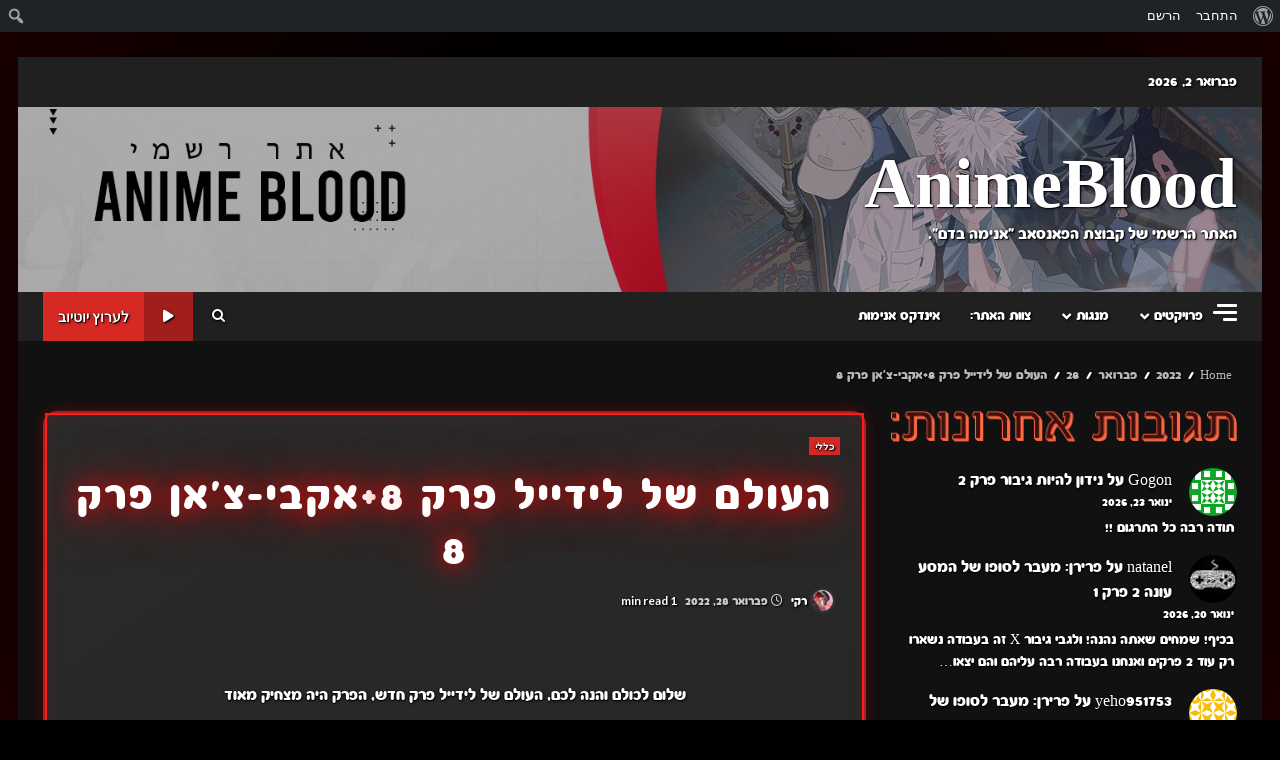

--- FILE ---
content_type: text/html; charset=UTF-8
request_url: https://animebloodsub.net/2022/02/28/%D7%94%D7%A2%D7%95%D7%9C%D7%9D-%D7%A9%D7%9C-%D7%9C%D7%99%D7%93%D7%99%D7%99%D7%9C-%D7%A4%D7%A8%D7%A7-8%D7%90%D7%A7%D7%91%D7%99-%D7%A6%D7%90%D7%9F-%D7%A4%D7%A8%D7%A7-8/
body_size: 40022
content:
<!doctype html>
<html dir="rtl" lang="he-IL">
<head>
    <meta charset="UTF-8">
    <meta name="viewport" content="width=device-width, initial-scale=1">
    <link rel="profile" href="http://gmpg.org/xfn/11">

    <title>העולם של לידייל פרק 8+אקבי-צ&#039;אן פרק 8 &#8211; AnimeBlood</title>
<meta name='robots' content='max-image-preview:large' />
<link rel='dns-prefetch' href='//stats.wp.com' />
<link rel='dns-prefetch' href='//fonts.googleapis.com' />
<link rel='preconnect' href='//i0.wp.com' />
<link rel='preconnect' href='//c0.wp.com' />
<link href='https://fonts.gstatic.com' crossorigin rel='preconnect' />
<link rel="alternate" type="application/rss+xml" title="AnimeBlood &laquo; פיד‏" href="https://animebloodsub.net/feed/" />
<link rel="alternate" type="application/rss+xml" title="AnimeBlood &laquo; פיד תגובות‏" href="https://animebloodsub.net/comments/feed/" />
<link rel="alternate" type="application/rss+xml" title="AnimeBlood &laquo; פיד תגובות של העולם של לידייל פרק 8+אקבי-צ&#039;אן פרק 8" href="https://animebloodsub.net/2022/02/28/%d7%94%d7%a2%d7%95%d7%9c%d7%9d-%d7%a9%d7%9c-%d7%9c%d7%99%d7%93%d7%99%d7%99%d7%9c-%d7%a4%d7%a8%d7%a7-8%d7%90%d7%a7%d7%91%d7%99-%d7%a6%d7%90%d7%9f-%d7%a4%d7%a8%d7%a7-8/feed/" />
<link rel="alternate" title="oEmbed (JSON)" type="application/json+oembed" href="https://animebloodsub.net/wp-json/oembed/1.0/embed?url=https%3A%2F%2Fanimebloodsub.net%2F2022%2F02%2F28%2F%25d7%2594%25d7%25a2%25d7%2595%25d7%259c%25d7%259d-%25d7%25a9%25d7%259c-%25d7%259c%25d7%2599%25d7%2593%25d7%2599%25d7%2599%25d7%259c-%25d7%25a4%25d7%25a8%25d7%25a7-8%25d7%2590%25d7%25a7%25d7%2591%25d7%2599-%25d7%25a6%25d7%2590%25d7%259f-%25d7%25a4%25d7%25a8%25d7%25a7-8%2F" />
<link rel="alternate" title="oEmbed (XML)" type="text/xml+oembed" href="https://animebloodsub.net/wp-json/oembed/1.0/embed?url=https%3A%2F%2Fanimebloodsub.net%2F2022%2F02%2F28%2F%25d7%2594%25d7%25a2%25d7%2595%25d7%259c%25d7%259d-%25d7%25a9%25d7%259c-%25d7%259c%25d7%2599%25d7%2593%25d7%2599%25d7%2599%25d7%259c-%25d7%25a4%25d7%25a8%25d7%25a7-8%25d7%2590%25d7%25a7%25d7%2591%25d7%2599-%25d7%25a6%25d7%2590%25d7%259f-%25d7%25a4%25d7%25a8%25d7%25a7-8%2F&#038;format=xml" />
<style id='wp-img-auto-sizes-contain-inline-css' type='text/css'>
img:is([sizes=auto i],[sizes^="auto," i]){contain-intrinsic-size:3000px 1500px}
/*# sourceURL=wp-img-auto-sizes-contain-inline-css */
</style>
<link rel='stylesheet' id='blockspare-frontend-block-style-css-css' href='https://animebloodsub.net/wp-content/plugins/blockspare/dist/style-blocks.css?ver=6.9' type='text/css' media='all' />
<link rel='stylesheet' id='jetpack_related-posts-rtl-css' href='https://c0.wp.com/p/jetpack/14.7/modules/related-posts/related-posts-rtl.css' type='text/css' media='all' />
<link rel='stylesheet' id='dashicons-css' href='https://c0.wp.com/c/6.9/wp-includes/css/dashicons.min.css' type='text/css' media='all' />
<link rel='stylesheet' id='admin-bar-rtl-css' href='https://c0.wp.com/c/6.9/wp-includes/css/admin-bar-rtl.min.css' type='text/css' media='all' />
<style id='admin-bar-inline-css' type='text/css'>

		@media screen { html { margin-top: 32px !important; } }
		@media screen and ( max-width: 782px ) { html { margin-top: 46px !important; } }
	
@media print { #wpadminbar { display:none; } }
/*# sourceURL=admin-bar-inline-css */
</style>
<style id='wp-emoji-styles-inline-css' type='text/css'>

	img.wp-smiley, img.emoji {
		display: inline !important;
		border: none !important;
		box-shadow: none !important;
		height: 1em !important;
		width: 1em !important;
		margin: 0 0.07em !important;
		vertical-align: -0.1em !important;
		background: none !important;
		padding: 0 !important;
	}
/*# sourceURL=wp-emoji-styles-inline-css */
</style>
<style id='wp-block-library-inline-css' type='text/css'>
:root{--wp-block-synced-color:#7a00df;--wp-block-synced-color--rgb:122,0,223;--wp-bound-block-color:var(--wp-block-synced-color);--wp-editor-canvas-background:#ddd;--wp-admin-theme-color:#007cba;--wp-admin-theme-color--rgb:0,124,186;--wp-admin-theme-color-darker-10:#006ba1;--wp-admin-theme-color-darker-10--rgb:0,107,160.5;--wp-admin-theme-color-darker-20:#005a87;--wp-admin-theme-color-darker-20--rgb:0,90,135;--wp-admin-border-width-focus:2px}@media (min-resolution:192dpi){:root{--wp-admin-border-width-focus:1.5px}}.wp-element-button{cursor:pointer}:root .has-very-light-gray-background-color{background-color:#eee}:root .has-very-dark-gray-background-color{background-color:#313131}:root .has-very-light-gray-color{color:#eee}:root .has-very-dark-gray-color{color:#313131}:root .has-vivid-green-cyan-to-vivid-cyan-blue-gradient-background{background:linear-gradient(135deg,#00d084,#0693e3)}:root .has-purple-crush-gradient-background{background:linear-gradient(135deg,#34e2e4,#4721fb 50%,#ab1dfe)}:root .has-hazy-dawn-gradient-background{background:linear-gradient(135deg,#faaca8,#dad0ec)}:root .has-subdued-olive-gradient-background{background:linear-gradient(135deg,#fafae1,#67a671)}:root .has-atomic-cream-gradient-background{background:linear-gradient(135deg,#fdd79a,#004a59)}:root .has-nightshade-gradient-background{background:linear-gradient(135deg,#330968,#31cdcf)}:root .has-midnight-gradient-background{background:linear-gradient(135deg,#020381,#2874fc)}:root{--wp--preset--font-size--normal:16px;--wp--preset--font-size--huge:42px}.has-regular-font-size{font-size:1em}.has-larger-font-size{font-size:2.625em}.has-normal-font-size{font-size:var(--wp--preset--font-size--normal)}.has-huge-font-size{font-size:var(--wp--preset--font-size--huge)}.has-text-align-center{text-align:center}.has-text-align-left{text-align:left}.has-text-align-right{text-align:right}.has-fit-text{white-space:nowrap!important}#end-resizable-editor-section{display:none}.aligncenter{clear:both}.items-justified-left{justify-content:flex-start}.items-justified-center{justify-content:center}.items-justified-right{justify-content:flex-end}.items-justified-space-between{justify-content:space-between}.screen-reader-text{border:0;clip-path:inset(50%);height:1px;margin:-1px;overflow:hidden;padding:0;position:absolute;width:1px;word-wrap:normal!important}.screen-reader-text:focus{background-color:#ddd;clip-path:none;color:#444;display:block;font-size:1em;height:auto;left:5px;line-height:normal;padding:15px 23px 14px;text-decoration:none;top:5px;width:auto;z-index:100000}html :where(.has-border-color){border-style:solid}html :where([style*=border-top-color]){border-top-style:solid}html :where([style*=border-right-color]){border-right-style:solid}html :where([style*=border-bottom-color]){border-bottom-style:solid}html :where([style*=border-left-color]){border-left-style:solid}html :where([style*=border-width]){border-style:solid}html :where([style*=border-top-width]){border-top-style:solid}html :where([style*=border-right-width]){border-right-style:solid}html :where([style*=border-bottom-width]){border-bottom-style:solid}html :where([style*=border-left-width]){border-left-style:solid}html :where(img[class*=wp-image-]){height:auto;max-width:100%}:where(figure){margin:0 0 1em}html :where(.is-position-sticky){--wp-admin--admin-bar--position-offset:var(--wp-admin--admin-bar--height,0px)}@media screen and (max-width:600px){html :where(.is-position-sticky){--wp-admin--admin-bar--position-offset:0px}}

/*# sourceURL=wp-block-library-inline-css */
</style><style id='wp-block-gallery-inline-css' type='text/css'>
.blocks-gallery-grid:not(.has-nested-images),.wp-block-gallery:not(.has-nested-images){display:flex;flex-wrap:wrap;list-style-type:none;margin:0;padding:0}.blocks-gallery-grid:not(.has-nested-images) .blocks-gallery-image,.blocks-gallery-grid:not(.has-nested-images) .blocks-gallery-item,.wp-block-gallery:not(.has-nested-images) .blocks-gallery-image,.wp-block-gallery:not(.has-nested-images) .blocks-gallery-item{display:flex;flex-direction:column;flex-grow:1;justify-content:center;margin:0 0 1em 1em;position:relative;width:calc(50% - 1em)}.blocks-gallery-grid:not(.has-nested-images) .blocks-gallery-image:nth-of-type(2n),.blocks-gallery-grid:not(.has-nested-images) .blocks-gallery-item:nth-of-type(2n),.wp-block-gallery:not(.has-nested-images) .blocks-gallery-image:nth-of-type(2n),.wp-block-gallery:not(.has-nested-images) .blocks-gallery-item:nth-of-type(2n){margin-left:0}.blocks-gallery-grid:not(.has-nested-images) .blocks-gallery-image figure,.blocks-gallery-grid:not(.has-nested-images) .blocks-gallery-item figure,.wp-block-gallery:not(.has-nested-images) .blocks-gallery-image figure,.wp-block-gallery:not(.has-nested-images) .blocks-gallery-item figure{align-items:flex-end;display:flex;height:100%;justify-content:flex-start;margin:0}.blocks-gallery-grid:not(.has-nested-images) .blocks-gallery-image img,.blocks-gallery-grid:not(.has-nested-images) .blocks-gallery-item img,.wp-block-gallery:not(.has-nested-images) .blocks-gallery-image img,.wp-block-gallery:not(.has-nested-images) .blocks-gallery-item img{display:block;height:auto;max-width:100%;width:auto}.blocks-gallery-grid:not(.has-nested-images) .blocks-gallery-image figcaption,.blocks-gallery-grid:not(.has-nested-images) .blocks-gallery-item figcaption,.wp-block-gallery:not(.has-nested-images) .blocks-gallery-image figcaption,.wp-block-gallery:not(.has-nested-images) .blocks-gallery-item figcaption{background:linear-gradient(0deg,#000000b3,#0000004d 70%,#0000);bottom:0;box-sizing:border-box;color:#fff;font-size:.8em;margin:0;max-height:100%;overflow:auto;padding:3em .77em .7em;position:absolute;text-align:center;width:100%;z-index:2}.blocks-gallery-grid:not(.has-nested-images) .blocks-gallery-image figcaption img,.blocks-gallery-grid:not(.has-nested-images) .blocks-gallery-item figcaption img,.wp-block-gallery:not(.has-nested-images) .blocks-gallery-image figcaption img,.wp-block-gallery:not(.has-nested-images) .blocks-gallery-item figcaption img{display:inline}.blocks-gallery-grid:not(.has-nested-images) figcaption,.wp-block-gallery:not(.has-nested-images) figcaption{flex-grow:1}.blocks-gallery-grid:not(.has-nested-images).is-cropped .blocks-gallery-image a,.blocks-gallery-grid:not(.has-nested-images).is-cropped .blocks-gallery-image img,.blocks-gallery-grid:not(.has-nested-images).is-cropped .blocks-gallery-item a,.blocks-gallery-grid:not(.has-nested-images).is-cropped .blocks-gallery-item img,.wp-block-gallery:not(.has-nested-images).is-cropped .blocks-gallery-image a,.wp-block-gallery:not(.has-nested-images).is-cropped .blocks-gallery-image img,.wp-block-gallery:not(.has-nested-images).is-cropped .blocks-gallery-item a,.wp-block-gallery:not(.has-nested-images).is-cropped .blocks-gallery-item img{flex:1;height:100%;object-fit:cover;width:100%}.blocks-gallery-grid:not(.has-nested-images).columns-1 .blocks-gallery-image,.blocks-gallery-grid:not(.has-nested-images).columns-1 .blocks-gallery-item,.wp-block-gallery:not(.has-nested-images).columns-1 .blocks-gallery-image,.wp-block-gallery:not(.has-nested-images).columns-1 .blocks-gallery-item{margin-left:0;width:100%}@media (min-width:600px){.blocks-gallery-grid:not(.has-nested-images).columns-3 .blocks-gallery-image,.blocks-gallery-grid:not(.has-nested-images).columns-3 .blocks-gallery-item,.wp-block-gallery:not(.has-nested-images).columns-3 .blocks-gallery-image,.wp-block-gallery:not(.has-nested-images).columns-3 .blocks-gallery-item{margin-left:1em;width:calc(33.33333% - .66667em)}.blocks-gallery-grid:not(.has-nested-images).columns-4 .blocks-gallery-image,.blocks-gallery-grid:not(.has-nested-images).columns-4 .blocks-gallery-item,.wp-block-gallery:not(.has-nested-images).columns-4 .blocks-gallery-image,.wp-block-gallery:not(.has-nested-images).columns-4 .blocks-gallery-item{margin-left:1em;width:calc(25% - .75em)}.blocks-gallery-grid:not(.has-nested-images).columns-5 .blocks-gallery-image,.blocks-gallery-grid:not(.has-nested-images).columns-5 .blocks-gallery-item,.wp-block-gallery:not(.has-nested-images).columns-5 .blocks-gallery-image,.wp-block-gallery:not(.has-nested-images).columns-5 .blocks-gallery-item{margin-left:1em;width:calc(20% - .8em)}.blocks-gallery-grid:not(.has-nested-images).columns-6 .blocks-gallery-image,.blocks-gallery-grid:not(.has-nested-images).columns-6 .blocks-gallery-item,.wp-block-gallery:not(.has-nested-images).columns-6 .blocks-gallery-image,.wp-block-gallery:not(.has-nested-images).columns-6 .blocks-gallery-item{margin-left:1em;width:calc(16.66667% - .83333em)}.blocks-gallery-grid:not(.has-nested-images).columns-7 .blocks-gallery-image,.blocks-gallery-grid:not(.has-nested-images).columns-7 .blocks-gallery-item,.wp-block-gallery:not(.has-nested-images).columns-7 .blocks-gallery-image,.wp-block-gallery:not(.has-nested-images).columns-7 .blocks-gallery-item{margin-left:1em;width:calc(14.28571% - .85714em)}.blocks-gallery-grid:not(.has-nested-images).columns-8 .blocks-gallery-image,.blocks-gallery-grid:not(.has-nested-images).columns-8 .blocks-gallery-item,.wp-block-gallery:not(.has-nested-images).columns-8 .blocks-gallery-image,.wp-block-gallery:not(.has-nested-images).columns-8 .blocks-gallery-item{margin-left:1em;width:calc(12.5% - .875em)}.blocks-gallery-grid:not(.has-nested-images).columns-1 .blocks-gallery-image:nth-of-type(1n),.blocks-gallery-grid:not(.has-nested-images).columns-1 .blocks-gallery-item:nth-of-type(1n),.blocks-gallery-grid:not(.has-nested-images).columns-2 .blocks-gallery-image:nth-of-type(2n),.blocks-gallery-grid:not(.has-nested-images).columns-2 .blocks-gallery-item:nth-of-type(2n),.blocks-gallery-grid:not(.has-nested-images).columns-3 .blocks-gallery-image:nth-of-type(3n),.blocks-gallery-grid:not(.has-nested-images).columns-3 .blocks-gallery-item:nth-of-type(3n),.blocks-gallery-grid:not(.has-nested-images).columns-4 .blocks-gallery-image:nth-of-type(4n),.blocks-gallery-grid:not(.has-nested-images).columns-4 .blocks-gallery-item:nth-of-type(4n),.blocks-gallery-grid:not(.has-nested-images).columns-5 .blocks-gallery-image:nth-of-type(5n),.blocks-gallery-grid:not(.has-nested-images).columns-5 .blocks-gallery-item:nth-of-type(5n),.blocks-gallery-grid:not(.has-nested-images).columns-6 .blocks-gallery-image:nth-of-type(6n),.blocks-gallery-grid:not(.has-nested-images).columns-6 .blocks-gallery-item:nth-of-type(6n),.blocks-gallery-grid:not(.has-nested-images).columns-7 .blocks-gallery-image:nth-of-type(7n),.blocks-gallery-grid:not(.has-nested-images).columns-7 .blocks-gallery-item:nth-of-type(7n),.blocks-gallery-grid:not(.has-nested-images).columns-8 .blocks-gallery-image:nth-of-type(8n),.blocks-gallery-grid:not(.has-nested-images).columns-8 .blocks-gallery-item:nth-of-type(8n),.wp-block-gallery:not(.has-nested-images).columns-1 .blocks-gallery-image:nth-of-type(1n),.wp-block-gallery:not(.has-nested-images).columns-1 .blocks-gallery-item:nth-of-type(1n),.wp-block-gallery:not(.has-nested-images).columns-2 .blocks-gallery-image:nth-of-type(2n),.wp-block-gallery:not(.has-nested-images).columns-2 .blocks-gallery-item:nth-of-type(2n),.wp-block-gallery:not(.has-nested-images).columns-3 .blocks-gallery-image:nth-of-type(3n),.wp-block-gallery:not(.has-nested-images).columns-3 .blocks-gallery-item:nth-of-type(3n),.wp-block-gallery:not(.has-nested-images).columns-4 .blocks-gallery-image:nth-of-type(4n),.wp-block-gallery:not(.has-nested-images).columns-4 .blocks-gallery-item:nth-of-type(4n),.wp-block-gallery:not(.has-nested-images).columns-5 .blocks-gallery-image:nth-of-type(5n),.wp-block-gallery:not(.has-nested-images).columns-5 .blocks-gallery-item:nth-of-type(5n),.wp-block-gallery:not(.has-nested-images).columns-6 .blocks-gallery-image:nth-of-type(6n),.wp-block-gallery:not(.has-nested-images).columns-6 .blocks-gallery-item:nth-of-type(6n),.wp-block-gallery:not(.has-nested-images).columns-7 .blocks-gallery-image:nth-of-type(7n),.wp-block-gallery:not(.has-nested-images).columns-7 .blocks-gallery-item:nth-of-type(7n),.wp-block-gallery:not(.has-nested-images).columns-8 .blocks-gallery-image:nth-of-type(8n),.wp-block-gallery:not(.has-nested-images).columns-8 .blocks-gallery-item:nth-of-type(8n){margin-left:0}}.blocks-gallery-grid:not(.has-nested-images) .blocks-gallery-image:last-child,.blocks-gallery-grid:not(.has-nested-images) .blocks-gallery-item:last-child,.wp-block-gallery:not(.has-nested-images) .blocks-gallery-image:last-child,.wp-block-gallery:not(.has-nested-images) .blocks-gallery-item:last-child{margin-left:0}.blocks-gallery-grid:not(.has-nested-images).alignleft,.blocks-gallery-grid:not(.has-nested-images).alignright,.wp-block-gallery:not(.has-nested-images).alignleft,.wp-block-gallery:not(.has-nested-images).alignright{max-width:420px;width:100%}.blocks-gallery-grid:not(.has-nested-images).aligncenter .blocks-gallery-item figure,.wp-block-gallery:not(.has-nested-images).aligncenter .blocks-gallery-item figure{justify-content:center}.wp-block-gallery:not(.is-cropped) .blocks-gallery-item{align-self:flex-start}figure.wp-block-gallery.has-nested-images{align-items:normal}.wp-block-gallery.has-nested-images figure.wp-block-image:not(#individual-image){margin:0;width:calc(50% - var(--wp--style--unstable-gallery-gap, 16px)/2)}.wp-block-gallery.has-nested-images figure.wp-block-image{box-sizing:border-box;display:flex;flex-direction:column;flex-grow:1;justify-content:center;max-width:100%;position:relative}.wp-block-gallery.has-nested-images figure.wp-block-image>a,.wp-block-gallery.has-nested-images figure.wp-block-image>div{flex-direction:column;flex-grow:1;margin:0}.wp-block-gallery.has-nested-images figure.wp-block-image img{display:block;height:auto;max-width:100%!important;width:auto}.wp-block-gallery.has-nested-images figure.wp-block-image figcaption,.wp-block-gallery.has-nested-images figure.wp-block-image:has(figcaption):before{bottom:0;left:0;max-height:100%;position:absolute;right:0}.wp-block-gallery.has-nested-images figure.wp-block-image:has(figcaption):before{backdrop-filter:blur(3px);content:"";height:100%;-webkit-mask-image:linear-gradient(0deg,#000 20%,#0000);mask-image:linear-gradient(0deg,#000 20%,#0000);max-height:40%;pointer-events:none}.wp-block-gallery.has-nested-images figure.wp-block-image figcaption{box-sizing:border-box;color:#fff;font-size:13px;margin:0;overflow:auto;padding:1em;text-align:center;text-shadow:0 0 1.5px #000}.wp-block-gallery.has-nested-images figure.wp-block-image figcaption::-webkit-scrollbar{height:12px;width:12px}.wp-block-gallery.has-nested-images figure.wp-block-image figcaption::-webkit-scrollbar-track{background-color:initial}.wp-block-gallery.has-nested-images figure.wp-block-image figcaption::-webkit-scrollbar-thumb{background-clip:padding-box;background-color:initial;border:3px solid #0000;border-radius:8px}.wp-block-gallery.has-nested-images figure.wp-block-image figcaption:focus-within::-webkit-scrollbar-thumb,.wp-block-gallery.has-nested-images figure.wp-block-image figcaption:focus::-webkit-scrollbar-thumb,.wp-block-gallery.has-nested-images figure.wp-block-image figcaption:hover::-webkit-scrollbar-thumb{background-color:#fffc}.wp-block-gallery.has-nested-images figure.wp-block-image figcaption{scrollbar-color:#0000 #0000;scrollbar-gutter:stable both-edges;scrollbar-width:thin}.wp-block-gallery.has-nested-images figure.wp-block-image figcaption:focus,.wp-block-gallery.has-nested-images figure.wp-block-image figcaption:focus-within,.wp-block-gallery.has-nested-images figure.wp-block-image figcaption:hover{scrollbar-color:#fffc #0000}.wp-block-gallery.has-nested-images figure.wp-block-image figcaption{will-change:transform}@media (hover:none){.wp-block-gallery.has-nested-images figure.wp-block-image figcaption{scrollbar-color:#fffc #0000}}.wp-block-gallery.has-nested-images figure.wp-block-image figcaption{background:linear-gradient(0deg,#0006,#0000)}.wp-block-gallery.has-nested-images figure.wp-block-image figcaption img{display:inline}.wp-block-gallery.has-nested-images figure.wp-block-image figcaption a{color:inherit}.wp-block-gallery.has-nested-images figure.wp-block-image.has-custom-border img{box-sizing:border-box}.wp-block-gallery.has-nested-images figure.wp-block-image.has-custom-border>a,.wp-block-gallery.has-nested-images figure.wp-block-image.has-custom-border>div,.wp-block-gallery.has-nested-images figure.wp-block-image.is-style-rounded>a,.wp-block-gallery.has-nested-images figure.wp-block-image.is-style-rounded>div{flex:1 1 auto}.wp-block-gallery.has-nested-images figure.wp-block-image.has-custom-border figcaption,.wp-block-gallery.has-nested-images figure.wp-block-image.is-style-rounded figcaption{background:none;color:inherit;flex:initial;margin:0;padding:10px 10px 9px;position:relative;text-shadow:none}.wp-block-gallery.has-nested-images figure.wp-block-image.has-custom-border:before,.wp-block-gallery.has-nested-images figure.wp-block-image.is-style-rounded:before{content:none}.wp-block-gallery.has-nested-images figcaption{flex-basis:100%;flex-grow:1;text-align:center}.wp-block-gallery.has-nested-images:not(.is-cropped) figure.wp-block-image:not(#individual-image){margin-bottom:auto;margin-top:0}.wp-block-gallery.has-nested-images.is-cropped figure.wp-block-image:not(#individual-image){align-self:inherit}.wp-block-gallery.has-nested-images.is-cropped figure.wp-block-image:not(#individual-image)>a,.wp-block-gallery.has-nested-images.is-cropped figure.wp-block-image:not(#individual-image)>div:not(.components-drop-zone){display:flex}.wp-block-gallery.has-nested-images.is-cropped figure.wp-block-image:not(#individual-image) a,.wp-block-gallery.has-nested-images.is-cropped figure.wp-block-image:not(#individual-image) img{flex:1 0 0%;height:100%;object-fit:cover;width:100%}.wp-block-gallery.has-nested-images.columns-1 figure.wp-block-image:not(#individual-image){width:100%}@media (min-width:600px){.wp-block-gallery.has-nested-images.columns-3 figure.wp-block-image:not(#individual-image){width:calc(33.33333% - var(--wp--style--unstable-gallery-gap, 16px)*.66667)}.wp-block-gallery.has-nested-images.columns-4 figure.wp-block-image:not(#individual-image){width:calc(25% - var(--wp--style--unstable-gallery-gap, 16px)*.75)}.wp-block-gallery.has-nested-images.columns-5 figure.wp-block-image:not(#individual-image){width:calc(20% - var(--wp--style--unstable-gallery-gap, 16px)*.8)}.wp-block-gallery.has-nested-images.columns-6 figure.wp-block-image:not(#individual-image){width:calc(16.66667% - var(--wp--style--unstable-gallery-gap, 16px)*.83333)}.wp-block-gallery.has-nested-images.columns-7 figure.wp-block-image:not(#individual-image){width:calc(14.28571% - var(--wp--style--unstable-gallery-gap, 16px)*.85714)}.wp-block-gallery.has-nested-images.columns-8 figure.wp-block-image:not(#individual-image){width:calc(12.5% - var(--wp--style--unstable-gallery-gap, 16px)*.875)}.wp-block-gallery.has-nested-images.columns-default figure.wp-block-image:not(#individual-image){width:calc(33.33% - var(--wp--style--unstable-gallery-gap, 16px)*.66667)}.wp-block-gallery.has-nested-images.columns-default figure.wp-block-image:not(#individual-image):first-child:nth-last-child(2),.wp-block-gallery.has-nested-images.columns-default figure.wp-block-image:not(#individual-image):first-child:nth-last-child(2)~figure.wp-block-image:not(#individual-image){width:calc(50% - var(--wp--style--unstable-gallery-gap, 16px)*.5)}.wp-block-gallery.has-nested-images.columns-default figure.wp-block-image:not(#individual-image):first-child:last-child{width:100%}}.wp-block-gallery.has-nested-images.alignleft,.wp-block-gallery.has-nested-images.alignright{max-width:420px;width:100%}.wp-block-gallery.has-nested-images.aligncenter{justify-content:center}
/*# sourceURL=https://c0.wp.com/c/6.9/wp-includes/blocks/gallery/style.min.css */
</style>
<style id='wp-block-gallery-theme-inline-css' type='text/css'>
.blocks-gallery-caption{color:#555;font-size:13px;text-align:center}.is-dark-theme .blocks-gallery-caption{color:#ffffffa6}
/*# sourceURL=https://c0.wp.com/c/6.9/wp-includes/blocks/gallery/theme.min.css */
</style>
<style id='wp-block-image-inline-css' type='text/css'>
.wp-block-image>a,.wp-block-image>figure>a{display:inline-block}.wp-block-image img{box-sizing:border-box;height:auto;max-width:100%;vertical-align:bottom}@media not (prefers-reduced-motion){.wp-block-image img.hide{visibility:hidden}.wp-block-image img.show{animation:show-content-image .4s}}.wp-block-image[style*=border-radius] img,.wp-block-image[style*=border-radius]>a{border-radius:inherit}.wp-block-image.has-custom-border img{box-sizing:border-box}.wp-block-image.aligncenter{text-align:center}.wp-block-image.alignfull>a,.wp-block-image.alignwide>a{width:100%}.wp-block-image.alignfull img,.wp-block-image.alignwide img{height:auto;width:100%}.wp-block-image .aligncenter,.wp-block-image .alignleft,.wp-block-image .alignright,.wp-block-image.aligncenter,.wp-block-image.alignleft,.wp-block-image.alignright{display:table}.wp-block-image .aligncenter>figcaption,.wp-block-image .alignleft>figcaption,.wp-block-image .alignright>figcaption,.wp-block-image.aligncenter>figcaption,.wp-block-image.alignleft>figcaption,.wp-block-image.alignright>figcaption{caption-side:bottom;display:table-caption}.wp-block-image .alignleft{float:left;margin:.5em 1em .5em 0}.wp-block-image .alignright{float:right;margin:.5em 0 .5em 1em}.wp-block-image .aligncenter{margin-left:auto;margin-right:auto}.wp-block-image :where(figcaption){margin-bottom:1em;margin-top:.5em}.wp-block-image.is-style-circle-mask img{border-radius:9999px}@supports ((-webkit-mask-image:none) or (mask-image:none)) or (-webkit-mask-image:none){.wp-block-image.is-style-circle-mask img{border-radius:0;-webkit-mask-image:url('data:image/svg+xml;utf8,<svg viewBox="0 0 100 100" xmlns="http://www.w3.org/2000/svg"><circle cx="50" cy="50" r="50"/></svg>');mask-image:url('data:image/svg+xml;utf8,<svg viewBox="0 0 100 100" xmlns="http://www.w3.org/2000/svg"><circle cx="50" cy="50" r="50"/></svg>');mask-mode:alpha;-webkit-mask-position:center;mask-position:center;-webkit-mask-repeat:no-repeat;mask-repeat:no-repeat;-webkit-mask-size:contain;mask-size:contain}}:root :where(.wp-block-image.is-style-rounded img,.wp-block-image .is-style-rounded img){border-radius:9999px}.wp-block-image figure{margin:0}.wp-lightbox-container{display:flex;flex-direction:column;position:relative}.wp-lightbox-container img{cursor:zoom-in}.wp-lightbox-container img:hover+button{opacity:1}.wp-lightbox-container button{align-items:center;backdrop-filter:blur(16px) saturate(180%);background-color:#5a5a5a40;border:none;border-radius:4px;cursor:zoom-in;display:flex;height:20px;justify-content:center;left:16px;opacity:0;padding:0;position:absolute;text-align:center;top:16px;width:20px;z-index:100}@media not (prefers-reduced-motion){.wp-lightbox-container button{transition:opacity .2s ease}}.wp-lightbox-container button:focus-visible{outline:3px auto #5a5a5a40;outline:3px auto -webkit-focus-ring-color;outline-offset:3px}.wp-lightbox-container button:hover{cursor:pointer;opacity:1}.wp-lightbox-container button:focus{opacity:1}.wp-lightbox-container button:focus,.wp-lightbox-container button:hover,.wp-lightbox-container button:not(:hover):not(:active):not(.has-background){background-color:#5a5a5a40;border:none}.wp-lightbox-overlay{box-sizing:border-box;cursor:zoom-out;height:100vh;overflow:hidden;position:fixed;right:0;top:0;visibility:hidden;width:100%;z-index:100000}.wp-lightbox-overlay .close-button{align-items:center;cursor:pointer;display:flex;justify-content:center;left:calc(env(safe-area-inset-left) + 16px);min-height:40px;min-width:40px;padding:0;position:absolute;top:calc(env(safe-area-inset-top) + 16px);z-index:5000000}.wp-lightbox-overlay .close-button:focus,.wp-lightbox-overlay .close-button:hover,.wp-lightbox-overlay .close-button:not(:hover):not(:active):not(.has-background){background:none;border:none}.wp-lightbox-overlay .lightbox-image-container{height:var(--wp--lightbox-container-height);overflow:hidden;position:absolute;right:50%;top:50%;transform:translate(50%,-50%);transform-origin:top right;width:var(--wp--lightbox-container-width);z-index:9999999999}.wp-lightbox-overlay .wp-block-image{align-items:center;box-sizing:border-box;display:flex;height:100%;justify-content:center;margin:0;position:relative;transform-origin:100% 0;width:100%;z-index:3000000}.wp-lightbox-overlay .wp-block-image img{height:var(--wp--lightbox-image-height);min-height:var(--wp--lightbox-image-height);min-width:var(--wp--lightbox-image-width);width:var(--wp--lightbox-image-width)}.wp-lightbox-overlay .wp-block-image figcaption{display:none}.wp-lightbox-overlay button{background:none;border:none}.wp-lightbox-overlay .scrim{background-color:#fff;height:100%;opacity:.9;position:absolute;width:100%;z-index:2000000}.wp-lightbox-overlay.active{visibility:visible}@media not (prefers-reduced-motion){.wp-lightbox-overlay.active{animation:turn-on-visibility .25s both}.wp-lightbox-overlay.active img{animation:turn-on-visibility .35s both}.wp-lightbox-overlay.show-closing-animation:not(.active){animation:turn-off-visibility .35s both}.wp-lightbox-overlay.show-closing-animation:not(.active) img{animation:turn-off-visibility .25s both}.wp-lightbox-overlay.zoom.active{animation:none;opacity:1;visibility:visible}.wp-lightbox-overlay.zoom.active .lightbox-image-container{animation:lightbox-zoom-in .4s}.wp-lightbox-overlay.zoom.active .lightbox-image-container img{animation:none}.wp-lightbox-overlay.zoom.active .scrim{animation:turn-on-visibility .4s forwards}.wp-lightbox-overlay.zoom.show-closing-animation:not(.active){animation:none}.wp-lightbox-overlay.zoom.show-closing-animation:not(.active) .lightbox-image-container{animation:lightbox-zoom-out .4s}.wp-lightbox-overlay.zoom.show-closing-animation:not(.active) .lightbox-image-container img{animation:none}.wp-lightbox-overlay.zoom.show-closing-animation:not(.active) .scrim{animation:turn-off-visibility .4s forwards}}@keyframes show-content-image{0%{visibility:hidden}99%{visibility:hidden}to{visibility:visible}}@keyframes turn-on-visibility{0%{opacity:0}to{opacity:1}}@keyframes turn-off-visibility{0%{opacity:1;visibility:visible}99%{opacity:0;visibility:visible}to{opacity:0;visibility:hidden}}@keyframes lightbox-zoom-in{0%{transform:translate(calc(((-100vw + var(--wp--lightbox-scrollbar-width))/2 + var(--wp--lightbox-initial-left-position))*-1),calc(-50vh + var(--wp--lightbox-initial-top-position))) scale(var(--wp--lightbox-scale))}to{transform:translate(50%,-50%) scale(1)}}@keyframes lightbox-zoom-out{0%{transform:translate(50%,-50%) scale(1);visibility:visible}99%{visibility:visible}to{transform:translate(calc(((-100vw + var(--wp--lightbox-scrollbar-width))/2 + var(--wp--lightbox-initial-left-position))*-1),calc(-50vh + var(--wp--lightbox-initial-top-position))) scale(var(--wp--lightbox-scale));visibility:hidden}}
/*# sourceURL=https://c0.wp.com/c/6.9/wp-includes/blocks/image/style.min.css */
</style>
<style id='wp-block-image-theme-inline-css' type='text/css'>
:root :where(.wp-block-image figcaption){color:#555;font-size:13px;text-align:center}.is-dark-theme :root :where(.wp-block-image figcaption){color:#ffffffa6}.wp-block-image{margin:0 0 1em}
/*# sourceURL=https://c0.wp.com/c/6.9/wp-includes/blocks/image/theme.min.css */
</style>
<style id='wp-block-latest-comments-inline-css' type='text/css'>
ol.wp-block-latest-comments{box-sizing:border-box;margin-right:0}:where(.wp-block-latest-comments:not([style*=line-height] .wp-block-latest-comments__comment)){line-height:1.1}:where(.wp-block-latest-comments:not([style*=line-height] .wp-block-latest-comments__comment-excerpt p)){line-height:1.8}.has-dates :where(.wp-block-latest-comments:not([style*=line-height])),.has-excerpts :where(.wp-block-latest-comments:not([style*=line-height])){line-height:1.5}.wp-block-latest-comments .wp-block-latest-comments{padding-right:0}.wp-block-latest-comments__comment{list-style:none;margin-bottom:1em}.has-avatars .wp-block-latest-comments__comment{list-style:none;min-height:2.25em}.has-avatars .wp-block-latest-comments__comment .wp-block-latest-comments__comment-excerpt,.has-avatars .wp-block-latest-comments__comment .wp-block-latest-comments__comment-meta{margin-right:3.25em}.wp-block-latest-comments__comment-excerpt p{font-size:.875em;margin:.36em 0 1.4em}.wp-block-latest-comments__comment-date{display:block;font-size:.75em}.wp-block-latest-comments .avatar,.wp-block-latest-comments__comment-avatar{border-radius:1.5em;display:block;float:right;height:2.5em;margin-left:.75em;width:2.5em}.wp-block-latest-comments[class*=-font-size] a,.wp-block-latest-comments[style*=font-size] a{font-size:inherit}
/*# sourceURL=https://c0.wp.com/c/6.9/wp-includes/blocks/latest-comments/style.min.css */
</style>
<style id='wp-block-embed-inline-css' type='text/css'>
.wp-block-embed.alignleft,.wp-block-embed.alignright,.wp-block[data-align=left]>[data-type="core/embed"],.wp-block[data-align=right]>[data-type="core/embed"]{max-width:360px;width:100%}.wp-block-embed.alignleft .wp-block-embed__wrapper,.wp-block-embed.alignright .wp-block-embed__wrapper,.wp-block[data-align=left]>[data-type="core/embed"] .wp-block-embed__wrapper,.wp-block[data-align=right]>[data-type="core/embed"] .wp-block-embed__wrapper{min-width:280px}.wp-block-cover .wp-block-embed{min-height:240px;min-width:320px}.wp-block-embed{overflow-wrap:break-word}.wp-block-embed :where(figcaption){margin-bottom:1em;margin-top:.5em}.wp-block-embed iframe{max-width:100%}.wp-block-embed__wrapper{position:relative}.wp-embed-responsive .wp-has-aspect-ratio .wp-block-embed__wrapper:before{content:"";display:block;padding-top:50%}.wp-embed-responsive .wp-has-aspect-ratio iframe{bottom:0;height:100%;left:0;position:absolute;right:0;top:0;width:100%}.wp-embed-responsive .wp-embed-aspect-21-9 .wp-block-embed__wrapper:before{padding-top:42.85%}.wp-embed-responsive .wp-embed-aspect-18-9 .wp-block-embed__wrapper:before{padding-top:50%}.wp-embed-responsive .wp-embed-aspect-16-9 .wp-block-embed__wrapper:before{padding-top:56.25%}.wp-embed-responsive .wp-embed-aspect-4-3 .wp-block-embed__wrapper:before{padding-top:75%}.wp-embed-responsive .wp-embed-aspect-1-1 .wp-block-embed__wrapper:before{padding-top:100%}.wp-embed-responsive .wp-embed-aspect-9-16 .wp-block-embed__wrapper:before{padding-top:177.77%}.wp-embed-responsive .wp-embed-aspect-1-2 .wp-block-embed__wrapper:before{padding-top:200%}
/*# sourceURL=https://c0.wp.com/c/6.9/wp-includes/blocks/embed/style.min.css */
</style>
<style id='wp-block-embed-theme-inline-css' type='text/css'>
.wp-block-embed :where(figcaption){color:#555;font-size:13px;text-align:center}.is-dark-theme .wp-block-embed :where(figcaption){color:#ffffffa6}.wp-block-embed{margin:0 0 1em}
/*# sourceURL=https://c0.wp.com/c/6.9/wp-includes/blocks/embed/theme.min.css */
</style>
<style id='wp-block-group-inline-css' type='text/css'>
.wp-block-group{box-sizing:border-box}:where(.wp-block-group.wp-block-group-is-layout-constrained){position:relative}
/*# sourceURL=https://c0.wp.com/c/6.9/wp-includes/blocks/group/style.min.css */
</style>
<style id='wp-block-group-theme-inline-css' type='text/css'>
:where(.wp-block-group.has-background){padding:1.25em 2.375em}
/*# sourceURL=https://c0.wp.com/c/6.9/wp-includes/blocks/group/theme.min.css */
</style>
<style id='wp-block-paragraph-inline-css' type='text/css'>
.is-small-text{font-size:.875em}.is-regular-text{font-size:1em}.is-large-text{font-size:2.25em}.is-larger-text{font-size:3em}.has-drop-cap:not(:focus):first-letter{float:right;font-size:8.4em;font-style:normal;font-weight:100;line-height:.68;margin:.05em 0 0 .1em;text-transform:uppercase}body.rtl .has-drop-cap:not(:focus):first-letter{float:none;margin-right:.1em}p.has-drop-cap.has-background{overflow:hidden}:root :where(p.has-background){padding:1.25em 2.375em}:where(p.has-text-color:not(.has-link-color)) a{color:inherit}p.has-text-align-left[style*="writing-mode:vertical-lr"],p.has-text-align-right[style*="writing-mode:vertical-rl"]{rotate:180deg}
/*# sourceURL=https://c0.wp.com/c/6.9/wp-includes/blocks/paragraph/style.min.css */
</style>
<style id='global-styles-inline-css' type='text/css'>
:root{--wp--preset--aspect-ratio--square: 1;--wp--preset--aspect-ratio--4-3: 4/3;--wp--preset--aspect-ratio--3-4: 3/4;--wp--preset--aspect-ratio--3-2: 3/2;--wp--preset--aspect-ratio--2-3: 2/3;--wp--preset--aspect-ratio--16-9: 16/9;--wp--preset--aspect-ratio--9-16: 9/16;--wp--preset--color--black: #000000;--wp--preset--color--cyan-bluish-gray: #abb8c3;--wp--preset--color--white: #ffffff;--wp--preset--color--pale-pink: #f78da7;--wp--preset--color--vivid-red: #cf2e2e;--wp--preset--color--luminous-vivid-orange: #ff6900;--wp--preset--color--luminous-vivid-amber: #fcb900;--wp--preset--color--light-green-cyan: #7bdcb5;--wp--preset--color--vivid-green-cyan: #00d084;--wp--preset--color--pale-cyan-blue: #8ed1fc;--wp--preset--color--vivid-cyan-blue: #0693e3;--wp--preset--color--vivid-purple: #9b51e0;--wp--preset--gradient--vivid-cyan-blue-to-vivid-purple: linear-gradient(135deg,rgb(6,147,227) 0%,rgb(155,81,224) 100%);--wp--preset--gradient--light-green-cyan-to-vivid-green-cyan: linear-gradient(135deg,rgb(122,220,180) 0%,rgb(0,208,130) 100%);--wp--preset--gradient--luminous-vivid-amber-to-luminous-vivid-orange: linear-gradient(135deg,rgb(252,185,0) 0%,rgb(255,105,0) 100%);--wp--preset--gradient--luminous-vivid-orange-to-vivid-red: linear-gradient(135deg,rgb(255,105,0) 0%,rgb(207,46,46) 100%);--wp--preset--gradient--very-light-gray-to-cyan-bluish-gray: linear-gradient(135deg,rgb(238,238,238) 0%,rgb(169,184,195) 100%);--wp--preset--gradient--cool-to-warm-spectrum: linear-gradient(135deg,rgb(74,234,220) 0%,rgb(151,120,209) 20%,rgb(207,42,186) 40%,rgb(238,44,130) 60%,rgb(251,105,98) 80%,rgb(254,248,76) 100%);--wp--preset--gradient--blush-light-purple: linear-gradient(135deg,rgb(255,206,236) 0%,rgb(152,150,240) 100%);--wp--preset--gradient--blush-bordeaux: linear-gradient(135deg,rgb(254,205,165) 0%,rgb(254,45,45) 50%,rgb(107,0,62) 100%);--wp--preset--gradient--luminous-dusk: linear-gradient(135deg,rgb(255,203,112) 0%,rgb(199,81,192) 50%,rgb(65,88,208) 100%);--wp--preset--gradient--pale-ocean: linear-gradient(135deg,rgb(255,245,203) 0%,rgb(182,227,212) 50%,rgb(51,167,181) 100%);--wp--preset--gradient--electric-grass: linear-gradient(135deg,rgb(202,248,128) 0%,rgb(113,206,126) 100%);--wp--preset--gradient--midnight: linear-gradient(135deg,rgb(2,3,129) 0%,rgb(40,116,252) 100%);--wp--preset--font-size--small: 13px;--wp--preset--font-size--medium: 20px;--wp--preset--font-size--large: 36px;--wp--preset--font-size--x-large: 42px;--wp--preset--spacing--20: 0.44rem;--wp--preset--spacing--30: 0.67rem;--wp--preset--spacing--40: 1rem;--wp--preset--spacing--50: 1.5rem;--wp--preset--spacing--60: 2.25rem;--wp--preset--spacing--70: 3.38rem;--wp--preset--spacing--80: 5.06rem;--wp--preset--shadow--natural: 6px 6px 9px rgba(0, 0, 0, 0.2);--wp--preset--shadow--deep: 12px 12px 50px rgba(0, 0, 0, 0.4);--wp--preset--shadow--sharp: 6px 6px 0px rgba(0, 0, 0, 0.2);--wp--preset--shadow--outlined: 6px 6px 0px -3px rgb(255, 255, 255), 6px 6px rgb(0, 0, 0);--wp--preset--shadow--crisp: 6px 6px 0px rgb(0, 0, 0);}:root { --wp--style--global--content-size: 740px;--wp--style--global--wide-size: 1244px; }:where(body) { margin: 0; }.wp-site-blocks > .alignleft { float: left; margin-right: 2em; }.wp-site-blocks > .alignright { float: right; margin-left: 2em; }.wp-site-blocks > .aligncenter { justify-content: center; margin-left: auto; margin-right: auto; }:where(.wp-site-blocks) > * { margin-block-start: 24px; margin-block-end: 0; }:where(.wp-site-blocks) > :first-child { margin-block-start: 0; }:where(.wp-site-blocks) > :last-child { margin-block-end: 0; }:root { --wp--style--block-gap: 24px; }:root :where(.is-layout-flow) > :first-child{margin-block-start: 0;}:root :where(.is-layout-flow) > :last-child{margin-block-end: 0;}:root :where(.is-layout-flow) > *{margin-block-start: 24px;margin-block-end: 0;}:root :where(.is-layout-constrained) > :first-child{margin-block-start: 0;}:root :where(.is-layout-constrained) > :last-child{margin-block-end: 0;}:root :where(.is-layout-constrained) > *{margin-block-start: 24px;margin-block-end: 0;}:root :where(.is-layout-flex){gap: 24px;}:root :where(.is-layout-grid){gap: 24px;}.is-layout-flow > .alignleft{float: left;margin-inline-start: 0;margin-inline-end: 2em;}.is-layout-flow > .alignright{float: right;margin-inline-start: 2em;margin-inline-end: 0;}.is-layout-flow > .aligncenter{margin-left: auto !important;margin-right: auto !important;}.is-layout-constrained > .alignleft{float: left;margin-inline-start: 0;margin-inline-end: 2em;}.is-layout-constrained > .alignright{float: right;margin-inline-start: 2em;margin-inline-end: 0;}.is-layout-constrained > .aligncenter{margin-left: auto !important;margin-right: auto !important;}.is-layout-constrained > :where(:not(.alignleft):not(.alignright):not(.alignfull)){max-width: var(--wp--style--global--content-size);margin-left: auto !important;margin-right: auto !important;}.is-layout-constrained > .alignwide{max-width: var(--wp--style--global--wide-size);}body .is-layout-flex{display: flex;}.is-layout-flex{flex-wrap: wrap;align-items: center;}.is-layout-flex > :is(*, div){margin: 0;}body .is-layout-grid{display: grid;}.is-layout-grid > :is(*, div){margin: 0;}body{padding-top: 0px;padding-right: 0px;padding-bottom: 0px;padding-left: 0px;}a:where(:not(.wp-element-button)){text-decoration: none;}:root :where(.wp-element-button, .wp-block-button__link){background-color: #32373c;border-width: 0;color: #fff;font-family: inherit;font-size: inherit;font-style: inherit;font-weight: inherit;letter-spacing: inherit;line-height: inherit;padding-top: calc(0.667em + 2px);padding-right: calc(1.333em + 2px);padding-bottom: calc(0.667em + 2px);padding-left: calc(1.333em + 2px);text-decoration: none;text-transform: inherit;}.has-black-color{color: var(--wp--preset--color--black) !important;}.has-cyan-bluish-gray-color{color: var(--wp--preset--color--cyan-bluish-gray) !important;}.has-white-color{color: var(--wp--preset--color--white) !important;}.has-pale-pink-color{color: var(--wp--preset--color--pale-pink) !important;}.has-vivid-red-color{color: var(--wp--preset--color--vivid-red) !important;}.has-luminous-vivid-orange-color{color: var(--wp--preset--color--luminous-vivid-orange) !important;}.has-luminous-vivid-amber-color{color: var(--wp--preset--color--luminous-vivid-amber) !important;}.has-light-green-cyan-color{color: var(--wp--preset--color--light-green-cyan) !important;}.has-vivid-green-cyan-color{color: var(--wp--preset--color--vivid-green-cyan) !important;}.has-pale-cyan-blue-color{color: var(--wp--preset--color--pale-cyan-blue) !important;}.has-vivid-cyan-blue-color{color: var(--wp--preset--color--vivid-cyan-blue) !important;}.has-vivid-purple-color{color: var(--wp--preset--color--vivid-purple) !important;}.has-black-background-color{background-color: var(--wp--preset--color--black) !important;}.has-cyan-bluish-gray-background-color{background-color: var(--wp--preset--color--cyan-bluish-gray) !important;}.has-white-background-color{background-color: var(--wp--preset--color--white) !important;}.has-pale-pink-background-color{background-color: var(--wp--preset--color--pale-pink) !important;}.has-vivid-red-background-color{background-color: var(--wp--preset--color--vivid-red) !important;}.has-luminous-vivid-orange-background-color{background-color: var(--wp--preset--color--luminous-vivid-orange) !important;}.has-luminous-vivid-amber-background-color{background-color: var(--wp--preset--color--luminous-vivid-amber) !important;}.has-light-green-cyan-background-color{background-color: var(--wp--preset--color--light-green-cyan) !important;}.has-vivid-green-cyan-background-color{background-color: var(--wp--preset--color--vivid-green-cyan) !important;}.has-pale-cyan-blue-background-color{background-color: var(--wp--preset--color--pale-cyan-blue) !important;}.has-vivid-cyan-blue-background-color{background-color: var(--wp--preset--color--vivid-cyan-blue) !important;}.has-vivid-purple-background-color{background-color: var(--wp--preset--color--vivid-purple) !important;}.has-black-border-color{border-color: var(--wp--preset--color--black) !important;}.has-cyan-bluish-gray-border-color{border-color: var(--wp--preset--color--cyan-bluish-gray) !important;}.has-white-border-color{border-color: var(--wp--preset--color--white) !important;}.has-pale-pink-border-color{border-color: var(--wp--preset--color--pale-pink) !important;}.has-vivid-red-border-color{border-color: var(--wp--preset--color--vivid-red) !important;}.has-luminous-vivid-orange-border-color{border-color: var(--wp--preset--color--luminous-vivid-orange) !important;}.has-luminous-vivid-amber-border-color{border-color: var(--wp--preset--color--luminous-vivid-amber) !important;}.has-light-green-cyan-border-color{border-color: var(--wp--preset--color--light-green-cyan) !important;}.has-vivid-green-cyan-border-color{border-color: var(--wp--preset--color--vivid-green-cyan) !important;}.has-pale-cyan-blue-border-color{border-color: var(--wp--preset--color--pale-cyan-blue) !important;}.has-vivid-cyan-blue-border-color{border-color: var(--wp--preset--color--vivid-cyan-blue) !important;}.has-vivid-purple-border-color{border-color: var(--wp--preset--color--vivid-purple) !important;}.has-vivid-cyan-blue-to-vivid-purple-gradient-background{background: var(--wp--preset--gradient--vivid-cyan-blue-to-vivid-purple) !important;}.has-light-green-cyan-to-vivid-green-cyan-gradient-background{background: var(--wp--preset--gradient--light-green-cyan-to-vivid-green-cyan) !important;}.has-luminous-vivid-amber-to-luminous-vivid-orange-gradient-background{background: var(--wp--preset--gradient--luminous-vivid-amber-to-luminous-vivid-orange) !important;}.has-luminous-vivid-orange-to-vivid-red-gradient-background{background: var(--wp--preset--gradient--luminous-vivid-orange-to-vivid-red) !important;}.has-very-light-gray-to-cyan-bluish-gray-gradient-background{background: var(--wp--preset--gradient--very-light-gray-to-cyan-bluish-gray) !important;}.has-cool-to-warm-spectrum-gradient-background{background: var(--wp--preset--gradient--cool-to-warm-spectrum) !important;}.has-blush-light-purple-gradient-background{background: var(--wp--preset--gradient--blush-light-purple) !important;}.has-blush-bordeaux-gradient-background{background: var(--wp--preset--gradient--blush-bordeaux) !important;}.has-luminous-dusk-gradient-background{background: var(--wp--preset--gradient--luminous-dusk) !important;}.has-pale-ocean-gradient-background{background: var(--wp--preset--gradient--pale-ocean) !important;}.has-electric-grass-gradient-background{background: var(--wp--preset--gradient--electric-grass) !important;}.has-midnight-gradient-background{background: var(--wp--preset--gradient--midnight) !important;}.has-small-font-size{font-size: var(--wp--preset--font-size--small) !important;}.has-medium-font-size{font-size: var(--wp--preset--font-size--medium) !important;}.has-large-font-size{font-size: var(--wp--preset--font-size--large) !important;}.has-x-large-font-size{font-size: var(--wp--preset--font-size--x-large) !important;}
/*# sourceURL=global-styles-inline-css */
</style>
<style id='core-block-supports-inline-css' type='text/css'>
.wp-block-gallery.wp-block-gallery-1{--wp--style--unstable-gallery-gap:var( --wp--style--gallery-gap-default, var( --gallery-block--gutter-size, var( --wp--style--block-gap, 0.5em ) ) );gap:var( --wp--style--gallery-gap-default, var( --gallery-block--gutter-size, var( --wp--style--block-gap, 0.5em ) ) );}.wp-block-gallery.wp-block-gallery-2{--wp--style--unstable-gallery-gap:var( --wp--style--gallery-gap-default, var( --gallery-block--gutter-size, var( --wp--style--block-gap, 0.5em ) ) );gap:var( --wp--style--gallery-gap-default, var( --gallery-block--gutter-size, var( --wp--style--block-gap, 0.5em ) ) );}.wp-block-gallery.wp-block-gallery-3{--wp--style--unstable-gallery-gap:var( --wp--style--gallery-gap-default, var( --gallery-block--gutter-size, var( --wp--style--block-gap, 0.5em ) ) );gap:var( --wp--style--gallery-gap-default, var( --gallery-block--gutter-size, var( --wp--style--block-gap, 0.5em ) ) );}
/*# sourceURL=core-block-supports-inline-css */
</style>

<link rel='stylesheet' id='fontawesome-css' href='https://animebloodsub.net/wp-content/plugins/blockspare/assets/fontawesome/css/all.css?ver=6.9' type='text/css' media='all' />
<link rel='stylesheet' id='slick-css' href='https://animebloodsub.net/wp-content/plugins/blockspare/assets/slick/css/slick.css?ver=6.9' type='text/css' media='all' />
<link rel='stylesheet' id='bp-admin-bar-rtl-css' href='https://animebloodsub.net/wp-content/plugins/buddypress/bp-core/css/admin-bar-rtl.min.css?ver=14.3.4' type='text/css' media='all' />
<link rel='stylesheet' id='wpmm_fontawesome_css-css' href='https://animebloodsub.net/wp-content/plugins/wp-megamenu/assets/font-awesome-4.7.0/css/font-awesome.min.css?ver=4.7.0' type='text/css' media='all' />
<link rel='stylesheet' id='wpmm_icofont_css-css' href='https://animebloodsub.net/wp-content/plugins/wp-megamenu/assets/icofont/icofont.min.css?ver=1.0.1' type='text/css' media='all' />
<link rel='stylesheet' id='wpmm_css-css' href='https://animebloodsub.net/wp-content/plugins/wp-megamenu/assets/css/wpmm.css?ver=1.4.2' type='text/css' media='all' />
<link rel='stylesheet' id='featuresbox_css-css' href='https://animebloodsub.net/wp-content/plugins/wp-megamenu/addons/wpmm-featuresbox/wpmm-featuresbox.css?ver=1' type='text/css' media='all' />
<link rel='stylesheet' id='postgrid_css-css' href='https://animebloodsub.net/wp-content/plugins/wp-megamenu/addons/wpmm-gridpost/wpmm-gridpost.css?ver=1' type='text/css' media='all' />
<link rel='stylesheet' id='aft-icons-css' href='https://animebloodsub.net/wp-content/themes/darknews/assets/icons/style.css?ver=6.9' type='text/css' media='all' />
<link rel='stylesheet' id='bootstrap-css' href='https://animebloodsub.net/wp-content/themes/darknews/assets/bootstrap/css/bootstrap.min.css?ver=6.9' type='text/css' media='all' />
<link rel='stylesheet' id='slick-css-css' href='https://animebloodsub.net/wp-content/themes/darknews/assets/slick/css/slick.min.css?ver=6.9' type='text/css' media='all' />
<link rel='stylesheet' id='sidr-css' href='https://animebloodsub.net/wp-content/themes/darknews/assets/sidr/css/jquery.sidr.dark.css?ver=6.9' type='text/css' media='all' />
<link rel='stylesheet' id='magnific-popup-css' href='https://animebloodsub.net/wp-content/themes/darknews/assets/magnific-popup/magnific-popup.css?ver=6.9' type='text/css' media='all' />
<link rel='stylesheet' id='darknews-google-fonts-css' href='https://fonts.googleapis.com/css?family=Oswald:300,400,700|Lato:400,300,400italic,900,700|Lato:400,300,400italic,900,700&#038;subset=latin,latin-ext' type='text/css' media='all' />
<link rel='stylesheet' id='darknews-style-css' href='https://animebloodsub.net/wp-content/themes/darknews/style.css?ver=6.9' type='text/css' media='all' />
<style id='darknews-style-inline-css' type='text/css'>

                    body.aft-dark-mode #sidr,
            body.aft-dark-mode,
            body.aft-dark-mode #af-preloader {
            background-color: #000000;
            }
        
                    body.aft-default-mode #sidr,
            body.aft-default-mode #af-preloader {
            background-color: #152966;
            }
            body.aft-default-mode.custom-background,
            body.aft-default-mode {
            background-color: #152966 ;
            }
        
                    .woocommerce #respond input#submit.disabled,
            .woocommerce #respond input#submit:disabled,
            .woocommerce #respond input#submit:disabled[disabled],
            .woocommerce a.button.disabled,
            .woocommerce a.button:disabled,
            .woocommerce a.button:disabled[disabled],
            .woocommerce button.button.disabled,
            .woocommerce button.button:disabled,
            .woocommerce button.button:disabled[disabled],
            .woocommerce input.button.disabled,
            .woocommerce input.button:disabled,
            .woocommerce input.button:disabled[disabled],
            .woocommerce #respond input#submit,
            .woocommerce a.button,
            .woocommerce button.button,
            .woocommerce input.button,
            .woocommerce #respond input#submit.alt,
            .woocommerce a.button.alt,
            .woocommerce button.button.alt,
            .woocommerce input.button.alt,

            .order-again .button:hover,
            .woocommerce a.button.add_to_cart_button:hover,
            .woocommerce-Address .edit:hover,
            .woocommerce-Button:hover,
            .wc-block-components-button:hover,
            .woocommerce #respond input#submit.alt:hover,
            .woocommerce a.button.alt:hover,
            .woocommerce button.button.alt:hover,
            .woocommerce input.button.alt:hover,
            .woocommerce-active a.added_to_cart :hover,
            .woocommerce a.added_to_cart:hover,
            body.aft-default-mode .entry-content a.wc-block-components-button,
            body .wc-block-components-button,
            .woocommerce-account .addresses .title .edit,

            .wc-block-checkout .wp-block-button__link,
            :root .wc-block-featured-product__link :where(.wp-element-button, .wp-block-button__link),
            :root .wc-block-featured-category__link :where(.wp-element-button, .wp-block-button__link),
            .woocommerce-notices-wrapper .button,
            .wc-block-grid .wp-block-button__link,
            .wp-block-button.wc-block-components-product-button .wp-block-button__link,
            .wc-block-grid__product-add-to-cart.wp-block-button .wp-block-button__link,
            button.wc-block-mini-cart__button,
            .woocommerce ul.products li.product .button:hover,

            .widget-title-fill-and-border .wp-block-search__label,
            .widget-title-fill-and-no-border .wp-block-search__label,
            .widget-title-fill-and-border .wp-block-group .wp-block-heading,
            .widget-title-fill-and-no-border .wp-block-group .wp-block-heading,

            .widget-title-fill-and-border .wp_post_author_widget .widget-title .header-after,
            .widget-title-fill-and-no-border .wp_post_author_widget .widget-title .header-after,

            footer .aft-small-social-menu ul li a:hover,
            header .top-header .aft-small-social-menu ul li a:hover,
            .darknews_author_info_widget .aft-small-social-menu ul li a:hover,
            footer .aft-small-social-menu ul li a:hover,
            body.widget-title-border-center .widget-title .heading-line-before,
            body.widget-title-border-bottom .header-after1 .heading-line-before,
            body.widget-title-border-bottom .widget-title .heading-line-before,
            body .af-cat-widget-carousel a.darknews-categories.category-color-1,
            .widget-title-fill-and-no-border .widget-title .heading-line,
            .widget-title-fill-and-border .widget-title .heading-line,
            .widget-title-border-bottom .wp-block-search__label::before,
            .widget-title-border-bottom .wp-block-group .wp-block-heading::before,
            .widget-title-border-bottom .wp_post_author_widget .widget-title .header-after::before,
            .widget-title-border-center .wp-block-search__label::before,
            .widget-title-border-center .wp-block-group .wp-block-heading::before,
            .widget-title-border-center .wp_post_author_widget .widget-title .heading-line-before,
            .widget-title-border-center .wp_post_author_widget .widget-title .header-after::before,

            .aft-posts-tabs-panel .nav-tabs>li>a.active,
            .aft-main-banner-wrapper .widget-title .heading-line,
            a.sidr-class-sidr-button-close,
            .aft-default-mode .entry-content button.button:hover,
            .aft-default-mode .entry-content a.button:hover,
            .aft-dark-mode .entry-content button.button:hover,
            .aft-dark-mode .entry-content a.button:hover,

            .widget-title-fill-and-border .wp-block-search__label::before,
            .widget-title-fill-and-border .wp-block-group .wp-block-heading::before,

            body.aft-dark-mode .is-style-fill a.wp-block-button__link:not(.has-text-color),
            body.aft-default-mode .is-style-fill a.wp-block-button__link:not(.has-text-color),

            body.aft-dark-mode input[type="button"],
            body.aft-dark-mode input[type="reset"],
            body.aft-dark-mode input[type="submit"],
            body.aft-dark-mode .inner-suscribe input[type=submit],
            body.aft-default-mode input[type="button"],
            body.aft-default-mode input[type="reset"],
            body.aft-default-mode input[type="submit"],
            .wp-block-search__button,
            body.aft-default-mode .inner-suscribe input[type=submit],
            .af-youtube-slider .af-video-wrap .af-bg-play i,
            .af-youtube-video-list .entry-header-yt-video-wrapper .af-yt-video-play i,
            body .btn-style1 a:visited,
            body .btn-style1 a,
            body .darknews-pagination .nav-links .page-numbers.current,
            body #scroll-up,
            .aft-readmore-wrapper a.aft-readmore:hover,
            body.aft-dark-mode .aft-readmore-wrapper a.aft-readmore:hover,
            footer.site-footer .aft-readmore-wrapper a.aft-readmore:hover,
            .aft-readmore-wrapper a.aft-readmore:hover,
            .read-img .trending-no,
            body .trending-posts-vertical .trending-no{
            background-color: #dd3333;
            }

            .grid-design-texts-over-image .aft-readmore-wrapper a.aft-readmore:hover,
            .aft-readmore-wrapper a.aft-readmore:hover,
            body.aft-dark-mode .aft-readmore-wrapper a.aft-readmore:hover,
            body.aft-default-mode .aft-readmore-wrapper a.aft-readmore:hover,

            body.single .entry-header .aft-post-excerpt-and-meta .post-excerpt,
            .aft-posts-tabs-panel .nav-tabs,
            .widget-title-fill-and-border .widget-title,
            body.aft-dark-mode.single span.tags-links a:hover,
            .darknews-pagination .nav-links .page-numbers.current,
            .aft-readmore-wrapper a.aft-readmore:hover,
            p.awpa-more-posts a:hover{
            border-color: #dd3333;
            }
            .woocommerce div.product .woocommerce-tabs ul.tabs li.active,
            body.aft-dark-mode .is-style-outline a.wp-block-button__link:not(.has-text-color),
            body.aft-default-mode .is-style-outline a.wp-block-button__link:not(.has-text-color),
            .wp-post-author-meta .wp-post-author-meta-more-posts a.awpa-more-posts:hover{
            border-color: #dd3333;
            }
            #scroll-up::after,
            .aft-dark-mode #loader,
            .aft-default-mode #loader {
            border-bottom-color: #dd3333;
            }
            body.aft-default-mode .woocommerce-loop-product__title:hover,
            body.aft-dark-mode .woocommerce-loop-product__title:hover,
            body.aft-dark-mode .is-style-outline a.wp-block-button__link:not(.has-text-color),
            body.aft-default-mode .is-style-outline a.wp-block-button__link:not(.has-text-color),
            body.aft-default-mode #secondary .darknews-widget ol[class*="wp-block-"] a:hover,
            body.aft-default-mode #secondary .darknews-widget ul[class*="wp-block-"] a:hover,
            body.aft-dark-mode #secondary .darknews-widget ol[class*="wp-block-"] a:hover,
            body.aft-dark-mode #secondary .darknews-widget ul[class*="wp-block-"] a:hover,
            .widget_text a ,
            body.aft-default-mode .sidebar-area .wp-block-tag-cloud a:hover,
            body.aft-default-mode .site-footer .wp-block-tag-cloud a:hover,
            body.aft-default-mode .site-footer .tagcloud a:hover,
            .wp_post_author_widget .wp-post-author-meta .awpa-display-name a:hover,
            body.aft-dark-mode .sidebar-area .wp-block-tag-cloud a:hover,
            body.aft-dark-mode .site-footer .wp-block-tag-cloud a:hover,
            body.aft-dark-mode .site-footer .tagcloud a:hover,
            .wp-post-author-meta .wp-post-author-meta-more-posts a.awpa-more-posts:hover,
            body.aft-default-mode .af-breadcrumbs a:hover,
            body.aft-dark-mode .af-breadcrumbs a:hover,
            .aft-default-mode .site-footer .wp-calendar-nav a,
            body.aft-dark-mode .wp-calendar-nav a,
            body p.logged-in-as a,
            a, a:visited, a:hover, a:focus, a:active,
            span.posted_in a:hover,span.tagged_as a:hover ,
            body.aft-default-mode .wp-post-author-meta .awpa-display-name a:hover,
            body.aft-default-mode .tagcloud a:hover,
            body.aft-default-mode.single span.tags-links a:hover,
            body.aft-default-mode p.awpa-more-posts a:hover,
            body.aft-default-mode p.awpa-website a:hover ,
            body.aft-default-mode .widget ul.menu >li a:hover,
            body.aft-default-mode .nav-links a:hover,
            body.aft-default-mode ul.trail-items li a:hover,
            body.aft-dark-mode .wp-post-author-meta .awpa-display-name a:hover,
            body.aft-dark-mode .tagcloud a:hover,
            body.aft-dark-mode.single span.tags-links a:hover,
            body.aft-dark-mode p.awpa-more-posts a:hover,
            body.aft-dark-mode p.awpa-website a:hover ,
            body.aft-dark-mode .widget ul.menu >li a:hover,
            body.aft-dark-mode .nav-links a:hover,
            body.aft-dark-mode ul.trail-items li a:hover,
            .site-footer .secondary-footer a:hover,
            body.aft-default-mode .comment-meta a:hover,
            body.aft-dark-mode .comment-meta a:hover,
            body.aft-default-mode .fn a:hover,
            body.aft-dark-mode .fn a:hover,
            body.aft-dark-mode .entry-content a:hover,
            body.aft-dark-mode .entry-content > [class*="wp-block-"] a:not(.has-text-color):hover,
            body.aft-dark-mode .entry-content > ol a:hover,
            body.aft-dark-mode .entry-content > ul a:hover,
            body.aft-dark-mode .entry-content > p a:hover,
            body.aft-default-mode .entry-content a:hover,
            body.aft-default-mode .entry-content > [class*="wp-block-"] a:not(.has-text-color):hover,
            body.aft-default-mode .entry-content > ol a:hover,
            body.aft-default-mode .entry-content > ul a:hover,
            body.aft-default-mode .entry-content > p a:hover,
            .comment-metadata a{
            color:#dd3333;
            }

            @media only screen and (min-width: 992px){
            body.aft-default-mode .darknews-header .main-navigation .menu-desktop > ul > li:hover > a:before,
            body.aft-default-mode .darknews-header .main-navigation .menu-desktop > ul > li.current-menu-item > a:before {
            background-color: #dd3333;
            }
            }
        
                    .woocommerce-product-search button[type="submit"], input.search-submit{
            background-color: #dd3333;
            }
            #wp-calendar tbody td a,
            body.aft-dark-mode #wp-calendar tbody td#today,
            body.aft-default-mode #wp-calendar tbody td#today,
            body .entry-content > [class*="wp-block-"] a:not(.has-text-color),
            body .entry-content > ul a, body .entry-content > ul a:visited,
            body .entry-content > ol a, body .entry-content > ol a:visited,
            body .entry-content > p a, body .entry-content > p a:visited
            {
            color: #dd3333;
            }
            .woocommerce-product-search button[type="submit"], input.search-submit,
            body.single span.tags-links a:hover{
            border-color: #dd3333;
            }

            @media only screen and (min-width: 993px){
            .main-navigation .menu-desktop > li.current-menu-item::after,
            .main-navigation .menu-desktop > ul > li.current-menu-item::after,
            .main-navigation .menu-desktop > li::after, .main-navigation .menu-desktop > ul > li::after{
            background-color: #dd3333;
            }
            }
        

                    .site-title {
            font-family: Oswald;
            }
        
                    body,
            button,
            input,
            select,
            optgroup,
            .cat-links li a,
            .min-read,
            .af-social-contacts .social-widget-menu .screen-reader-text,
            textarea {
            font-family: Lato;
            }
        
                    .wp-block-search__label,
            div.custom-menu-link > a,
            .aft-main-banner-wrapper .nav-tabs>li>a,
            .aft-posts-tabs-panel .nav-tabs>li>a,
            .exclusive-posts .exclusive-now span,
            .aft-posts-tabs-panel .nav-tabs>li>a,
            .nav-tabs>li,
            .widget ul ul li,
            .widget ul.menu >li ,
            .widget > ul > li,
            .main-navigation ul li a,
            h1, h2, h3, h4, h5, h6 {
            font-family: Lato;
            }
        
        .elementor-page .elementor-section.elementor-section-full_width > .elementor-container,
        .elementor-page .elementor-section.elementor-section-boxed > .elementor-container,
        .elementor-default .elementor-section.elementor-section-full_width > .elementor-container,
        .elementor-default .elementor-section.elementor-section-boxed > .elementor-container{
        max-width: 1244px;
        }
        @media screen and (min-width: 1360px){
        .af-full-layout.elementor-page .elementor-section.elementor-section-full_width > .elementor-container,
        .af-full-layout.elementor-page .elementor-section.elementor-section-boxed > .elementor-container,
        .af-full-layout.elementor-default .elementor-section.elementor-section-full_width > .elementor-container,
        .af-full-layout.elementor-default .elementor-section.elementor-section-boxed > .elementor-container{
        max-width: 1920px;
        }
        }
        .full-width-content .elementor-section-stretched,
        .align-content-left .elementor-section-stretched,
        .align-content-right .elementor-section-stretched {
        max-width: 100%;
        left: 0 !important;
        }

/*# sourceURL=darknews-style-inline-css */
</style>
<link rel='stylesheet' id='poppins-css' href='//fonts.googleapis.com/css?family=Poppins%3A100%2C100italic%2C200%2C200italic%2C300%2C300italic%2Cregular%2Citalic%2C500%2C500italic%2C600%2C600italic%2C700%2C700italic%2C800%2C800italic%2C900%2C900italic&#038;ver=1.4.2' type='text/css' media='all' />
<script type="text/javascript" id="jetpack_related-posts-js-extra">
/* <![CDATA[ */
var related_posts_js_options = {"post_heading":"h4"};
//# sourceURL=jetpack_related-posts-js-extra
/* ]]> */
</script>
<script type="text/javascript" src="https://c0.wp.com/p/jetpack/14.7/_inc/build/related-posts/related-posts.min.js" id="jetpack_related-posts-js"></script>
<script type="text/javascript" src="https://c0.wp.com/c/6.9/wp-includes/js/jquery/jquery.min.js" id="jquery-core-js"></script>
<script type="text/javascript" src="https://c0.wp.com/c/6.9/wp-includes/js/jquery/jquery-migrate.min.js" id="jquery-migrate-js"></script>
<script type="text/javascript" src="https://animebloodsub.net/wp-content/plugins/blockspare/assets/js/countup/waypoints.min.js?ver=6.9" id="waypoint-js"></script>
<script type="text/javascript" src="https://animebloodsub.net/wp-content/plugins/blockspare/assets/js/countup/jquery.counterup.min.js?ver=1" id="countup-js"></script>
<script type="text/javascript" src="https://animebloodsub.net/wp-content/plugins/wp-megamenu/addons/wpmm-featuresbox/wpmm-featuresbox.js?ver=1" id="featuresbox-style-js"></script>
<script type="text/javascript" id="postgrid-style-js-extra">
/* <![CDATA[ */
var postgrid_ajax_load = {"ajax_url":"https://animebloodsub.net/wp-admin/admin-ajax.php","redirecturl":"https://animebloodsub.net/"};
//# sourceURL=postgrid-style-js-extra
/* ]]> */
</script>
<script type="text/javascript" src="https://animebloodsub.net/wp-content/plugins/wp-megamenu/addons/wpmm-gridpost/wpmm-gridpost.js?ver=1" id="postgrid-style-js"></script>
<script type="text/javascript" id="text-connect-js-extra">
/* <![CDATA[ */
var textConnect = {"addons":[],"ajax_url":"https://animebloodsub.net/wp-admin/admin-ajax.php","visitor":null};
//# sourceURL=text-connect-js-extra
/* ]]> */
</script>
<script type="text/javascript" src="https://animebloodsub.net/wp-content/plugins/wp-live-chat-software-for-wordpress/includes/js/textConnect.js?ver=5.0.11" id="text-connect-js"></script>
<link rel="https://api.w.org/" href="https://animebloodsub.net/wp-json/" /><link rel="alternate" title="JSON" type="application/json" href="https://animebloodsub.net/wp-json/wp/v2/posts/4467" /><link rel="EditURI" type="application/rsd+xml" title="RSD" href="https://animebloodsub.net/xmlrpc.php?rsd" />
<link rel="stylesheet" href="https://animebloodsub.net/wp-content/themes/darknews/rtl.css" type="text/css" media="screen" /><meta name="generator" content="WordPress 6.9" />
<link rel="canonical" href="https://animebloodsub.net/2022/02/28/%d7%94%d7%a2%d7%95%d7%9c%d7%9d-%d7%a9%d7%9c-%d7%9c%d7%99%d7%93%d7%99%d7%99%d7%9c-%d7%a4%d7%a8%d7%a7-8%d7%90%d7%a7%d7%91%d7%99-%d7%a6%d7%90%d7%9f-%d7%a4%d7%a8%d7%a7-8/" />
<link rel='shortlink' href='https://animebloodsub.net/?p=4467' />

	<script type="text/javascript">var ajaxurl = 'https://animebloodsub.net/wp-admin/admin-ajax.php';</script>

<style>.wp-megamenu-wrap &gt; ul.wp-megamenu &gt; li.wpmm_mega_menu &gt; .wpmm-strees-row-container 
                        &gt; ul.wp-megamenu-sub-menu { width: 100% !important;}.wp-megamenu &gt; li.wp-megamenu-item-6508.wpmm-item-fixed-width  &gt; ul.wp-megamenu-sub-menu { width: 100% !important;}.wpmm-nav-wrap ul.wp-megamenu&gt;li ul.wp-megamenu-sub-menu #wp-megamenu-item-6508&gt;a { }.wpmm-nav-wrap .wp-megamenu&gt;li&gt;ul.wp-megamenu-sub-menu li#wp-megamenu-item-6508&gt;a { }li#wp-megamenu-item-6508&gt; ul ul ul&gt; li { width: 100%; display: inline-block;} li#wp-megamenu-item-6508 a { }#wp-megamenu-item-6508&gt; .wp-megamenu-sub-menu { }.wp-megamenu-wrap &gt; ul.wp-megamenu &gt; li.wpmm_mega_menu &gt; .wpmm-strees-row-container 
                        &gt; ul.wp-megamenu-sub-menu { width: 100% !important;}.wp-megamenu &gt; li.wp-megamenu-item-6656.wpmm-item-fixed-width  &gt; ul.wp-megamenu-sub-menu { width: 100% !important;}.wpmm-nav-wrap ul.wp-megamenu&gt;li ul.wp-megamenu-sub-menu #wp-megamenu-item-6656&gt;a { }.wpmm-nav-wrap .wp-megamenu&gt;li&gt;ul.wp-megamenu-sub-menu li#wp-megamenu-item-6656&gt;a { }li#wp-megamenu-item-6656&gt; ul ul ul&gt; li { width: 100%; display: inline-block;} li#wp-megamenu-item-6656 a { }#wp-megamenu-item-6656&gt; .wp-megamenu-sub-menu { }.wp-megamenu-wrap &gt; ul.wp-megamenu &gt; li.wpmm_mega_menu &gt; .wpmm-strees-row-container 
                        &gt; ul.wp-megamenu-sub-menu { width: 100% !important;}.wp-megamenu &gt; li.wp-megamenu-item-7441.wpmm-item-fixed-width  &gt; ul.wp-megamenu-sub-menu { width: 100% !important;}.wpmm-nav-wrap ul.wp-megamenu&gt;li ul.wp-megamenu-sub-menu #wp-megamenu-item-7441&gt;a { }.wpmm-nav-wrap .wp-megamenu&gt;li&gt;ul.wp-megamenu-sub-menu li#wp-megamenu-item-7441&gt;a { }li#wp-megamenu-item-7441&gt; ul ul ul&gt; li { width: 100%; display: inline-block;} li#wp-megamenu-item-7441 a { }#wp-megamenu-item-7441&gt; .wp-megamenu-sub-menu { }.wp-megamenu-wrap &gt; ul.wp-megamenu &gt; li.wpmm_mega_menu &gt; .wpmm-strees-row-container 
                        &gt; ul.wp-megamenu-sub-menu { width: 100% !important;}.wp-megamenu &gt; li.wp-megamenu-item-7436.wpmm-item-fixed-width  &gt; ul.wp-megamenu-sub-menu { width: 100% !important;}.wpmm-nav-wrap ul.wp-megamenu&gt;li ul.wp-megamenu-sub-menu #wp-megamenu-item-7436&gt;a { }.wpmm-nav-wrap .wp-megamenu&gt;li&gt;ul.wp-megamenu-sub-menu li#wp-megamenu-item-7436&gt;a { }li#wp-megamenu-item-7436&gt; ul ul ul&gt; li { width: 100%; display: inline-block;} li#wp-megamenu-item-7436 a { }#wp-megamenu-item-7436&gt; .wp-megamenu-sub-menu { }.wp-megamenu-wrap &gt; ul.wp-megamenu &gt; li.wpmm_mega_menu &gt; .wpmm-strees-row-container 
                        &gt; ul.wp-megamenu-sub-menu { width: 100% !important;}.wp-megamenu &gt; li.wp-megamenu-item-7444.wpmm-item-fixed-width  &gt; ul.wp-megamenu-sub-menu { width: 100% !important;}.wpmm-nav-wrap ul.wp-megamenu&gt;li ul.wp-megamenu-sub-menu #wp-megamenu-item-7444&gt;a { }.wpmm-nav-wrap .wp-megamenu&gt;li&gt;ul.wp-megamenu-sub-menu li#wp-megamenu-item-7444&gt;a { }li#wp-megamenu-item-7444&gt; ul ul ul&gt; li { width: 100%; display: inline-block;} li#wp-megamenu-item-7444 a { }#wp-megamenu-item-7444&gt; .wp-megamenu-sub-menu { }.wp-megamenu-wrap &gt; ul.wp-megamenu &gt; li.wpmm_mega_menu &gt; .wpmm-strees-row-container 
                        &gt; ul.wp-megamenu-sub-menu { width: 100% !important;}.wp-megamenu &gt; li.wp-megamenu-item-6526.wpmm-item-fixed-width  &gt; ul.wp-megamenu-sub-menu { width: 100% !important;}.wpmm-nav-wrap ul.wp-megamenu&gt;li ul.wp-megamenu-sub-menu #wp-megamenu-item-6526&gt;a { }.wpmm-nav-wrap .wp-megamenu&gt;li&gt;ul.wp-megamenu-sub-menu li#wp-megamenu-item-6526&gt;a { }li#wp-megamenu-item-6526&gt; ul ul ul&gt; li { width: 100%; display: inline-block;} li#wp-megamenu-item-6526 a { }#wp-megamenu-item-6526&gt; .wp-megamenu-sub-menu { }.wp-megamenu-wrap &gt; ul.wp-megamenu &gt; li.wpmm_mega_menu &gt; .wpmm-strees-row-container 
                        &gt; ul.wp-megamenu-sub-menu { width: 100% !important;}.wp-megamenu &gt; li.wp-megamenu-item-6501.wpmm-item-fixed-width  &gt; ul.wp-megamenu-sub-menu { width: 100% !important;}.wpmm-nav-wrap ul.wp-megamenu&gt;li ul.wp-megamenu-sub-menu #wp-megamenu-item-6501&gt;a { }.wpmm-nav-wrap .wp-megamenu&gt;li&gt;ul.wp-megamenu-sub-menu li#wp-megamenu-item-6501&gt;a { }li#wp-megamenu-item-6501&gt; ul ul ul&gt; li { width: 100%; display: inline-block;} li#wp-megamenu-item-6501 a { }#wp-megamenu-item-6501&gt; .wp-megamenu-sub-menu { }.wp-megamenu-wrap &gt; ul.wp-megamenu &gt; li.wpmm_mega_menu &gt; .wpmm-strees-row-container 
                        &gt; ul.wp-megamenu-sub-menu { width: 100% !important;}.wp-megamenu &gt; li.wp-megamenu-item-6458.wpmm-item-fixed-width  &gt; ul.wp-megamenu-sub-menu { width: 100% !important;}.wpmm-nav-wrap ul.wp-megamenu&gt;li ul.wp-megamenu-sub-menu #wp-megamenu-item-6458&gt;a { }.wpmm-nav-wrap .wp-megamenu&gt;li&gt;ul.wp-megamenu-sub-menu li#wp-megamenu-item-6458&gt;a { }li#wp-megamenu-item-6458&gt; ul ul ul&gt; li { width: 100%; display: inline-block;} li#wp-megamenu-item-6458 a { }#wp-megamenu-item-6458&gt; .wp-megamenu-sub-menu { }.wp-megamenu-wrap &gt; ul.wp-megamenu &gt; li.wpmm_mega_menu &gt; .wpmm-strees-row-container 
                        &gt; ul.wp-megamenu-sub-menu { width: 100% !important;}.wp-megamenu &gt; li.wp-megamenu-item-6456.wpmm-item-fixed-width  &gt; ul.wp-megamenu-sub-menu { width: 100% !important;}.wpmm-nav-wrap ul.wp-megamenu&gt;li ul.wp-megamenu-sub-menu #wp-megamenu-item-6456&gt;a { }.wpmm-nav-wrap .wp-megamenu&gt;li&gt;ul.wp-megamenu-sub-menu li#wp-megamenu-item-6456&gt;a { }li#wp-megamenu-item-6456&gt; ul ul ul&gt; li { width: 100%; display: inline-block;} li#wp-megamenu-item-6456 a { }#wp-megamenu-item-6456&gt; .wp-megamenu-sub-menu { }.wp-megamenu-wrap &gt; ul.wp-megamenu &gt; li.wpmm_mega_menu &gt; .wpmm-strees-row-container 
                        &gt; ul.wp-megamenu-sub-menu { width: 100% !important;}.wp-megamenu &gt; li.wp-megamenu-item-6484.wpmm-item-fixed-width  &gt; ul.wp-megamenu-sub-menu { width: 100% !important;}.wpmm-nav-wrap ul.wp-megamenu&gt;li ul.wp-megamenu-sub-menu #wp-megamenu-item-6484&gt;a { }.wpmm-nav-wrap .wp-megamenu&gt;li&gt;ul.wp-megamenu-sub-menu li#wp-megamenu-item-6484&gt;a { }li#wp-megamenu-item-6484&gt; ul ul ul&gt; li { width: 100%; display: inline-block;} li#wp-megamenu-item-6484 a { }#wp-megamenu-item-6484&gt; .wp-megamenu-sub-menu { }.wp-megamenu-wrap &gt; ul.wp-megamenu &gt; li.wpmm_mega_menu &gt; .wpmm-strees-row-container 
                        &gt; ul.wp-megamenu-sub-menu { width: 100% !important;}.wp-megamenu &gt; li.wp-megamenu-item-6506.wpmm-item-fixed-width  &gt; ul.wp-megamenu-sub-menu { width: 100% !important;}.wpmm-nav-wrap ul.wp-megamenu&gt;li ul.wp-megamenu-sub-menu #wp-megamenu-item-6506&gt;a { }.wpmm-nav-wrap .wp-megamenu&gt;li&gt;ul.wp-megamenu-sub-menu li#wp-megamenu-item-6506&gt;a { }li#wp-megamenu-item-6506&gt; ul ul ul&gt; li { width: 100%; display: inline-block;} li#wp-megamenu-item-6506 a { }#wp-megamenu-item-6506&gt; .wp-megamenu-sub-menu { }.wp-megamenu-wrap &gt; ul.wp-megamenu &gt; li.wpmm_mega_menu &gt; .wpmm-strees-row-container 
                        &gt; ul.wp-megamenu-sub-menu { width: 100% !important;}.wp-megamenu &gt; li.wp-megamenu-item-6519.wpmm-item-fixed-width  &gt; ul.wp-megamenu-sub-menu { width: 100% !important;}.wpmm-nav-wrap ul.wp-megamenu&gt;li ul.wp-megamenu-sub-menu #wp-megamenu-item-6519&gt;a { }.wpmm-nav-wrap .wp-megamenu&gt;li&gt;ul.wp-megamenu-sub-menu li#wp-megamenu-item-6519&gt;a { }li#wp-megamenu-item-6519&gt; ul ul ul&gt; li { width: 100%; display: inline-block;} li#wp-megamenu-item-6519 a { }#wp-megamenu-item-6519&gt; .wp-megamenu-sub-menu { }.wp-megamenu-wrap &gt; ul.wp-megamenu &gt; li.wpmm_mega_menu &gt; .wpmm-strees-row-container 
                        &gt; ul.wp-megamenu-sub-menu { width: 100% !important;}.wp-megamenu &gt; li.wp-megamenu-item-6455.wpmm-item-fixed-width  &gt; ul.wp-megamenu-sub-menu { width: 100% !important;}.wpmm-nav-wrap ul.wp-megamenu&gt;li ul.wp-megamenu-sub-menu #wp-megamenu-item-6455&gt;a { }.wpmm-nav-wrap .wp-megamenu&gt;li&gt;ul.wp-megamenu-sub-menu li#wp-megamenu-item-6455&gt;a { }li#wp-megamenu-item-6455&gt; ul ul ul&gt; li { width: 100%; display: inline-block;} li#wp-megamenu-item-6455 a { }#wp-megamenu-item-6455&gt; .wp-megamenu-sub-menu { }.wp-megamenu-wrap &gt; ul.wp-megamenu &gt; li.wpmm_mega_menu &gt; .wpmm-strees-row-container 
                        &gt; ul.wp-megamenu-sub-menu { width: 100% !important;}.wp-megamenu &gt; li.wp-megamenu-item-6459.wpmm-item-fixed-width  &gt; ul.wp-megamenu-sub-menu { width: 100% !important;}.wpmm-nav-wrap ul.wp-megamenu&gt;li ul.wp-megamenu-sub-menu #wp-megamenu-item-6459&gt;a { }.wpmm-nav-wrap .wp-megamenu&gt;li&gt;ul.wp-megamenu-sub-menu li#wp-megamenu-item-6459&gt;a { }li#wp-megamenu-item-6459&gt; ul ul ul&gt; li { width: 100%; display: inline-block;} li#wp-megamenu-item-6459 a { }#wp-megamenu-item-6459&gt; .wp-megamenu-sub-menu { }.wp-megamenu-wrap &gt; ul.wp-megamenu &gt; li.wpmm_mega_menu &gt; .wpmm-strees-row-container 
                        &gt; ul.wp-megamenu-sub-menu { width: 100% !important;}.wp-megamenu &gt; li.wp-megamenu-item-6524.wpmm-item-fixed-width  &gt; ul.wp-megamenu-sub-menu { width: 100% !important;}.wpmm-nav-wrap ul.wp-megamenu&gt;li ul.wp-megamenu-sub-menu #wp-megamenu-item-6524&gt;a { }.wpmm-nav-wrap .wp-megamenu&gt;li&gt;ul.wp-megamenu-sub-menu li#wp-megamenu-item-6524&gt;a { }li#wp-megamenu-item-6524&gt; ul ul ul&gt; li { width: 100%; display: inline-block;} li#wp-megamenu-item-6524 a { }#wp-megamenu-item-6524&gt; .wp-megamenu-sub-menu { }.wp-megamenu-wrap &gt; ul.wp-megamenu &gt; li.wpmm_mega_menu &gt; .wpmm-strees-row-container 
                        &gt; ul.wp-megamenu-sub-menu { width: 100% !important;}.wp-megamenu &gt; li.wp-megamenu-item-6470.wpmm-item-fixed-width  &gt; ul.wp-megamenu-sub-menu { width: 100% !important;}.wpmm-nav-wrap ul.wp-megamenu&gt;li ul.wp-megamenu-sub-menu #wp-megamenu-item-6470&gt;a { }.wpmm-nav-wrap .wp-megamenu&gt;li&gt;ul.wp-megamenu-sub-menu li#wp-megamenu-item-6470&gt;a { }li#wp-megamenu-item-6470&gt; ul ul ul&gt; li { width: 100%; display: inline-block;} li#wp-megamenu-item-6470 a { }#wp-megamenu-item-6470&gt; .wp-megamenu-sub-menu { }.wp-megamenu-wrap &gt; ul.wp-megamenu &gt; li.wpmm_mega_menu &gt; .wpmm-strees-row-container 
                        &gt; ul.wp-megamenu-sub-menu { width: 100% !important;}.wp-megamenu &gt; li.wp-megamenu-item-6498.wpmm-item-fixed-width  &gt; ul.wp-megamenu-sub-menu { width: 100% !important;}.wpmm-nav-wrap ul.wp-megamenu&gt;li ul.wp-megamenu-sub-menu #wp-megamenu-item-6498&gt;a { }.wpmm-nav-wrap .wp-megamenu&gt;li&gt;ul.wp-megamenu-sub-menu li#wp-megamenu-item-6498&gt;a { }li#wp-megamenu-item-6498&gt; ul ul ul&gt; li { width: 100%; display: inline-block;} li#wp-megamenu-item-6498 a { }#wp-megamenu-item-6498&gt; .wp-megamenu-sub-menu { }.wp-megamenu-wrap &gt; ul.wp-megamenu &gt; li.wpmm_mega_menu &gt; .wpmm-strees-row-container 
                        &gt; ul.wp-megamenu-sub-menu { width: 100% !important;}.wp-megamenu &gt; li.wp-megamenu-item-6507.wpmm-item-fixed-width  &gt; ul.wp-megamenu-sub-menu { width: 100% !important;}.wpmm-nav-wrap ul.wp-megamenu&gt;li ul.wp-megamenu-sub-menu #wp-megamenu-item-6507&gt;a { }.wpmm-nav-wrap .wp-megamenu&gt;li&gt;ul.wp-megamenu-sub-menu li#wp-megamenu-item-6507&gt;a { }li#wp-megamenu-item-6507&gt; ul ul ul&gt; li { width: 100%; display: inline-block;} li#wp-megamenu-item-6507 a { }#wp-megamenu-item-6507&gt; .wp-megamenu-sub-menu { }.wp-megamenu-wrap &gt; ul.wp-megamenu &gt; li.wpmm_mega_menu &gt; .wpmm-strees-row-container 
                        &gt; ul.wp-megamenu-sub-menu { width: 100% !important;}.wp-megamenu &gt; li.wp-megamenu-item-6514.wpmm-item-fixed-width  &gt; ul.wp-megamenu-sub-menu { width: 100% !important;}.wpmm-nav-wrap ul.wp-megamenu&gt;li ul.wp-megamenu-sub-menu #wp-megamenu-item-6514&gt;a { }.wpmm-nav-wrap .wp-megamenu&gt;li&gt;ul.wp-megamenu-sub-menu li#wp-megamenu-item-6514&gt;a { }li#wp-megamenu-item-6514&gt; ul ul ul&gt; li { width: 100%; display: inline-block;} li#wp-megamenu-item-6514 a { }#wp-megamenu-item-6514&gt; .wp-megamenu-sub-menu { }.wp-megamenu-wrap &gt; ul.wp-megamenu &gt; li.wpmm_mega_menu &gt; .wpmm-strees-row-container 
                        &gt; ul.wp-megamenu-sub-menu { width: 100% !important;}.wp-megamenu &gt; li.wp-megamenu-item-6464.wpmm-item-fixed-width  &gt; ul.wp-megamenu-sub-menu { width: 100% !important;}.wpmm-nav-wrap ul.wp-megamenu&gt;li ul.wp-megamenu-sub-menu #wp-megamenu-item-6464&gt;a { }.wpmm-nav-wrap .wp-megamenu&gt;li&gt;ul.wp-megamenu-sub-menu li#wp-megamenu-item-6464&gt;a { }li#wp-megamenu-item-6464&gt; ul ul ul&gt; li { width: 100%; display: inline-block;} li#wp-megamenu-item-6464 a { }#wp-megamenu-item-6464&gt; .wp-megamenu-sub-menu { }.wp-megamenu-wrap &gt; ul.wp-megamenu &gt; li.wpmm_mega_menu &gt; .wpmm-strees-row-container 
                        &gt; ul.wp-megamenu-sub-menu { width: 100% !important;}.wp-megamenu &gt; li.wp-megamenu-item-6478.wpmm-item-fixed-width  &gt; ul.wp-megamenu-sub-menu { width: 100% !important;}.wpmm-nav-wrap ul.wp-megamenu&gt;li ul.wp-megamenu-sub-menu #wp-megamenu-item-6478&gt;a { }.wpmm-nav-wrap .wp-megamenu&gt;li&gt;ul.wp-megamenu-sub-menu li#wp-megamenu-item-6478&gt;a { }li#wp-megamenu-item-6478&gt; ul ul ul&gt; li { width: 100%; display: inline-block;} li#wp-megamenu-item-6478 a { }#wp-megamenu-item-6478&gt; .wp-megamenu-sub-menu { }.wp-megamenu-wrap &gt; ul.wp-megamenu &gt; li.wpmm_mega_menu &gt; .wpmm-strees-row-container 
                        &gt; ul.wp-megamenu-sub-menu { width: 100% !important;}.wp-megamenu &gt; li.wp-megamenu-item-6485.wpmm-item-fixed-width  &gt; ul.wp-megamenu-sub-menu { width: 100% !important;}.wpmm-nav-wrap ul.wp-megamenu&gt;li ul.wp-megamenu-sub-menu #wp-megamenu-item-6485&gt;a { }.wpmm-nav-wrap .wp-megamenu&gt;li&gt;ul.wp-megamenu-sub-menu li#wp-megamenu-item-6485&gt;a { }li#wp-megamenu-item-6485&gt; ul ul ul&gt; li { width: 100%; display: inline-block;} li#wp-megamenu-item-6485 a { }#wp-megamenu-item-6485&gt; .wp-megamenu-sub-menu { }.wp-megamenu-wrap &gt; ul.wp-megamenu &gt; li.wpmm_mega_menu &gt; .wpmm-strees-row-container 
                        &gt; ul.wp-megamenu-sub-menu { width: 100% !important;}.wp-megamenu &gt; li.wp-megamenu-item-6482.wpmm-item-fixed-width  &gt; ul.wp-megamenu-sub-menu { width: 100% !important;}.wpmm-nav-wrap ul.wp-megamenu&gt;li ul.wp-megamenu-sub-menu #wp-megamenu-item-6482&gt;a { }.wpmm-nav-wrap .wp-megamenu&gt;li&gt;ul.wp-megamenu-sub-menu li#wp-megamenu-item-6482&gt;a { }li#wp-megamenu-item-6482&gt; ul ul ul&gt; li { width: 100%; display: inline-block;} li#wp-megamenu-item-6482 a { }#wp-megamenu-item-6482&gt; .wp-megamenu-sub-menu { }.wp-megamenu-wrap &gt; ul.wp-megamenu &gt; li.wpmm_mega_menu &gt; .wpmm-strees-row-container 
                        &gt; ul.wp-megamenu-sub-menu { width: 100% !important;}.wp-megamenu &gt; li.wp-megamenu-item-6462.wpmm-item-fixed-width  &gt; ul.wp-megamenu-sub-menu { width: 100% !important;}.wpmm-nav-wrap ul.wp-megamenu&gt;li ul.wp-megamenu-sub-menu #wp-megamenu-item-6462&gt;a { }.wpmm-nav-wrap .wp-megamenu&gt;li&gt;ul.wp-megamenu-sub-menu li#wp-megamenu-item-6462&gt;a { }li#wp-megamenu-item-6462&gt; ul ul ul&gt; li { width: 100%; display: inline-block;} li#wp-megamenu-item-6462 a { }#wp-megamenu-item-6462&gt; .wp-megamenu-sub-menu { }.wp-megamenu-wrap &gt; ul.wp-megamenu &gt; li.wpmm_mega_menu &gt; .wpmm-strees-row-container 
                        &gt; ul.wp-megamenu-sub-menu { width: 100% !important;}.wp-megamenu &gt; li.wp-megamenu-item-6466.wpmm-item-fixed-width  &gt; ul.wp-megamenu-sub-menu { width: 100% !important;}.wpmm-nav-wrap ul.wp-megamenu&gt;li ul.wp-megamenu-sub-menu #wp-megamenu-item-6466&gt;a { }.wpmm-nav-wrap .wp-megamenu&gt;li&gt;ul.wp-megamenu-sub-menu li#wp-megamenu-item-6466&gt;a { }li#wp-megamenu-item-6466&gt; ul ul ul&gt; li { width: 100%; display: inline-block;} li#wp-megamenu-item-6466 a { }#wp-megamenu-item-6466&gt; .wp-megamenu-sub-menu { }.wp-megamenu-wrap &gt; ul.wp-megamenu &gt; li.wpmm_mega_menu &gt; .wpmm-strees-row-container 
                        &gt; ul.wp-megamenu-sub-menu { width: 100% !important;}.wp-megamenu &gt; li.wp-megamenu-item-6513.wpmm-item-fixed-width  &gt; ul.wp-megamenu-sub-menu { width: 100% !important;}.wpmm-nav-wrap ul.wp-megamenu&gt;li ul.wp-megamenu-sub-menu #wp-megamenu-item-6513&gt;a { }.wpmm-nav-wrap .wp-megamenu&gt;li&gt;ul.wp-megamenu-sub-menu li#wp-megamenu-item-6513&gt;a { }li#wp-megamenu-item-6513&gt; ul ul ul&gt; li { width: 100%; display: inline-block;} li#wp-megamenu-item-6513 a { }#wp-megamenu-item-6513&gt; .wp-megamenu-sub-menu { }.wp-megamenu-wrap &gt; ul.wp-megamenu &gt; li.wpmm_mega_menu &gt; .wpmm-strees-row-container 
                        &gt; ul.wp-megamenu-sub-menu { width: 100% !important;}.wp-megamenu &gt; li.wp-megamenu-item-6481.wpmm-item-fixed-width  &gt; ul.wp-megamenu-sub-menu { width: 100% !important;}.wpmm-nav-wrap ul.wp-megamenu&gt;li ul.wp-megamenu-sub-menu #wp-megamenu-item-6481&gt;a { }.wpmm-nav-wrap .wp-megamenu&gt;li&gt;ul.wp-megamenu-sub-menu li#wp-megamenu-item-6481&gt;a { }li#wp-megamenu-item-6481&gt; ul ul ul&gt; li { width: 100%; display: inline-block;} li#wp-megamenu-item-6481 a { }#wp-megamenu-item-6481&gt; .wp-megamenu-sub-menu { }.wp-megamenu-wrap &gt; ul.wp-megamenu &gt; li.wpmm_mega_menu &gt; .wpmm-strees-row-container 
                        &gt; ul.wp-megamenu-sub-menu { width: 100% !important;}.wp-megamenu &gt; li.wp-megamenu-item-6461.wpmm-item-fixed-width  &gt; ul.wp-megamenu-sub-menu { width: 100% !important;}.wpmm-nav-wrap ul.wp-megamenu&gt;li ul.wp-megamenu-sub-menu #wp-megamenu-item-6461&gt;a { }.wpmm-nav-wrap .wp-megamenu&gt;li&gt;ul.wp-megamenu-sub-menu li#wp-megamenu-item-6461&gt;a { }li#wp-megamenu-item-6461&gt; ul ul ul&gt; li { width: 100%; display: inline-block;} li#wp-megamenu-item-6461 a { }#wp-megamenu-item-6461&gt; .wp-megamenu-sub-menu { }.wp-megamenu-wrap &gt; ul.wp-megamenu &gt; li.wpmm_mega_menu &gt; .wpmm-strees-row-container 
                        &gt; ul.wp-megamenu-sub-menu { width: 100% !important;}.wp-megamenu &gt; li.wp-megamenu-item-6483.wpmm-item-fixed-width  &gt; ul.wp-megamenu-sub-menu { width: 100% !important;}.wpmm-nav-wrap ul.wp-megamenu&gt;li ul.wp-megamenu-sub-menu #wp-megamenu-item-6483&gt;a { }.wpmm-nav-wrap .wp-megamenu&gt;li&gt;ul.wp-megamenu-sub-menu li#wp-megamenu-item-6483&gt;a { }li#wp-megamenu-item-6483&gt; ul ul ul&gt; li { width: 100%; display: inline-block;} li#wp-megamenu-item-6483 a { }#wp-megamenu-item-6483&gt; .wp-megamenu-sub-menu { }.wp-megamenu-wrap &gt; ul.wp-megamenu &gt; li.wpmm_mega_menu &gt; .wpmm-strees-row-container 
                        &gt; ul.wp-megamenu-sub-menu { width: 100% !important;}.wp-megamenu &gt; li.wp-megamenu-item-6475.wpmm-item-fixed-width  &gt; ul.wp-megamenu-sub-menu { width: 100% !important;}.wpmm-nav-wrap ul.wp-megamenu&gt;li ul.wp-megamenu-sub-menu #wp-megamenu-item-6475&gt;a { }.wpmm-nav-wrap .wp-megamenu&gt;li&gt;ul.wp-megamenu-sub-menu li#wp-megamenu-item-6475&gt;a { }li#wp-megamenu-item-6475&gt; ul ul ul&gt; li { width: 100%; display: inline-block;} li#wp-megamenu-item-6475 a { }#wp-megamenu-item-6475&gt; .wp-megamenu-sub-menu { }.wp-megamenu-wrap &gt; ul.wp-megamenu &gt; li.wpmm_mega_menu &gt; .wpmm-strees-row-container 
                        &gt; ul.wp-megamenu-sub-menu { width: 100% !important;}.wp-megamenu &gt; li.wp-megamenu-item-6492.wpmm-item-fixed-width  &gt; ul.wp-megamenu-sub-menu { width: 100% !important;}.wpmm-nav-wrap ul.wp-megamenu&gt;li ul.wp-megamenu-sub-menu #wp-megamenu-item-6492&gt;a { }.wpmm-nav-wrap .wp-megamenu&gt;li&gt;ul.wp-megamenu-sub-menu li#wp-megamenu-item-6492&gt;a { }li#wp-megamenu-item-6492&gt; ul ul ul&gt; li { width: 100%; display: inline-block;} li#wp-megamenu-item-6492 a { }#wp-megamenu-item-6492&gt; .wp-megamenu-sub-menu { }.wp-megamenu-wrap &gt; ul.wp-megamenu &gt; li.wpmm_mega_menu &gt; .wpmm-strees-row-container 
                        &gt; ul.wp-megamenu-sub-menu { width: 100% !important;}.wp-megamenu &gt; li.wp-megamenu-item-6489.wpmm-item-fixed-width  &gt; ul.wp-megamenu-sub-menu { width: 100% !important;}.wpmm-nav-wrap ul.wp-megamenu&gt;li ul.wp-megamenu-sub-menu #wp-megamenu-item-6489&gt;a { }.wpmm-nav-wrap .wp-megamenu&gt;li&gt;ul.wp-megamenu-sub-menu li#wp-megamenu-item-6489&gt;a { }li#wp-megamenu-item-6489&gt; ul ul ul&gt; li { width: 100%; display: inline-block;} li#wp-megamenu-item-6489 a { }#wp-megamenu-item-6489&gt; .wp-megamenu-sub-menu { }.wp-megamenu-wrap &gt; ul.wp-megamenu &gt; li.wpmm_mega_menu &gt; .wpmm-strees-row-container 
                        &gt; ul.wp-megamenu-sub-menu { width: 100% !important;}.wp-megamenu &gt; li.wp-megamenu-item-6479.wpmm-item-fixed-width  &gt; ul.wp-megamenu-sub-menu { width: 100% !important;}.wpmm-nav-wrap ul.wp-megamenu&gt;li ul.wp-megamenu-sub-menu #wp-megamenu-item-6479&gt;a { }.wpmm-nav-wrap .wp-megamenu&gt;li&gt;ul.wp-megamenu-sub-menu li#wp-megamenu-item-6479&gt;a { }li#wp-megamenu-item-6479&gt; ul ul ul&gt; li { width: 100%; display: inline-block;} li#wp-megamenu-item-6479 a { }#wp-megamenu-item-6479&gt; .wp-megamenu-sub-menu { }.wp-megamenu-wrap &gt; ul.wp-megamenu &gt; li.wpmm_mega_menu &gt; .wpmm-strees-row-container 
                        &gt; ul.wp-megamenu-sub-menu { width: 100% !important;}.wp-megamenu &gt; li.wp-megamenu-item-6486.wpmm-item-fixed-width  &gt; ul.wp-megamenu-sub-menu { width: 100% !important;}.wpmm-nav-wrap ul.wp-megamenu&gt;li ul.wp-megamenu-sub-menu #wp-megamenu-item-6486&gt;a { }.wpmm-nav-wrap .wp-megamenu&gt;li&gt;ul.wp-megamenu-sub-menu li#wp-megamenu-item-6486&gt;a { }li#wp-megamenu-item-6486&gt; ul ul ul&gt; li { width: 100%; display: inline-block;} li#wp-megamenu-item-6486 a { }#wp-megamenu-item-6486&gt; .wp-megamenu-sub-menu { }.wp-megamenu-wrap &gt; ul.wp-megamenu &gt; li.wpmm_mega_menu &gt; .wpmm-strees-row-container 
                        &gt; ul.wp-megamenu-sub-menu { width: 100% !important;}.wp-megamenu &gt; li.wp-megamenu-item-6496.wpmm-item-fixed-width  &gt; ul.wp-megamenu-sub-menu { width: 100% !important;}.wpmm-nav-wrap ul.wp-megamenu&gt;li ul.wp-megamenu-sub-menu #wp-megamenu-item-6496&gt;a { }.wpmm-nav-wrap .wp-megamenu&gt;li&gt;ul.wp-megamenu-sub-menu li#wp-megamenu-item-6496&gt;a { }li#wp-megamenu-item-6496&gt; ul ul ul&gt; li { width: 100%; display: inline-block;} li#wp-megamenu-item-6496 a { }#wp-megamenu-item-6496&gt; .wp-megamenu-sub-menu { }.wp-megamenu-wrap &gt; ul.wp-megamenu &gt; li.wpmm_mega_menu &gt; .wpmm-strees-row-container 
                        &gt; ul.wp-megamenu-sub-menu { width: 100% !important;}.wp-megamenu &gt; li.wp-megamenu-item-6494.wpmm-item-fixed-width  &gt; ul.wp-megamenu-sub-menu { width: 100% !important;}.wpmm-nav-wrap ul.wp-megamenu&gt;li ul.wp-megamenu-sub-menu #wp-megamenu-item-6494&gt;a { }.wpmm-nav-wrap .wp-megamenu&gt;li&gt;ul.wp-megamenu-sub-menu li#wp-megamenu-item-6494&gt;a { }li#wp-megamenu-item-6494&gt; ul ul ul&gt; li { width: 100%; display: inline-block;} li#wp-megamenu-item-6494 a { }#wp-megamenu-item-6494&gt; .wp-megamenu-sub-menu { }.wp-megamenu-wrap &gt; ul.wp-megamenu &gt; li.wpmm_mega_menu &gt; .wpmm-strees-row-container 
                        &gt; ul.wp-megamenu-sub-menu { width: 100% !important;}.wp-megamenu &gt; li.wp-megamenu-item-6497.wpmm-item-fixed-width  &gt; ul.wp-megamenu-sub-menu { width: 100% !important;}.wpmm-nav-wrap ul.wp-megamenu&gt;li ul.wp-megamenu-sub-menu #wp-megamenu-item-6497&gt;a { }.wpmm-nav-wrap .wp-megamenu&gt;li&gt;ul.wp-megamenu-sub-menu li#wp-megamenu-item-6497&gt;a { }li#wp-megamenu-item-6497&gt; ul ul ul&gt; li { width: 100%; display: inline-block;} li#wp-megamenu-item-6497 a { }#wp-megamenu-item-6497&gt; .wp-megamenu-sub-menu { }.wp-megamenu-wrap &gt; ul.wp-megamenu &gt; li.wpmm_mega_menu &gt; .wpmm-strees-row-container 
                        &gt; ul.wp-megamenu-sub-menu { width: 100% !important;}.wp-megamenu &gt; li.wp-megamenu-item-6463.wpmm-item-fixed-width  &gt; ul.wp-megamenu-sub-menu { width: 100% !important;}.wpmm-nav-wrap ul.wp-megamenu&gt;li ul.wp-megamenu-sub-menu #wp-megamenu-item-6463&gt;a { }.wpmm-nav-wrap .wp-megamenu&gt;li&gt;ul.wp-megamenu-sub-menu li#wp-megamenu-item-6463&gt;a { }li#wp-megamenu-item-6463&gt; ul ul ul&gt; li { width: 100%; display: inline-block;} li#wp-megamenu-item-6463 a { }#wp-megamenu-item-6463&gt; .wp-megamenu-sub-menu { }.wp-megamenu-wrap &gt; ul.wp-megamenu &gt; li.wpmm_mega_menu &gt; .wpmm-strees-row-container 
                        &gt; ul.wp-megamenu-sub-menu { width: 100% !important;}.wp-megamenu &gt; li.wp-megamenu-item-6843.wpmm-item-fixed-width  &gt; ul.wp-megamenu-sub-menu { width: 100% !important;}.wpmm-nav-wrap ul.wp-megamenu&gt;li ul.wp-megamenu-sub-menu #wp-megamenu-item-6843&gt;a { }.wpmm-nav-wrap .wp-megamenu&gt;li&gt;ul.wp-megamenu-sub-menu li#wp-megamenu-item-6843&gt;a { }li#wp-megamenu-item-6843&gt; ul ul ul&gt; li { width: 100%; display: inline-block;} li#wp-megamenu-item-6843 a { }#wp-megamenu-item-6843&gt; .wp-megamenu-sub-menu { }.wp-megamenu-wrap &gt; ul.wp-megamenu &gt; li.wpmm_mega_menu &gt; .wpmm-strees-row-container 
                        &gt; ul.wp-megamenu-sub-menu { width: 100% !important;}.wp-megamenu &gt; li.wp-megamenu-item-6523.wpmm-item-fixed-width  &gt; ul.wp-megamenu-sub-menu { width: 100% !important;}.wpmm-nav-wrap ul.wp-megamenu&gt;li ul.wp-megamenu-sub-menu #wp-megamenu-item-6523&gt;a { }.wpmm-nav-wrap .wp-megamenu&gt;li&gt;ul.wp-megamenu-sub-menu li#wp-megamenu-item-6523&gt;a { }li#wp-megamenu-item-6523&gt; ul ul ul&gt; li { width: 100%; display: inline-block;} li#wp-megamenu-item-6523 a { }#wp-megamenu-item-6523&gt; .wp-megamenu-sub-menu { }.wp-megamenu-wrap &gt; ul.wp-megamenu &gt; li.wpmm_mega_menu &gt; .wpmm-strees-row-container 
                        &gt; ul.wp-megamenu-sub-menu { width: 100% !important;}.wp-megamenu &gt; li.wp-megamenu-item-6480.wpmm-item-fixed-width  &gt; ul.wp-megamenu-sub-menu { width: 100% !important;}.wpmm-nav-wrap ul.wp-megamenu&gt;li ul.wp-megamenu-sub-menu #wp-megamenu-item-6480&gt;a { }.wpmm-nav-wrap .wp-megamenu&gt;li&gt;ul.wp-megamenu-sub-menu li#wp-megamenu-item-6480&gt;a { }li#wp-megamenu-item-6480&gt; ul ul ul&gt; li { width: 100%; display: inline-block;} li#wp-megamenu-item-6480 a { }#wp-megamenu-item-6480&gt; .wp-megamenu-sub-menu { }.wp-megamenu-wrap &gt; ul.wp-megamenu &gt; li.wpmm_mega_menu &gt; .wpmm-strees-row-container 
                        &gt; ul.wp-megamenu-sub-menu { width: 100% !important;}.wp-megamenu &gt; li.wp-megamenu-item-8066.wpmm-item-fixed-width  &gt; ul.wp-megamenu-sub-menu { width: 100% !important;}.wpmm-nav-wrap ul.wp-megamenu&gt;li ul.wp-megamenu-sub-menu #wp-megamenu-item-8066&gt;a { }.wpmm-nav-wrap .wp-megamenu&gt;li&gt;ul.wp-megamenu-sub-menu li#wp-megamenu-item-8066&gt;a { }li#wp-megamenu-item-8066&gt; ul ul ul&gt; li { width: 100%; display: inline-block;} li#wp-megamenu-item-8066 a { }#wp-megamenu-item-8066&gt; .wp-megamenu-sub-menu { }.wp-megamenu-wrap &gt; ul.wp-megamenu &gt; li.wpmm_mega_menu &gt; .wpmm-strees-row-container 
                        &gt; ul.wp-megamenu-sub-menu { width: 100% !important;}.wp-megamenu &gt; li.wp-megamenu-item-8153.wpmm-item-fixed-width  &gt; ul.wp-megamenu-sub-menu { width: 100% !important;}.wpmm-nav-wrap ul.wp-megamenu&gt;li ul.wp-megamenu-sub-menu #wp-megamenu-item-8153&gt;a { }.wpmm-nav-wrap .wp-megamenu&gt;li&gt;ul.wp-megamenu-sub-menu li#wp-megamenu-item-8153&gt;a { }li#wp-megamenu-item-8153&gt; ul ul ul&gt; li { width: 100%; display: inline-block;} li#wp-megamenu-item-8153 a { }#wp-megamenu-item-8153&gt; .wp-megamenu-sub-menu { }.wp-megamenu-wrap &gt; ul.wp-megamenu &gt; li.wpmm_mega_menu &gt; .wpmm-strees-row-container 
                        &gt; ul.wp-megamenu-sub-menu { width: 100% !important;}.wp-megamenu &gt; li.wp-megamenu-item-8183.wpmm-item-fixed-width  &gt; ul.wp-megamenu-sub-menu { width: 100% !important;}.wpmm-nav-wrap ul.wp-megamenu&gt;li ul.wp-megamenu-sub-menu #wp-megamenu-item-8183&gt;a { }.wpmm-nav-wrap .wp-megamenu&gt;li&gt;ul.wp-megamenu-sub-menu li#wp-megamenu-item-8183&gt;a { }li#wp-megamenu-item-8183&gt; ul ul ul&gt; li { width: 100%; display: inline-block;} li#wp-megamenu-item-8183 a { }#wp-megamenu-item-8183&gt; .wp-megamenu-sub-menu { }.wp-megamenu-wrap &gt; ul.wp-megamenu &gt; li.wpmm_mega_menu &gt; .wpmm-strees-row-container 
                        &gt; ul.wp-megamenu-sub-menu { width: 100% !important;}.wp-megamenu &gt; li.wp-megamenu-item-8229.wpmm-item-fixed-width  &gt; ul.wp-megamenu-sub-menu { width: 100% !important;}.wpmm-nav-wrap ul.wp-megamenu&gt;li ul.wp-megamenu-sub-menu #wp-megamenu-item-8229&gt;a { }.wpmm-nav-wrap .wp-megamenu&gt;li&gt;ul.wp-megamenu-sub-menu li#wp-megamenu-item-8229&gt;a { }li#wp-megamenu-item-8229&gt; ul ul ul&gt; li { width: 100%; display: inline-block;} li#wp-megamenu-item-8229 a { }#wp-megamenu-item-8229&gt; .wp-megamenu-sub-menu { }.wp-megamenu-wrap &gt; ul.wp-megamenu &gt; li.wpmm_mega_menu &gt; .wpmm-strees-row-container 
                        &gt; ul.wp-megamenu-sub-menu { width: 100% !important;}.wp-megamenu &gt; li.wp-megamenu-item-8233.wpmm-item-fixed-width  &gt; ul.wp-megamenu-sub-menu { width: 100% !important;}.wpmm-nav-wrap ul.wp-megamenu&gt;li ul.wp-megamenu-sub-menu #wp-megamenu-item-8233&gt;a { }.wpmm-nav-wrap .wp-megamenu&gt;li&gt;ul.wp-megamenu-sub-menu li#wp-megamenu-item-8233&gt;a { }li#wp-megamenu-item-8233&gt; ul ul ul&gt; li { width: 100%; display: inline-block;} li#wp-megamenu-item-8233 a { }#wp-megamenu-item-8233&gt; .wp-megamenu-sub-menu { }.wp-megamenu-wrap &gt; ul.wp-megamenu &gt; li.wpmm_mega_menu &gt; .wpmm-strees-row-container 
                        &gt; ul.wp-megamenu-sub-menu { width: 100% !important;}.wp-megamenu &gt; li.wp-megamenu-item-8264.wpmm-item-fixed-width  &gt; ul.wp-megamenu-sub-menu { width: 100% !important;}.wpmm-nav-wrap ul.wp-megamenu&gt;li ul.wp-megamenu-sub-menu #wp-megamenu-item-8264&gt;a { }.wpmm-nav-wrap .wp-megamenu&gt;li&gt;ul.wp-megamenu-sub-menu li#wp-megamenu-item-8264&gt;a { }li#wp-megamenu-item-8264&gt; ul ul ul&gt; li { width: 100%; display: inline-block;} li#wp-megamenu-item-8264 a { }#wp-megamenu-item-8264&gt; .wp-megamenu-sub-menu { }.wp-megamenu-wrap &gt; ul.wp-megamenu &gt; li.wpmm_mega_menu &gt; .wpmm-strees-row-container 
                        &gt; ul.wp-megamenu-sub-menu { width: 100% !important;}.wp-megamenu &gt; li.wp-megamenu-item-8297.wpmm-item-fixed-width  &gt; ul.wp-megamenu-sub-menu { width: 100% !important;}.wpmm-nav-wrap ul.wp-megamenu&gt;li ul.wp-megamenu-sub-menu #wp-megamenu-item-8297&gt;a { }.wpmm-nav-wrap .wp-megamenu&gt;li&gt;ul.wp-megamenu-sub-menu li#wp-megamenu-item-8297&gt;a { }li#wp-megamenu-item-8297&gt; ul ul ul&gt; li { width: 100%; display: inline-block;} li#wp-megamenu-item-8297 a { }#wp-megamenu-item-8297&gt; .wp-megamenu-sub-menu { }.wp-megamenu-wrap &gt; ul.wp-megamenu &gt; li.wpmm_mega_menu &gt; .wpmm-strees-row-container 
                        &gt; ul.wp-megamenu-sub-menu { width: 100% !important;}.wp-megamenu &gt; li.wp-megamenu-item-8690.wpmm-item-fixed-width  &gt; ul.wp-megamenu-sub-menu { width: 100% !important;}.wpmm-nav-wrap ul.wp-megamenu&gt;li ul.wp-megamenu-sub-menu #wp-megamenu-item-8690&gt;a { }.wpmm-nav-wrap .wp-megamenu&gt;li&gt;ul.wp-megamenu-sub-menu li#wp-megamenu-item-8690&gt;a { }li#wp-megamenu-item-8690&gt; ul ul ul&gt; li { width: 100%; display: inline-block;} li#wp-megamenu-item-8690 a { }#wp-megamenu-item-8690&gt; .wp-megamenu-sub-menu { }.wp-megamenu-wrap &gt; ul.wp-megamenu &gt; li.wpmm_mega_menu &gt; .wpmm-strees-row-container 
                        &gt; ul.wp-megamenu-sub-menu { width: 100% !important;}.wp-megamenu &gt; li.wp-megamenu-item-8914.wpmm-item-fixed-width  &gt; ul.wp-megamenu-sub-menu { width: 100% !important;}.wpmm-nav-wrap ul.wp-megamenu&gt;li ul.wp-megamenu-sub-menu #wp-megamenu-item-8914&gt;a { }.wpmm-nav-wrap .wp-megamenu&gt;li&gt;ul.wp-megamenu-sub-menu li#wp-megamenu-item-8914&gt;a { }li#wp-megamenu-item-8914&gt; ul ul ul&gt; li { width: 100%; display: inline-block;} li#wp-megamenu-item-8914 a { }#wp-megamenu-item-8914&gt; .wp-megamenu-sub-menu { }.wp-megamenu-wrap &gt; ul.wp-megamenu &gt; li.wpmm_mega_menu &gt; .wpmm-strees-row-container 
                        &gt; ul.wp-megamenu-sub-menu { width: 100% !important;}.wp-megamenu &gt; li.wp-megamenu-item-8923.wpmm-item-fixed-width  &gt; ul.wp-megamenu-sub-menu { width: 100% !important;}.wpmm-nav-wrap ul.wp-megamenu&gt;li ul.wp-megamenu-sub-menu #wp-megamenu-item-8923&gt;a { }.wpmm-nav-wrap .wp-megamenu&gt;li&gt;ul.wp-megamenu-sub-menu li#wp-megamenu-item-8923&gt;a { }li#wp-megamenu-item-8923&gt; ul ul ul&gt; li { width: 100%; display: inline-block;} li#wp-megamenu-item-8923 a { }#wp-megamenu-item-8923&gt; .wp-megamenu-sub-menu { }.wp-megamenu-wrap &gt; ul.wp-megamenu &gt; li.wpmm_mega_menu &gt; .wpmm-strees-row-container 
                        &gt; ul.wp-megamenu-sub-menu { width: 100% !important;}.wp-megamenu &gt; li.wp-megamenu-item-8946.wpmm-item-fixed-width  &gt; ul.wp-megamenu-sub-menu { width: 100% !important;}.wpmm-nav-wrap ul.wp-megamenu&gt;li ul.wp-megamenu-sub-menu #wp-megamenu-item-8946&gt;a { }.wpmm-nav-wrap .wp-megamenu&gt;li&gt;ul.wp-megamenu-sub-menu li#wp-megamenu-item-8946&gt;a { }li#wp-megamenu-item-8946&gt; ul ul ul&gt; li { width: 100%; display: inline-block;} li#wp-megamenu-item-8946 a { }#wp-megamenu-item-8946&gt; .wp-megamenu-sub-menu { }.wp-megamenu-wrap &gt; ul.wp-megamenu &gt; li.wpmm_mega_menu &gt; .wpmm-strees-row-container 
                        &gt; ul.wp-megamenu-sub-menu { width: 100% !important;}.wp-megamenu &gt; li.wp-megamenu-item-9151.wpmm-item-fixed-width  &gt; ul.wp-megamenu-sub-menu { width: 100% !important;}.wpmm-nav-wrap ul.wp-megamenu&gt;li ul.wp-megamenu-sub-menu #wp-megamenu-item-9151&gt;a { }.wpmm-nav-wrap .wp-megamenu&gt;li&gt;ul.wp-megamenu-sub-menu li#wp-megamenu-item-9151&gt;a { }li#wp-megamenu-item-9151&gt; ul ul ul&gt; li { width: 100%; display: inline-block;} li#wp-megamenu-item-9151 a { }#wp-megamenu-item-9151&gt; .wp-megamenu-sub-menu { }.wp-megamenu-wrap &gt; ul.wp-megamenu &gt; li.wpmm_mega_menu &gt; .wpmm-strees-row-container 
                        &gt; ul.wp-megamenu-sub-menu { width: 100% !important;}.wp-megamenu &gt; li.wp-megamenu-item-9156.wpmm-item-fixed-width  &gt; ul.wp-megamenu-sub-menu { width: 100% !important;}.wpmm-nav-wrap ul.wp-megamenu&gt;li ul.wp-megamenu-sub-menu #wp-megamenu-item-9156&gt;a { }.wpmm-nav-wrap .wp-megamenu&gt;li&gt;ul.wp-megamenu-sub-menu li#wp-megamenu-item-9156&gt;a { }li#wp-megamenu-item-9156&gt; ul ul ul&gt; li { width: 100%; display: inline-block;} li#wp-megamenu-item-9156 a { }#wp-megamenu-item-9156&gt; .wp-megamenu-sub-menu { }.wp-megamenu-wrap &gt; ul.wp-megamenu &gt; li.wpmm_mega_menu &gt; .wpmm-strees-row-container 
                        &gt; ul.wp-megamenu-sub-menu { width: 100% !important;}.wp-megamenu &gt; li.wp-megamenu-item-9268.wpmm-item-fixed-width  &gt; ul.wp-megamenu-sub-menu { width: 100% !important;}.wpmm-nav-wrap ul.wp-megamenu&gt;li ul.wp-megamenu-sub-menu #wp-megamenu-item-9268&gt;a { }.wpmm-nav-wrap .wp-megamenu&gt;li&gt;ul.wp-megamenu-sub-menu li#wp-megamenu-item-9268&gt;a { }li#wp-megamenu-item-9268&gt; ul ul ul&gt; li { width: 100%; display: inline-block;} li#wp-megamenu-item-9268 a { }#wp-megamenu-item-9268&gt; .wp-megamenu-sub-menu { }.wp-megamenu-wrap &gt; ul.wp-megamenu &gt; li.wpmm_mega_menu &gt; .wpmm-strees-row-container 
                        &gt; ul.wp-megamenu-sub-menu { width: 100% !important;}.wp-megamenu &gt; li.wp-megamenu-item-9287.wpmm-item-fixed-width  &gt; ul.wp-megamenu-sub-menu { width: 100% !important;}.wpmm-nav-wrap ul.wp-megamenu&gt;li ul.wp-megamenu-sub-menu #wp-megamenu-item-9287&gt;a { }.wpmm-nav-wrap .wp-megamenu&gt;li&gt;ul.wp-megamenu-sub-menu li#wp-megamenu-item-9287&gt;a { }li#wp-megamenu-item-9287&gt; ul ul ul&gt; li { width: 100%; display: inline-block;} li#wp-megamenu-item-9287 a { }#wp-megamenu-item-9287&gt; .wp-megamenu-sub-menu { }.wp-megamenu-wrap &gt; ul.wp-megamenu &gt; li.wpmm_mega_menu &gt; .wpmm-strees-row-container 
                        &gt; ul.wp-megamenu-sub-menu { width: 100% !important;}.wp-megamenu &gt; li.wp-megamenu-item-9299.wpmm-item-fixed-width  &gt; ul.wp-megamenu-sub-menu { width: 100% !important;}.wpmm-nav-wrap ul.wp-megamenu&gt;li ul.wp-megamenu-sub-menu #wp-megamenu-item-9299&gt;a { }.wpmm-nav-wrap .wp-megamenu&gt;li&gt;ul.wp-megamenu-sub-menu li#wp-megamenu-item-9299&gt;a { }li#wp-megamenu-item-9299&gt; ul ul ul&gt; li { width: 100%; display: inline-block;} li#wp-megamenu-item-9299 a { }#wp-megamenu-item-9299&gt; .wp-megamenu-sub-menu { }.wp-megamenu-wrap &gt; ul.wp-megamenu &gt; li.wpmm_mega_menu &gt; .wpmm-strees-row-container 
                        &gt; ul.wp-megamenu-sub-menu { width: 100% !important;}.wp-megamenu &gt; li.wp-megamenu-item-9324.wpmm-item-fixed-width  &gt; ul.wp-megamenu-sub-menu { width: 100% !important;}.wpmm-nav-wrap ul.wp-megamenu&gt;li ul.wp-megamenu-sub-menu #wp-megamenu-item-9324&gt;a { }.wpmm-nav-wrap .wp-megamenu&gt;li&gt;ul.wp-megamenu-sub-menu li#wp-megamenu-item-9324&gt;a { }li#wp-megamenu-item-9324&gt; ul ul ul&gt; li { width: 100%; display: inline-block;} li#wp-megamenu-item-9324 a { }#wp-megamenu-item-9324&gt; .wp-megamenu-sub-menu { }.wp-megamenu-wrap &gt; ul.wp-megamenu &gt; li.wpmm_mega_menu &gt; .wpmm-strees-row-container 
                        &gt; ul.wp-megamenu-sub-menu { width: 100% !important;}.wp-megamenu &gt; li.wp-megamenu-item-9321.wpmm-item-fixed-width  &gt; ul.wp-megamenu-sub-menu { width: 100% !important;}.wpmm-nav-wrap ul.wp-megamenu&gt;li ul.wp-megamenu-sub-menu #wp-megamenu-item-9321&gt;a { }.wpmm-nav-wrap .wp-megamenu&gt;li&gt;ul.wp-megamenu-sub-menu li#wp-megamenu-item-9321&gt;a { }li#wp-megamenu-item-9321&gt; ul ul ul&gt; li { width: 100%; display: inline-block;} li#wp-megamenu-item-9321 a { }#wp-megamenu-item-9321&gt; .wp-megamenu-sub-menu { }.wp-megamenu-wrap &gt; ul.wp-megamenu &gt; li.wpmm_mega_menu &gt; .wpmm-strees-row-container 
                        &gt; ul.wp-megamenu-sub-menu { width: 100% !important;}.wp-megamenu &gt; li.wp-megamenu-item-9371.wpmm-item-fixed-width  &gt; ul.wp-megamenu-sub-menu { width: 100% !important;}.wpmm-nav-wrap ul.wp-megamenu&gt;li ul.wp-megamenu-sub-menu #wp-megamenu-item-9371&gt;a { }.wpmm-nav-wrap .wp-megamenu&gt;li&gt;ul.wp-megamenu-sub-menu li#wp-megamenu-item-9371&gt;a { }li#wp-megamenu-item-9371&gt; ul ul ul&gt; li { width: 100%; display: inline-block;} li#wp-megamenu-item-9371 a { }#wp-megamenu-item-9371&gt; .wp-megamenu-sub-menu { }.wp-megamenu-wrap &gt; ul.wp-megamenu &gt; li.wpmm_mega_menu &gt; .wpmm-strees-row-container 
                        &gt; ul.wp-megamenu-sub-menu { width: 100% !important;}.wp-megamenu &gt; li.wp-megamenu-item-9400.wpmm-item-fixed-width  &gt; ul.wp-megamenu-sub-menu { width: 100% !important;}.wpmm-nav-wrap ul.wp-megamenu&gt;li ul.wp-megamenu-sub-menu #wp-megamenu-item-9400&gt;a { }.wpmm-nav-wrap .wp-megamenu&gt;li&gt;ul.wp-megamenu-sub-menu li#wp-megamenu-item-9400&gt;a { }li#wp-megamenu-item-9400&gt; ul ul ul&gt; li { width: 100%; display: inline-block;} li#wp-megamenu-item-9400 a { }#wp-megamenu-item-9400&gt; .wp-megamenu-sub-menu { }.wp-megamenu-wrap &gt; ul.wp-megamenu &gt; li.wpmm_mega_menu &gt; .wpmm-strees-row-container 
                        &gt; ul.wp-megamenu-sub-menu { width: 100% !important;}.wp-megamenu &gt; li.wp-megamenu-item-9775.wpmm-item-fixed-width  &gt; ul.wp-megamenu-sub-menu { width: 100% !important;}.wpmm-nav-wrap ul.wp-megamenu&gt;li ul.wp-megamenu-sub-menu #wp-megamenu-item-9775&gt;a { }.wpmm-nav-wrap .wp-megamenu&gt;li&gt;ul.wp-megamenu-sub-menu li#wp-megamenu-item-9775&gt;a { }li#wp-megamenu-item-9775&gt; ul ul ul&gt; li { width: 100%; display: inline-block;} li#wp-megamenu-item-9775 a { }#wp-megamenu-item-9775&gt; .wp-megamenu-sub-menu { }.wp-megamenu-wrap &gt; ul.wp-megamenu &gt; li.wpmm_mega_menu &gt; .wpmm-strees-row-container 
                        &gt; ul.wp-megamenu-sub-menu { width: 100% !important;}.wp-megamenu &gt; li.wp-megamenu-item-9808.wpmm-item-fixed-width  &gt; ul.wp-megamenu-sub-menu { width: 100% !important;}.wpmm-nav-wrap ul.wp-megamenu&gt;li ul.wp-megamenu-sub-menu #wp-megamenu-item-9808&gt;a { }.wpmm-nav-wrap .wp-megamenu&gt;li&gt;ul.wp-megamenu-sub-menu li#wp-megamenu-item-9808&gt;a { }li#wp-megamenu-item-9808&gt; ul ul ul&gt; li { width: 100%; display: inline-block;} li#wp-megamenu-item-9808 a { }#wp-megamenu-item-9808&gt; .wp-megamenu-sub-menu { }.wp-megamenu-wrap &gt; ul.wp-megamenu &gt; li.wpmm_mega_menu &gt; .wpmm-strees-row-container 
                        &gt; ul.wp-megamenu-sub-menu { width: 100% !important;}.wp-megamenu &gt; li.wp-megamenu-item-9817.wpmm-item-fixed-width  &gt; ul.wp-megamenu-sub-menu { width: 100% !important;}.wpmm-nav-wrap ul.wp-megamenu&gt;li ul.wp-megamenu-sub-menu #wp-megamenu-item-9817&gt;a { }.wpmm-nav-wrap .wp-megamenu&gt;li&gt;ul.wp-megamenu-sub-menu li#wp-megamenu-item-9817&gt;a { }li#wp-megamenu-item-9817&gt; ul ul ul&gt; li { width: 100%; display: inline-block;} li#wp-megamenu-item-9817 a { }#wp-megamenu-item-9817&gt; .wp-megamenu-sub-menu { }.wp-megamenu-wrap &gt; ul.wp-megamenu &gt; li.wpmm_mega_menu &gt; .wpmm-strees-row-container 
                        &gt; ul.wp-megamenu-sub-menu { width: 100% !important;}.wp-megamenu &gt; li.wp-megamenu-item-9831.wpmm-item-fixed-width  &gt; ul.wp-megamenu-sub-menu { width: 100% !important;}.wpmm-nav-wrap ul.wp-megamenu&gt;li ul.wp-megamenu-sub-menu #wp-megamenu-item-9831&gt;a { }.wpmm-nav-wrap .wp-megamenu&gt;li&gt;ul.wp-megamenu-sub-menu li#wp-megamenu-item-9831&gt;a { }li#wp-megamenu-item-9831&gt; ul ul ul&gt; li { width: 100%; display: inline-block;} li#wp-megamenu-item-9831 a { }#wp-megamenu-item-9831&gt; .wp-megamenu-sub-menu { }.wp-megamenu-wrap &gt; ul.wp-megamenu &gt; li.wpmm_mega_menu &gt; .wpmm-strees-row-container 
                        &gt; ul.wp-megamenu-sub-menu { width: 100% !important;}.wp-megamenu &gt; li.wp-megamenu-item-9841.wpmm-item-fixed-width  &gt; ul.wp-megamenu-sub-menu { width: 100% !important;}.wpmm-nav-wrap ul.wp-megamenu&gt;li ul.wp-megamenu-sub-menu #wp-megamenu-item-9841&gt;a { }.wpmm-nav-wrap .wp-megamenu&gt;li&gt;ul.wp-megamenu-sub-menu li#wp-megamenu-item-9841&gt;a { }li#wp-megamenu-item-9841&gt; ul ul ul&gt; li { width: 100%; display: inline-block;} li#wp-megamenu-item-9841 a { }#wp-megamenu-item-9841&gt; .wp-megamenu-sub-menu { }.wp-megamenu-wrap &gt; ul.wp-megamenu &gt; li.wpmm_mega_menu &gt; .wpmm-strees-row-container 
                        &gt; ul.wp-megamenu-sub-menu { width: 100% !important;}.wp-megamenu &gt; li.wp-megamenu-item-9856.wpmm-item-fixed-width  &gt; ul.wp-megamenu-sub-menu { width: 100% !important;}.wpmm-nav-wrap ul.wp-megamenu&gt;li ul.wp-megamenu-sub-menu #wp-megamenu-item-9856&gt;a { }.wpmm-nav-wrap .wp-megamenu&gt;li&gt;ul.wp-megamenu-sub-menu li#wp-megamenu-item-9856&gt;a { }li#wp-megamenu-item-9856&gt; ul ul ul&gt; li { width: 100%; display: inline-block;} li#wp-megamenu-item-9856 a { }#wp-megamenu-item-9856&gt; .wp-megamenu-sub-menu { }.wp-megamenu-wrap &gt; ul.wp-megamenu &gt; li.wpmm_mega_menu &gt; .wpmm-strees-row-container 
                        &gt; ul.wp-megamenu-sub-menu { width: 100% !important;}.wp-megamenu &gt; li.wp-megamenu-item-9869.wpmm-item-fixed-width  &gt; ul.wp-megamenu-sub-menu { width: 100% !important;}.wpmm-nav-wrap ul.wp-megamenu&gt;li ul.wp-megamenu-sub-menu #wp-megamenu-item-9869&gt;a { }.wpmm-nav-wrap .wp-megamenu&gt;li&gt;ul.wp-megamenu-sub-menu li#wp-megamenu-item-9869&gt;a { }li#wp-megamenu-item-9869&gt; ul ul ul&gt; li { width: 100%; display: inline-block;} li#wp-megamenu-item-9869 a { }#wp-megamenu-item-9869&gt; .wp-megamenu-sub-menu { }.wp-megamenu-wrap &gt; ul.wp-megamenu &gt; li.wpmm_mega_menu &gt; .wpmm-strees-row-container 
                        &gt; ul.wp-megamenu-sub-menu { width: 100% !important;}.wp-megamenu &gt; li.wp-megamenu-item-9917.wpmm-item-fixed-width  &gt; ul.wp-megamenu-sub-menu { width: 100% !important;}.wpmm-nav-wrap ul.wp-megamenu&gt;li ul.wp-megamenu-sub-menu #wp-megamenu-item-9917&gt;a { }.wpmm-nav-wrap .wp-megamenu&gt;li&gt;ul.wp-megamenu-sub-menu li#wp-megamenu-item-9917&gt;a { }li#wp-megamenu-item-9917&gt; ul ul ul&gt; li { width: 100%; display: inline-block;} li#wp-megamenu-item-9917 a { }#wp-megamenu-item-9917&gt; .wp-megamenu-sub-menu { }.wp-megamenu-wrap &gt; ul.wp-megamenu &gt; li.wpmm_mega_menu &gt; .wpmm-strees-row-container 
                        &gt; ul.wp-megamenu-sub-menu { width: 100% !important;}.wp-megamenu &gt; li.wp-megamenu-item-10041.wpmm-item-fixed-width  &gt; ul.wp-megamenu-sub-menu { width: 100% !important;}.wpmm-nav-wrap ul.wp-megamenu&gt;li ul.wp-megamenu-sub-menu #wp-megamenu-item-10041&gt;a { }.wpmm-nav-wrap .wp-megamenu&gt;li&gt;ul.wp-megamenu-sub-menu li#wp-megamenu-item-10041&gt;a { }li#wp-megamenu-item-10041&gt; ul ul ul&gt; li { width: 100%; display: inline-block;} li#wp-megamenu-item-10041 a { }#wp-megamenu-item-10041&gt; .wp-megamenu-sub-menu { }.wp-megamenu-wrap &gt; ul.wp-megamenu &gt; li.wpmm_mega_menu &gt; .wpmm-strees-row-container 
                        &gt; ul.wp-megamenu-sub-menu { width: 100% !important;}.wp-megamenu &gt; li.wp-megamenu-item-10033.wpmm-item-fixed-width  &gt; ul.wp-megamenu-sub-menu { width: 100% !important;}.wpmm-nav-wrap ul.wp-megamenu&gt;li ul.wp-megamenu-sub-menu #wp-megamenu-item-10033&gt;a { }.wpmm-nav-wrap .wp-megamenu&gt;li&gt;ul.wp-megamenu-sub-menu li#wp-megamenu-item-10033&gt;a { }li#wp-megamenu-item-10033&gt; ul ul ul&gt; li { width: 100%; display: inline-block;} li#wp-megamenu-item-10033 a { }#wp-megamenu-item-10033&gt; .wp-megamenu-sub-menu { }.wp-megamenu-wrap &gt; ul.wp-megamenu &gt; li.wpmm_mega_menu &gt; .wpmm-strees-row-container 
                        &gt; ul.wp-megamenu-sub-menu { width: 100% !important;}.wp-megamenu &gt; li.wp-megamenu-item-10124.wpmm-item-fixed-width  &gt; ul.wp-megamenu-sub-menu { width: 100% !important;}.wpmm-nav-wrap ul.wp-megamenu&gt;li ul.wp-megamenu-sub-menu #wp-megamenu-item-10124&gt;a { }.wpmm-nav-wrap .wp-megamenu&gt;li&gt;ul.wp-megamenu-sub-menu li#wp-megamenu-item-10124&gt;a { }li#wp-megamenu-item-10124&gt; ul ul ul&gt; li { width: 100%; display: inline-block;} li#wp-megamenu-item-10124 a { }#wp-megamenu-item-10124&gt; .wp-megamenu-sub-menu { }.wp-megamenu-wrap &gt; ul.wp-megamenu &gt; li.wpmm_mega_menu &gt; .wpmm-strees-row-container 
                        &gt; ul.wp-megamenu-sub-menu { width: 100% !important;}.wp-megamenu &gt; li.wp-megamenu-item-10128.wpmm-item-fixed-width  &gt; ul.wp-megamenu-sub-menu { width: 100% !important;}.wpmm-nav-wrap ul.wp-megamenu&gt;li ul.wp-megamenu-sub-menu #wp-megamenu-item-10128&gt;a { }.wpmm-nav-wrap .wp-megamenu&gt;li&gt;ul.wp-megamenu-sub-menu li#wp-megamenu-item-10128&gt;a { }li#wp-megamenu-item-10128&gt; ul ul ul&gt; li { width: 100%; display: inline-block;} li#wp-megamenu-item-10128 a { }#wp-megamenu-item-10128&gt; .wp-megamenu-sub-menu { }.wp-megamenu-wrap &gt; ul.wp-megamenu &gt; li.wpmm_mega_menu &gt; .wpmm-strees-row-container 
                        &gt; ul.wp-megamenu-sub-menu { width: 100% !important;}.wp-megamenu &gt; li.wp-megamenu-item-10135.wpmm-item-fixed-width  &gt; ul.wp-megamenu-sub-menu { width: 100% !important;}.wpmm-nav-wrap ul.wp-megamenu&gt;li ul.wp-megamenu-sub-menu #wp-megamenu-item-10135&gt;a { }.wpmm-nav-wrap .wp-megamenu&gt;li&gt;ul.wp-megamenu-sub-menu li#wp-megamenu-item-10135&gt;a { }li#wp-megamenu-item-10135&gt; ul ul ul&gt; li { width: 100%; display: inline-block;} li#wp-megamenu-item-10135 a { }#wp-megamenu-item-10135&gt; .wp-megamenu-sub-menu { }.wp-megamenu-wrap &gt; ul.wp-megamenu &gt; li.wpmm_mega_menu &gt; .wpmm-strees-row-container 
                        &gt; ul.wp-megamenu-sub-menu { width: 100% !important;}.wp-megamenu &gt; li.wp-megamenu-item-10256.wpmm-item-fixed-width  &gt; ul.wp-megamenu-sub-menu { width: 100% !important;}.wpmm-nav-wrap ul.wp-megamenu&gt;li ul.wp-megamenu-sub-menu #wp-megamenu-item-10256&gt;a { }.wpmm-nav-wrap .wp-megamenu&gt;li&gt;ul.wp-megamenu-sub-menu li#wp-megamenu-item-10256&gt;a { }li#wp-megamenu-item-10256&gt; ul ul ul&gt; li { width: 100%; display: inline-block;} li#wp-megamenu-item-10256 a { }#wp-megamenu-item-10256&gt; .wp-megamenu-sub-menu { }.wp-megamenu-wrap &gt; ul.wp-megamenu &gt; li.wpmm_mega_menu &gt; .wpmm-strees-row-container 
                        &gt; ul.wp-megamenu-sub-menu { width: 100% !important;}.wp-megamenu &gt; li.wp-megamenu-item-10237.wpmm-item-fixed-width  &gt; ul.wp-megamenu-sub-menu { width: 100% !important;}.wpmm-nav-wrap ul.wp-megamenu&gt;li ul.wp-megamenu-sub-menu #wp-megamenu-item-10237&gt;a { }.wpmm-nav-wrap .wp-megamenu&gt;li&gt;ul.wp-megamenu-sub-menu li#wp-megamenu-item-10237&gt;a { }li#wp-megamenu-item-10237&gt; ul ul ul&gt; li { width: 100%; display: inline-block;} li#wp-megamenu-item-10237 a { }#wp-megamenu-item-10237&gt; .wp-megamenu-sub-menu { }.wp-megamenu-wrap &gt; ul.wp-megamenu &gt; li.wpmm_mega_menu &gt; .wpmm-strees-row-container 
                        &gt; ul.wp-megamenu-sub-menu { width: 100% !important;}.wp-megamenu &gt; li.wp-megamenu-item-10263.wpmm-item-fixed-width  &gt; ul.wp-megamenu-sub-menu { width: 100% !important;}.wpmm-nav-wrap ul.wp-megamenu&gt;li ul.wp-megamenu-sub-menu #wp-megamenu-item-10263&gt;a { }.wpmm-nav-wrap .wp-megamenu&gt;li&gt;ul.wp-megamenu-sub-menu li#wp-megamenu-item-10263&gt;a { }li#wp-megamenu-item-10263&gt; ul ul ul&gt; li { width: 100%; display: inline-block;} li#wp-megamenu-item-10263 a { }#wp-megamenu-item-10263&gt; .wp-megamenu-sub-menu { }.wp-megamenu-wrap &gt; ul.wp-megamenu &gt; li.wpmm_mega_menu &gt; .wpmm-strees-row-container 
                        &gt; ul.wp-megamenu-sub-menu { width: 100% !important;}.wp-megamenu &gt; li.wp-megamenu-item-10283.wpmm-item-fixed-width  &gt; ul.wp-megamenu-sub-menu { width: 100% !important;}.wpmm-nav-wrap ul.wp-megamenu&gt;li ul.wp-megamenu-sub-menu #wp-megamenu-item-10283&gt;a { }.wpmm-nav-wrap .wp-megamenu&gt;li&gt;ul.wp-megamenu-sub-menu li#wp-megamenu-item-10283&gt;a { }li#wp-megamenu-item-10283&gt; ul ul ul&gt; li { width: 100%; display: inline-block;} li#wp-megamenu-item-10283 a { }#wp-megamenu-item-10283&gt; .wp-megamenu-sub-menu { }.wp-megamenu-wrap &gt; ul.wp-megamenu &gt; li.wpmm_mega_menu &gt; .wpmm-strees-row-container 
                        &gt; ul.wp-megamenu-sub-menu { width: 100% !important;}.wp-megamenu &gt; li.wp-megamenu-item-10340.wpmm-item-fixed-width  &gt; ul.wp-megamenu-sub-menu { width: 100% !important;}.wpmm-nav-wrap ul.wp-megamenu&gt;li ul.wp-megamenu-sub-menu #wp-megamenu-item-10340&gt;a { }.wpmm-nav-wrap .wp-megamenu&gt;li&gt;ul.wp-megamenu-sub-menu li#wp-megamenu-item-10340&gt;a { }li#wp-megamenu-item-10340&gt; ul ul ul&gt; li { width: 100%; display: inline-block;} li#wp-megamenu-item-10340 a { }#wp-megamenu-item-10340&gt; .wp-megamenu-sub-menu { }.wp-megamenu-wrap &gt; ul.wp-megamenu &gt; li.wpmm_mega_menu &gt; .wpmm-strees-row-container 
                        &gt; ul.wp-megamenu-sub-menu { width: 100% !important;}.wp-megamenu &gt; li.wp-megamenu-item-10560.wpmm-item-fixed-width  &gt; ul.wp-megamenu-sub-menu { width: 100% !important;}.wpmm-nav-wrap ul.wp-megamenu&gt;li ul.wp-megamenu-sub-menu #wp-megamenu-item-10560&gt;a { }.wpmm-nav-wrap .wp-megamenu&gt;li&gt;ul.wp-megamenu-sub-menu li#wp-megamenu-item-10560&gt;a { }li#wp-megamenu-item-10560&gt; ul ul ul&gt; li { width: 100%; display: inline-block;} li#wp-megamenu-item-10560 a { }#wp-megamenu-item-10560&gt; .wp-megamenu-sub-menu { }.wp-megamenu-wrap &gt; ul.wp-megamenu &gt; li.wpmm_mega_menu &gt; .wpmm-strees-row-container 
                        &gt; ul.wp-megamenu-sub-menu { width: 100% !important;}.wp-megamenu &gt; li.wp-megamenu-item-10748.wpmm-item-fixed-width  &gt; ul.wp-megamenu-sub-menu { width: 100% !important;}.wpmm-nav-wrap ul.wp-megamenu&gt;li ul.wp-megamenu-sub-menu #wp-megamenu-item-10748&gt;a { }.wpmm-nav-wrap .wp-megamenu&gt;li&gt;ul.wp-megamenu-sub-menu li#wp-megamenu-item-10748&gt;a { }li#wp-megamenu-item-10748&gt; ul ul ul&gt; li { width: 100%; display: inline-block;} li#wp-megamenu-item-10748 a { }#wp-megamenu-item-10748&gt; .wp-megamenu-sub-menu { }.wp-megamenu-wrap &gt; ul.wp-megamenu &gt; li.wpmm_mega_menu &gt; .wpmm-strees-row-container 
                        &gt; ul.wp-megamenu-sub-menu { width: 100% !important;}.wp-megamenu &gt; li.wp-megamenu-item-10790.wpmm-item-fixed-width  &gt; ul.wp-megamenu-sub-menu { width: 100% !important;}.wpmm-nav-wrap ul.wp-megamenu&gt;li ul.wp-megamenu-sub-menu #wp-megamenu-item-10790&gt;a { }.wpmm-nav-wrap .wp-megamenu&gt;li&gt;ul.wp-megamenu-sub-menu li#wp-megamenu-item-10790&gt;a { }li#wp-megamenu-item-10790&gt; ul ul ul&gt; li { width: 100%; display: inline-block;} li#wp-megamenu-item-10790 a { }#wp-megamenu-item-10790&gt; .wp-megamenu-sub-menu { }.wp-megamenu-wrap &gt; ul.wp-megamenu &gt; li.wpmm_mega_menu &gt; .wpmm-strees-row-container 
                        &gt; ul.wp-megamenu-sub-menu { width: 100% !important;}.wp-megamenu &gt; li.wp-megamenu-item-10877.wpmm-item-fixed-width  &gt; ul.wp-megamenu-sub-menu { width: 100% !important;}.wpmm-nav-wrap ul.wp-megamenu&gt;li ul.wp-megamenu-sub-menu #wp-megamenu-item-10877&gt;a { }.wpmm-nav-wrap .wp-megamenu&gt;li&gt;ul.wp-megamenu-sub-menu li#wp-megamenu-item-10877&gt;a { }li#wp-megamenu-item-10877&gt; ul ul ul&gt; li { width: 100%; display: inline-block;} li#wp-megamenu-item-10877 a { }#wp-megamenu-item-10877&gt; .wp-megamenu-sub-menu { }.wp-megamenu-wrap &gt; ul.wp-megamenu &gt; li.wpmm_mega_menu &gt; .wpmm-strees-row-container 
                        &gt; ul.wp-megamenu-sub-menu { width: 100% !important;}.wp-megamenu &gt; li.wp-megamenu-item-10924.wpmm-item-fixed-width  &gt; ul.wp-megamenu-sub-menu { width: 100% !important;}.wpmm-nav-wrap ul.wp-megamenu&gt;li ul.wp-megamenu-sub-menu #wp-megamenu-item-10924&gt;a { }.wpmm-nav-wrap .wp-megamenu&gt;li&gt;ul.wp-megamenu-sub-menu li#wp-megamenu-item-10924&gt;a { }li#wp-megamenu-item-10924&gt; ul ul ul&gt; li { width: 100%; display: inline-block;} li#wp-megamenu-item-10924 a { }#wp-megamenu-item-10924&gt; .wp-megamenu-sub-menu { }.wp-megamenu-wrap &gt; ul.wp-megamenu &gt; li.wpmm_mega_menu &gt; .wpmm-strees-row-container 
                        &gt; ul.wp-megamenu-sub-menu { width: 100% !important;}.wp-megamenu &gt; li.wp-megamenu-item-10928.wpmm-item-fixed-width  &gt; ul.wp-megamenu-sub-menu { width: 100% !important;}.wpmm-nav-wrap ul.wp-megamenu&gt;li ul.wp-megamenu-sub-menu #wp-megamenu-item-10928&gt;a { }.wpmm-nav-wrap .wp-megamenu&gt;li&gt;ul.wp-megamenu-sub-menu li#wp-megamenu-item-10928&gt;a { }li#wp-megamenu-item-10928&gt; ul ul ul&gt; li { width: 100%; display: inline-block;} li#wp-megamenu-item-10928 a { }#wp-megamenu-item-10928&gt; .wp-megamenu-sub-menu { }.wp-megamenu-wrap &gt; ul.wp-megamenu &gt; li.wpmm_mega_menu &gt; .wpmm-strees-row-container 
                        &gt; ul.wp-megamenu-sub-menu { width: 100% !important;}.wp-megamenu &gt; li.wp-megamenu-item-11134.wpmm-item-fixed-width  &gt; ul.wp-megamenu-sub-menu { width: 100% !important;}.wpmm-nav-wrap ul.wp-megamenu&gt;li ul.wp-megamenu-sub-menu #wp-megamenu-item-11134&gt;a { }.wpmm-nav-wrap .wp-megamenu&gt;li&gt;ul.wp-megamenu-sub-menu li#wp-megamenu-item-11134&gt;a { }li#wp-megamenu-item-11134&gt; ul ul ul&gt; li { width: 100%; display: inline-block;} li#wp-megamenu-item-11134 a { }#wp-megamenu-item-11134&gt; .wp-megamenu-sub-menu { }.wp-megamenu-wrap &gt; ul.wp-megamenu &gt; li.wpmm_mega_menu &gt; .wpmm-strees-row-container 
                        &gt; ul.wp-megamenu-sub-menu { width: 100% !important;}.wp-megamenu &gt; li.wp-megamenu-item-11292.wpmm-item-fixed-width  &gt; ul.wp-megamenu-sub-menu { width: 100% !important;}.wpmm-nav-wrap ul.wp-megamenu&gt;li ul.wp-megamenu-sub-menu #wp-megamenu-item-11292&gt;a { }.wpmm-nav-wrap .wp-megamenu&gt;li&gt;ul.wp-megamenu-sub-menu li#wp-megamenu-item-11292&gt;a { }li#wp-megamenu-item-11292&gt; ul ul ul&gt; li { width: 100%; display: inline-block;} li#wp-megamenu-item-11292 a { }#wp-megamenu-item-11292&gt; .wp-megamenu-sub-menu { }.wp-megamenu-wrap &gt; ul.wp-megamenu &gt; li.wpmm_mega_menu &gt; .wpmm-strees-row-container 
                        &gt; ul.wp-megamenu-sub-menu { width: 100% !important;}.wp-megamenu &gt; li.wp-megamenu-item-11355.wpmm-item-fixed-width  &gt; ul.wp-megamenu-sub-menu { width: 100% !important;}.wpmm-nav-wrap ul.wp-megamenu&gt;li ul.wp-megamenu-sub-menu #wp-megamenu-item-11355&gt;a { }.wpmm-nav-wrap .wp-megamenu&gt;li&gt;ul.wp-megamenu-sub-menu li#wp-megamenu-item-11355&gt;a { }li#wp-megamenu-item-11355&gt; ul ul ul&gt; li { width: 100%; display: inline-block;} li#wp-megamenu-item-11355 a { }#wp-megamenu-item-11355&gt; .wp-megamenu-sub-menu { }.wp-megamenu-wrap &gt; ul.wp-megamenu &gt; li.wpmm_mega_menu &gt; .wpmm-strees-row-container 
                        &gt; ul.wp-megamenu-sub-menu { width: 100% !important;}.wp-megamenu &gt; li.wp-megamenu-item-11552.wpmm-item-fixed-width  &gt; ul.wp-megamenu-sub-menu { width: 100% !important;}.wpmm-nav-wrap ul.wp-megamenu&gt;li ul.wp-megamenu-sub-menu #wp-megamenu-item-11552&gt;a { }.wpmm-nav-wrap .wp-megamenu&gt;li&gt;ul.wp-megamenu-sub-menu li#wp-megamenu-item-11552&gt;a { }li#wp-megamenu-item-11552&gt; ul ul ul&gt; li { width: 100%; display: inline-block;} li#wp-megamenu-item-11552 a { }#wp-megamenu-item-11552&gt; .wp-megamenu-sub-menu { }.wp-megamenu-wrap &gt; ul.wp-megamenu &gt; li.wpmm_mega_menu &gt; .wpmm-strees-row-container 
                        &gt; ul.wp-megamenu-sub-menu { width: 100% !important;}.wp-megamenu &gt; li.wp-megamenu-item-11631.wpmm-item-fixed-width  &gt; ul.wp-megamenu-sub-menu { width: 100% !important;}.wpmm-nav-wrap ul.wp-megamenu&gt;li ul.wp-megamenu-sub-menu #wp-megamenu-item-11631&gt;a { }.wpmm-nav-wrap .wp-megamenu&gt;li&gt;ul.wp-megamenu-sub-menu li#wp-megamenu-item-11631&gt;a { }li#wp-megamenu-item-11631&gt; ul ul ul&gt; li { width: 100%; display: inline-block;} li#wp-megamenu-item-11631 a { }#wp-megamenu-item-11631&gt; .wp-megamenu-sub-menu { }.wp-megamenu-wrap &gt; ul.wp-megamenu &gt; li.wpmm_mega_menu &gt; .wpmm-strees-row-container 
                        &gt; ul.wp-megamenu-sub-menu { width: 100% !important;}.wp-megamenu &gt; li.wp-megamenu-item-11991.wpmm-item-fixed-width  &gt; ul.wp-megamenu-sub-menu { width: 100% !important;}.wpmm-nav-wrap ul.wp-megamenu&gt;li ul.wp-megamenu-sub-menu #wp-megamenu-item-11991&gt;a { }.wpmm-nav-wrap .wp-megamenu&gt;li&gt;ul.wp-megamenu-sub-menu li#wp-megamenu-item-11991&gt;a { }li#wp-megamenu-item-11991&gt; ul ul ul&gt; li { width: 100%; display: inline-block;} li#wp-megamenu-item-11991 a { }#wp-megamenu-item-11991&gt; .wp-megamenu-sub-menu { }.wp-megamenu-wrap &gt; ul.wp-megamenu &gt; li.wpmm_mega_menu &gt; .wpmm-strees-row-container 
                        &gt; ul.wp-megamenu-sub-menu { width: 100% !important;}.wp-megamenu &gt; li.wp-megamenu-item-8852.wpmm-item-fixed-width  &gt; ul.wp-megamenu-sub-menu { width: 100% !important;}.wpmm-nav-wrap ul.wp-megamenu&gt;li ul.wp-megamenu-sub-menu #wp-megamenu-item-8852&gt;a { }.wpmm-nav-wrap .wp-megamenu&gt;li&gt;ul.wp-megamenu-sub-menu li#wp-megamenu-item-8852&gt;a { }li#wp-megamenu-item-8852&gt; ul ul ul&gt; li { width: 100%; display: inline-block;} li#wp-megamenu-item-8852 a { }#wp-megamenu-item-8852&gt; .wp-megamenu-sub-menu { }.wp-megamenu-wrap &gt; ul.wp-megamenu &gt; li.wpmm_mega_menu &gt; .wpmm-strees-row-container 
                        &gt; ul.wp-megamenu-sub-menu { width: 100% !important;}.wp-megamenu &gt; li.wp-megamenu-item-12151.wpmm-item-fixed-width  &gt; ul.wp-megamenu-sub-menu { width: 100% !important;}.wpmm-nav-wrap ul.wp-megamenu&gt;li ul.wp-megamenu-sub-menu #wp-megamenu-item-12151&gt;a { }.wpmm-nav-wrap .wp-megamenu&gt;li&gt;ul.wp-megamenu-sub-menu li#wp-megamenu-item-12151&gt;a { }li#wp-megamenu-item-12151&gt; ul ul ul&gt; li { width: 100%; display: inline-block;} li#wp-megamenu-item-12151 a { }#wp-megamenu-item-12151&gt; .wp-megamenu-sub-menu { }.wp-megamenu-wrap &gt; ul.wp-megamenu &gt; li.wpmm_mega_menu &gt; .wpmm-strees-row-container 
                        &gt; ul.wp-megamenu-sub-menu { width: 100% !important;}.wp-megamenu &gt; li.wp-megamenu-item-12157.wpmm-item-fixed-width  &gt; ul.wp-megamenu-sub-menu { width: 100% !important;}.wpmm-nav-wrap ul.wp-megamenu&gt;li ul.wp-megamenu-sub-menu #wp-megamenu-item-12157&gt;a { }.wpmm-nav-wrap .wp-megamenu&gt;li&gt;ul.wp-megamenu-sub-menu li#wp-megamenu-item-12157&gt;a { }li#wp-megamenu-item-12157&gt; ul ul ul&gt; li { width: 100%; display: inline-block;} li#wp-megamenu-item-12157 a { }#wp-megamenu-item-12157&gt; .wp-megamenu-sub-menu { }.wp-megamenu-wrap &gt; ul.wp-megamenu &gt; li.wpmm_mega_menu &gt; .wpmm-strees-row-container 
                        &gt; ul.wp-megamenu-sub-menu { width: 100% !important;}.wp-megamenu &gt; li.wp-megamenu-item-12243.wpmm-item-fixed-width  &gt; ul.wp-megamenu-sub-menu { width: 100% !important;}.wpmm-nav-wrap ul.wp-megamenu&gt;li ul.wp-megamenu-sub-menu #wp-megamenu-item-12243&gt;a { }.wpmm-nav-wrap .wp-megamenu&gt;li&gt;ul.wp-megamenu-sub-menu li#wp-megamenu-item-12243&gt;a { }li#wp-megamenu-item-12243&gt; ul ul ul&gt; li { width: 100%; display: inline-block;} li#wp-megamenu-item-12243 a { }#wp-megamenu-item-12243&gt; .wp-megamenu-sub-menu { }.wp-megamenu-wrap &gt; ul.wp-megamenu &gt; li.wpmm_mega_menu &gt; .wpmm-strees-row-container 
                        &gt; ul.wp-megamenu-sub-menu { width: 100% !important;}.wp-megamenu &gt; li.wp-megamenu-item-12314.wpmm-item-fixed-width  &gt; ul.wp-megamenu-sub-menu { width: 100% !important;}.wpmm-nav-wrap ul.wp-megamenu&gt;li ul.wp-megamenu-sub-menu #wp-megamenu-item-12314&gt;a { }.wpmm-nav-wrap .wp-megamenu&gt;li&gt;ul.wp-megamenu-sub-menu li#wp-megamenu-item-12314&gt;a { }li#wp-megamenu-item-12314&gt; ul ul ul&gt; li { width: 100%; display: inline-block;} li#wp-megamenu-item-12314 a { }#wp-megamenu-item-12314&gt; .wp-megamenu-sub-menu { }.wp-megamenu-wrap &gt; ul.wp-megamenu &gt; li.wpmm_mega_menu &gt; .wpmm-strees-row-container 
                        &gt; ul.wp-megamenu-sub-menu { width: 100% !important;}.wp-megamenu &gt; li.wp-megamenu-item-12382.wpmm-item-fixed-width  &gt; ul.wp-megamenu-sub-menu { width: 100% !important;}.wpmm-nav-wrap ul.wp-megamenu&gt;li ul.wp-megamenu-sub-menu #wp-megamenu-item-12382&gt;a { }.wpmm-nav-wrap .wp-megamenu&gt;li&gt;ul.wp-megamenu-sub-menu li#wp-megamenu-item-12382&gt;a { }li#wp-megamenu-item-12382&gt; ul ul ul&gt; li { width: 100%; display: inline-block;} li#wp-megamenu-item-12382 a { }#wp-megamenu-item-12382&gt; .wp-megamenu-sub-menu { }.wp-megamenu-wrap &gt; ul.wp-megamenu &gt; li.wpmm_mega_menu &gt; .wpmm-strees-row-container 
                        &gt; ul.wp-megamenu-sub-menu { width: 100% !important;}.wp-megamenu &gt; li.wp-megamenu-item-12387.wpmm-item-fixed-width  &gt; ul.wp-megamenu-sub-menu { width: 100% !important;}.wpmm-nav-wrap ul.wp-megamenu&gt;li ul.wp-megamenu-sub-menu #wp-megamenu-item-12387&gt;a { }.wpmm-nav-wrap .wp-megamenu&gt;li&gt;ul.wp-megamenu-sub-menu li#wp-megamenu-item-12387&gt;a { }li#wp-megamenu-item-12387&gt; ul ul ul&gt; li { width: 100%; display: inline-block;} li#wp-megamenu-item-12387 a { }#wp-megamenu-item-12387&gt; .wp-megamenu-sub-menu { }.wp-megamenu-wrap &gt; ul.wp-megamenu &gt; li.wpmm_mega_menu &gt; .wpmm-strees-row-container 
                        &gt; ul.wp-megamenu-sub-menu { width: 100% !important;}.wp-megamenu &gt; li.wp-megamenu-item-12433.wpmm-item-fixed-width  &gt; ul.wp-megamenu-sub-menu { width: 100% !important;}.wpmm-nav-wrap ul.wp-megamenu&gt;li ul.wp-megamenu-sub-menu #wp-megamenu-item-12433&gt;a { }.wpmm-nav-wrap .wp-megamenu&gt;li&gt;ul.wp-megamenu-sub-menu li#wp-megamenu-item-12433&gt;a { }li#wp-megamenu-item-12433&gt; ul ul ul&gt; li { width: 100%; display: inline-block;} li#wp-megamenu-item-12433 a { }#wp-megamenu-item-12433&gt; .wp-megamenu-sub-menu { }.wp-megamenu-wrap &gt; ul.wp-megamenu &gt; li.wpmm_mega_menu &gt; .wpmm-strees-row-container 
                        &gt; ul.wp-megamenu-sub-menu { width: 100% !important;}.wp-megamenu &gt; li.wp-megamenu-item-12475.wpmm-item-fixed-width  &gt; ul.wp-megamenu-sub-menu { width: 100% !important;}.wpmm-nav-wrap ul.wp-megamenu&gt;li ul.wp-megamenu-sub-menu #wp-megamenu-item-12475&gt;a { }.wpmm-nav-wrap .wp-megamenu&gt;li&gt;ul.wp-megamenu-sub-menu li#wp-megamenu-item-12475&gt;a { }li#wp-megamenu-item-12475&gt; ul ul ul&gt; li { width: 100%; display: inline-block;} li#wp-megamenu-item-12475 a { }#wp-megamenu-item-12475&gt; .wp-megamenu-sub-menu { }.wp-megamenu-wrap &gt; ul.wp-megamenu &gt; li.wpmm_mega_menu &gt; .wpmm-strees-row-container 
                        &gt; ul.wp-megamenu-sub-menu { width: 100% !important;}.wp-megamenu &gt; li.wp-megamenu-item-12478.wpmm-item-fixed-width  &gt; ul.wp-megamenu-sub-menu { width: 100% !important;}.wpmm-nav-wrap ul.wp-megamenu&gt;li ul.wp-megamenu-sub-menu #wp-megamenu-item-12478&gt;a { }.wpmm-nav-wrap .wp-megamenu&gt;li&gt;ul.wp-megamenu-sub-menu li#wp-megamenu-item-12478&gt;a { }li#wp-megamenu-item-12478&gt; ul ul ul&gt; li { width: 100%; display: inline-block;} li#wp-megamenu-item-12478 a { }#wp-megamenu-item-12478&gt; .wp-megamenu-sub-menu { }.wp-megamenu-wrap &gt; ul.wp-megamenu &gt; li.wpmm_mega_menu &gt; .wpmm-strees-row-container 
                        &gt; ul.wp-megamenu-sub-menu { width: 100% !important;}.wp-megamenu &gt; li.wp-megamenu-item-12486.wpmm-item-fixed-width  &gt; ul.wp-megamenu-sub-menu { width: 100% !important;}.wpmm-nav-wrap ul.wp-megamenu&gt;li ul.wp-megamenu-sub-menu #wp-megamenu-item-12486&gt;a { }.wpmm-nav-wrap .wp-megamenu&gt;li&gt;ul.wp-megamenu-sub-menu li#wp-megamenu-item-12486&gt;a { }li#wp-megamenu-item-12486&gt; ul ul ul&gt; li { width: 100%; display: inline-block;} li#wp-megamenu-item-12486 a { }#wp-megamenu-item-12486&gt; .wp-megamenu-sub-menu { }.wp-megamenu-wrap &gt; ul.wp-megamenu &gt; li.wpmm_mega_menu &gt; .wpmm-strees-row-container 
                        &gt; ul.wp-megamenu-sub-menu { width: 100% !important;}.wp-megamenu &gt; li.wp-megamenu-item-12512.wpmm-item-fixed-width  &gt; ul.wp-megamenu-sub-menu { width: 100% !important;}.wpmm-nav-wrap ul.wp-megamenu&gt;li ul.wp-megamenu-sub-menu #wp-megamenu-item-12512&gt;a { }.wpmm-nav-wrap .wp-megamenu&gt;li&gt;ul.wp-megamenu-sub-menu li#wp-megamenu-item-12512&gt;a { }li#wp-megamenu-item-12512&gt; ul ul ul&gt; li { width: 100%; display: inline-block;} li#wp-megamenu-item-12512 a { }#wp-megamenu-item-12512&gt; .wp-megamenu-sub-menu { }.wp-megamenu-wrap &gt; ul.wp-megamenu &gt; li.wpmm_mega_menu &gt; .wpmm-strees-row-container 
                        &gt; ul.wp-megamenu-sub-menu { width: 100% !important;}.wp-megamenu &gt; li.wp-megamenu-item-12532.wpmm-item-fixed-width  &gt; ul.wp-megamenu-sub-menu { width: 100% !important;}.wpmm-nav-wrap ul.wp-megamenu&gt;li ul.wp-megamenu-sub-menu #wp-megamenu-item-12532&gt;a { }.wpmm-nav-wrap .wp-megamenu&gt;li&gt;ul.wp-megamenu-sub-menu li#wp-megamenu-item-12532&gt;a { }li#wp-megamenu-item-12532&gt; ul ul ul&gt; li { width: 100%; display: inline-block;} li#wp-megamenu-item-12532 a { }#wp-megamenu-item-12532&gt; .wp-megamenu-sub-menu { }.wp-megamenu-wrap &gt; ul.wp-megamenu &gt; li.wpmm_mega_menu &gt; .wpmm-strees-row-container 
                        &gt; ul.wp-megamenu-sub-menu { width: 100% !important;}.wp-megamenu &gt; li.wp-megamenu-item-12888.wpmm-item-fixed-width  &gt; ul.wp-megamenu-sub-menu { width: 100% !important;}.wpmm-nav-wrap ul.wp-megamenu&gt;li ul.wp-megamenu-sub-menu #wp-megamenu-item-12888&gt;a { }.wpmm-nav-wrap .wp-megamenu&gt;li&gt;ul.wp-megamenu-sub-menu li#wp-megamenu-item-12888&gt;a { }li#wp-megamenu-item-12888&gt; ul ul ul&gt; li { width: 100%; display: inline-block;} li#wp-megamenu-item-12888 a { }#wp-megamenu-item-12888&gt; .wp-megamenu-sub-menu { }.wp-megamenu-wrap &gt; ul.wp-megamenu &gt; li.wpmm_mega_menu &gt; .wpmm-strees-row-container 
                        &gt; ul.wp-megamenu-sub-menu { width: 100% !important;}.wp-megamenu &gt; li.wp-megamenu-item-12976.wpmm-item-fixed-width  &gt; ul.wp-megamenu-sub-menu { width: 100% !important;}.wpmm-nav-wrap ul.wp-megamenu&gt;li ul.wp-megamenu-sub-menu #wp-megamenu-item-12976&gt;a { }.wpmm-nav-wrap .wp-megamenu&gt;li&gt;ul.wp-megamenu-sub-menu li#wp-megamenu-item-12976&gt;a { }li#wp-megamenu-item-12976&gt; ul ul ul&gt; li { width: 100%; display: inline-block;} li#wp-megamenu-item-12976 a { }#wp-megamenu-item-12976&gt; .wp-megamenu-sub-menu { }.wp-megamenu-wrap &gt; ul.wp-megamenu &gt; li.wpmm_mega_menu &gt; .wpmm-strees-row-container 
                        &gt; ul.wp-megamenu-sub-menu { width: 100% !important;}.wp-megamenu &gt; li.wp-megamenu-item-13222.wpmm-item-fixed-width  &gt; ul.wp-megamenu-sub-menu { width: 100% !important;}.wpmm-nav-wrap ul.wp-megamenu&gt;li ul.wp-megamenu-sub-menu #wp-megamenu-item-13222&gt;a { }.wpmm-nav-wrap .wp-megamenu&gt;li&gt;ul.wp-megamenu-sub-menu li#wp-megamenu-item-13222&gt;a { }li#wp-megamenu-item-13222&gt; ul ul ul&gt; li { width: 100%; display: inline-block;} li#wp-megamenu-item-13222 a { }#wp-megamenu-item-13222&gt; .wp-megamenu-sub-menu { }.wp-megamenu-wrap &gt; ul.wp-megamenu &gt; li.wpmm_mega_menu &gt; .wpmm-strees-row-container 
                        &gt; ul.wp-megamenu-sub-menu { width: 100% !important;}.wp-megamenu &gt; li.wp-megamenu-item-13213.wpmm-item-fixed-width  &gt; ul.wp-megamenu-sub-menu { width: 100% !important;}.wpmm-nav-wrap ul.wp-megamenu&gt;li ul.wp-megamenu-sub-menu #wp-megamenu-item-13213&gt;a { }.wpmm-nav-wrap .wp-megamenu&gt;li&gt;ul.wp-megamenu-sub-menu li#wp-megamenu-item-13213&gt;a { }li#wp-megamenu-item-13213&gt; ul ul ul&gt; li { width: 100%; display: inline-block;} li#wp-megamenu-item-13213 a { }#wp-megamenu-item-13213&gt; .wp-megamenu-sub-menu { }.wp-megamenu-wrap &gt; ul.wp-megamenu &gt; li.wpmm_mega_menu &gt; .wpmm-strees-row-container 
                        &gt; ul.wp-megamenu-sub-menu { width: 100% !important;}.wp-megamenu &gt; li.wp-megamenu-item-13206.wpmm-item-fixed-width  &gt; ul.wp-megamenu-sub-menu { width: 100% !important;}.wpmm-nav-wrap ul.wp-megamenu&gt;li ul.wp-megamenu-sub-menu #wp-megamenu-item-13206&gt;a { }.wpmm-nav-wrap .wp-megamenu&gt;li&gt;ul.wp-megamenu-sub-menu li#wp-megamenu-item-13206&gt;a { }li#wp-megamenu-item-13206&gt; ul ul ul&gt; li { width: 100%; display: inline-block;} li#wp-megamenu-item-13206 a { }#wp-megamenu-item-13206&gt; .wp-megamenu-sub-menu { }.wp-megamenu-wrap &gt; ul.wp-megamenu &gt; li.wpmm_mega_menu &gt; .wpmm-strees-row-container 
                        &gt; ul.wp-megamenu-sub-menu { width: 100% !important;}.wp-megamenu &gt; li.wp-megamenu-item-13232.wpmm-item-fixed-width  &gt; ul.wp-megamenu-sub-menu { width: 100% !important;}.wpmm-nav-wrap ul.wp-megamenu&gt;li ul.wp-megamenu-sub-menu #wp-megamenu-item-13232&gt;a { }.wpmm-nav-wrap .wp-megamenu&gt;li&gt;ul.wp-megamenu-sub-menu li#wp-megamenu-item-13232&gt;a { }li#wp-megamenu-item-13232&gt; ul ul ul&gt; li { width: 100%; display: inline-block;} li#wp-megamenu-item-13232 a { }#wp-megamenu-item-13232&gt; .wp-megamenu-sub-menu { }.wp-megamenu-wrap &gt; ul.wp-megamenu &gt; li.wpmm_mega_menu &gt; .wpmm-strees-row-container 
                        &gt; ul.wp-megamenu-sub-menu { width: 100% !important;}.wp-megamenu &gt; li.wp-megamenu-item-13217.wpmm-item-fixed-width  &gt; ul.wp-megamenu-sub-menu { width: 100% !important;}.wpmm-nav-wrap ul.wp-megamenu&gt;li ul.wp-megamenu-sub-menu #wp-megamenu-item-13217&gt;a { }.wpmm-nav-wrap .wp-megamenu&gt;li&gt;ul.wp-megamenu-sub-menu li#wp-megamenu-item-13217&gt;a { }li#wp-megamenu-item-13217&gt; ul ul ul&gt; li { width: 100%; display: inline-block;} li#wp-megamenu-item-13217 a { }#wp-megamenu-item-13217&gt; .wp-megamenu-sub-menu { }.wp-megamenu-wrap &gt; ul.wp-megamenu &gt; li.wpmm_mega_menu &gt; .wpmm-strees-row-container 
                        &gt; ul.wp-megamenu-sub-menu { width: 100% !important;}.wp-megamenu &gt; li.wp-megamenu-item-13227.wpmm-item-fixed-width  &gt; ul.wp-megamenu-sub-menu { width: 100% !important;}.wpmm-nav-wrap ul.wp-megamenu&gt;li ul.wp-megamenu-sub-menu #wp-megamenu-item-13227&gt;a { }.wpmm-nav-wrap .wp-megamenu&gt;li&gt;ul.wp-megamenu-sub-menu li#wp-megamenu-item-13227&gt;a { }li#wp-megamenu-item-13227&gt; ul ul ul&gt; li { width: 100%; display: inline-block;} li#wp-megamenu-item-13227 a { }#wp-megamenu-item-13227&gt; .wp-megamenu-sub-menu { }.wp-megamenu-wrap &gt; ul.wp-megamenu &gt; li.wpmm_mega_menu &gt; .wpmm-strees-row-container 
                        &gt; ul.wp-megamenu-sub-menu { width: 100% !important;}.wp-megamenu &gt; li.wp-megamenu-item-13237.wpmm-item-fixed-width  &gt; ul.wp-megamenu-sub-menu { width: 100% !important;}.wpmm-nav-wrap ul.wp-megamenu&gt;li ul.wp-megamenu-sub-menu #wp-megamenu-item-13237&gt;a { }.wpmm-nav-wrap .wp-megamenu&gt;li&gt;ul.wp-megamenu-sub-menu li#wp-megamenu-item-13237&gt;a { }li#wp-megamenu-item-13237&gt; ul ul ul&gt; li { width: 100%; display: inline-block;} li#wp-megamenu-item-13237 a { }#wp-megamenu-item-13237&gt; .wp-megamenu-sub-menu { }.wp-megamenu-wrap &gt; ul.wp-megamenu &gt; li.wpmm_mega_menu &gt; .wpmm-strees-row-container 
                        &gt; ul.wp-megamenu-sub-menu { width: 100% !important;}.wp-megamenu &gt; li.wp-megamenu-item-13244.wpmm-item-fixed-width  &gt; ul.wp-megamenu-sub-menu { width: 100% !important;}.wpmm-nav-wrap ul.wp-megamenu&gt;li ul.wp-megamenu-sub-menu #wp-megamenu-item-13244&gt;a { }.wpmm-nav-wrap .wp-megamenu&gt;li&gt;ul.wp-megamenu-sub-menu li#wp-megamenu-item-13244&gt;a { }li#wp-megamenu-item-13244&gt; ul ul ul&gt; li { width: 100%; display: inline-block;} li#wp-megamenu-item-13244 a { }#wp-megamenu-item-13244&gt; .wp-megamenu-sub-menu { }.wp-megamenu-wrap &gt; ul.wp-megamenu &gt; li.wpmm_mega_menu &gt; .wpmm-strees-row-container 
                        &gt; ul.wp-megamenu-sub-menu { width: 100% !important;}.wp-megamenu &gt; li.wp-megamenu-item-13331.wpmm-item-fixed-width  &gt; ul.wp-megamenu-sub-menu { width: 100% !important;}.wpmm-nav-wrap ul.wp-megamenu&gt;li ul.wp-megamenu-sub-menu #wp-megamenu-item-13331&gt;a { }.wpmm-nav-wrap .wp-megamenu&gt;li&gt;ul.wp-megamenu-sub-menu li#wp-megamenu-item-13331&gt;a { }li#wp-megamenu-item-13331&gt; ul ul ul&gt; li { width: 100%; display: inline-block;} li#wp-megamenu-item-13331 a { }#wp-megamenu-item-13331&gt; .wp-megamenu-sub-menu { }.wp-megamenu-wrap &gt; ul.wp-megamenu &gt; li.wpmm_mega_menu &gt; .wpmm-strees-row-container 
                        &gt; ul.wp-megamenu-sub-menu { width: 100% !important;}.wp-megamenu &gt; li.wp-megamenu-item-13352.wpmm-item-fixed-width  &gt; ul.wp-megamenu-sub-menu { width: 100% !important;}.wpmm-nav-wrap ul.wp-megamenu&gt;li ul.wp-megamenu-sub-menu #wp-megamenu-item-13352&gt;a { }.wpmm-nav-wrap .wp-megamenu&gt;li&gt;ul.wp-megamenu-sub-menu li#wp-megamenu-item-13352&gt;a { }li#wp-megamenu-item-13352&gt; ul ul ul&gt; li { width: 100%; display: inline-block;} li#wp-megamenu-item-13352 a { }#wp-megamenu-item-13352&gt; .wp-megamenu-sub-menu { }.wp-megamenu-wrap &gt; ul.wp-megamenu &gt; li.wpmm_mega_menu &gt; .wpmm-strees-row-container 
                        &gt; ul.wp-megamenu-sub-menu { width: 100% !important;}.wp-megamenu &gt; li.wp-megamenu-item-14259.wpmm-item-fixed-width  &gt; ul.wp-megamenu-sub-menu { width: 100% !important;}.wpmm-nav-wrap ul.wp-megamenu&gt;li ul.wp-megamenu-sub-menu #wp-megamenu-item-14259&gt;a { }.wpmm-nav-wrap .wp-megamenu&gt;li&gt;ul.wp-megamenu-sub-menu li#wp-megamenu-item-14259&gt;a { }li#wp-megamenu-item-14259&gt; ul ul ul&gt; li { width: 100%; display: inline-block;} li#wp-megamenu-item-14259 a { }#wp-megamenu-item-14259&gt; .wp-megamenu-sub-menu { }.wp-megamenu-wrap &gt; ul.wp-megamenu &gt; li.wpmm_mega_menu &gt; .wpmm-strees-row-container 
                        &gt; ul.wp-megamenu-sub-menu { width: 100% !important;}.wp-megamenu &gt; li.wp-megamenu-item-14255.wpmm-item-fixed-width  &gt; ul.wp-megamenu-sub-menu { width: 100% !important;}.wpmm-nav-wrap ul.wp-megamenu&gt;li ul.wp-megamenu-sub-menu #wp-megamenu-item-14255&gt;a { }.wpmm-nav-wrap .wp-megamenu&gt;li&gt;ul.wp-megamenu-sub-menu li#wp-megamenu-item-14255&gt;a { }li#wp-megamenu-item-14255&gt; ul ul ul&gt; li { width: 100%; display: inline-block;} li#wp-megamenu-item-14255 a { }#wp-megamenu-item-14255&gt; .wp-megamenu-sub-menu { }.wp-megamenu-wrap &gt; ul.wp-megamenu &gt; li.wpmm_mega_menu &gt; .wpmm-strees-row-container 
                        &gt; ul.wp-megamenu-sub-menu { width: 100% !important;}.wp-megamenu &gt; li.wp-megamenu-item-14269.wpmm-item-fixed-width  &gt; ul.wp-megamenu-sub-menu { width: 100% !important;}.wpmm-nav-wrap ul.wp-megamenu&gt;li ul.wp-megamenu-sub-menu #wp-megamenu-item-14269&gt;a { }.wpmm-nav-wrap .wp-megamenu&gt;li&gt;ul.wp-megamenu-sub-menu li#wp-megamenu-item-14269&gt;a { }li#wp-megamenu-item-14269&gt; ul ul ul&gt; li { width: 100%; display: inline-block;} li#wp-megamenu-item-14269 a { }#wp-megamenu-item-14269&gt; .wp-megamenu-sub-menu { }.wp-megamenu-wrap &gt; ul.wp-megamenu &gt; li.wpmm_mega_menu &gt; .wpmm-strees-row-container 
                        &gt; ul.wp-megamenu-sub-menu { width: 100% !important;}.wp-megamenu &gt; li.wp-megamenu-item-14243.wpmm-item-fixed-width  &gt; ul.wp-megamenu-sub-menu { width: 100% !important;}.wpmm-nav-wrap ul.wp-megamenu&gt;li ul.wp-megamenu-sub-menu #wp-megamenu-item-14243&gt;a { }.wpmm-nav-wrap .wp-megamenu&gt;li&gt;ul.wp-megamenu-sub-menu li#wp-megamenu-item-14243&gt;a { }li#wp-megamenu-item-14243&gt; ul ul ul&gt; li { width: 100%; display: inline-block;} li#wp-megamenu-item-14243 a { }#wp-megamenu-item-14243&gt; .wp-megamenu-sub-menu { }.wp-megamenu-wrap &gt; ul.wp-megamenu &gt; li.wpmm_mega_menu &gt; .wpmm-strees-row-container 
                        &gt; ul.wp-megamenu-sub-menu { width: 100% !important;}.wp-megamenu &gt; li.wp-megamenu-item-14251.wpmm-item-fixed-width  &gt; ul.wp-megamenu-sub-menu { width: 100% !important;}.wpmm-nav-wrap ul.wp-megamenu&gt;li ul.wp-megamenu-sub-menu #wp-megamenu-item-14251&gt;a { }.wpmm-nav-wrap .wp-megamenu&gt;li&gt;ul.wp-megamenu-sub-menu li#wp-megamenu-item-14251&gt;a { }li#wp-megamenu-item-14251&gt; ul ul ul&gt; li { width: 100%; display: inline-block;} li#wp-megamenu-item-14251 a { }#wp-megamenu-item-14251&gt; .wp-megamenu-sub-menu { }.wp-megamenu-wrap &gt; ul.wp-megamenu &gt; li.wpmm_mega_menu &gt; .wpmm-strees-row-container 
                        &gt; ul.wp-megamenu-sub-menu { width: 100% !important;}.wp-megamenu &gt; li.wp-megamenu-item-14263.wpmm-item-fixed-width  &gt; ul.wp-megamenu-sub-menu { width: 100% !important;}.wpmm-nav-wrap ul.wp-megamenu&gt;li ul.wp-megamenu-sub-menu #wp-megamenu-item-14263&gt;a { }.wpmm-nav-wrap .wp-megamenu&gt;li&gt;ul.wp-megamenu-sub-menu li#wp-megamenu-item-14263&gt;a { }li#wp-megamenu-item-14263&gt; ul ul ul&gt; li { width: 100%; display: inline-block;} li#wp-megamenu-item-14263 a { }#wp-megamenu-item-14263&gt; .wp-megamenu-sub-menu { }.wp-megamenu-wrap &gt; ul.wp-megamenu &gt; li.wpmm_mega_menu &gt; .wpmm-strees-row-container 
                        &gt; ul.wp-megamenu-sub-menu { width: 100% !important;}.wp-megamenu &gt; li.wp-megamenu-item-14435.wpmm-item-fixed-width  &gt; ul.wp-megamenu-sub-menu { width: 100% !important;}.wpmm-nav-wrap ul.wp-megamenu&gt;li ul.wp-megamenu-sub-menu #wp-megamenu-item-14435&gt;a { }.wpmm-nav-wrap .wp-megamenu&gt;li&gt;ul.wp-megamenu-sub-menu li#wp-megamenu-item-14435&gt;a { }li#wp-megamenu-item-14435&gt; ul ul ul&gt; li { width: 100%; display: inline-block;} li#wp-megamenu-item-14435 a { }#wp-megamenu-item-14435&gt; .wp-megamenu-sub-menu { }.wp-megamenu-wrap &gt; ul.wp-megamenu &gt; li.wpmm_mega_menu &gt; .wpmm-strees-row-container 
                        &gt; ul.wp-megamenu-sub-menu { width: 100% !important;}.wp-megamenu &gt; li.wp-megamenu-item-14454.wpmm-item-fixed-width  &gt; ul.wp-megamenu-sub-menu { width: 100% !important;}.wpmm-nav-wrap ul.wp-megamenu&gt;li ul.wp-megamenu-sub-menu #wp-megamenu-item-14454&gt;a { }.wpmm-nav-wrap .wp-megamenu&gt;li&gt;ul.wp-megamenu-sub-menu li#wp-megamenu-item-14454&gt;a { }li#wp-megamenu-item-14454&gt; ul ul ul&gt; li { width: 100%; display: inline-block;} li#wp-megamenu-item-14454 a { }#wp-megamenu-item-14454&gt; .wp-megamenu-sub-menu { }.wp-megamenu-wrap &gt; ul.wp-megamenu &gt; li.wpmm_mega_menu &gt; .wpmm-strees-row-container 
                        &gt; ul.wp-megamenu-sub-menu { width: 100% !important;}.wp-megamenu &gt; li.wp-megamenu-item-14583.wpmm-item-fixed-width  &gt; ul.wp-megamenu-sub-menu { width: 100% !important;}.wpmm-nav-wrap ul.wp-megamenu&gt;li ul.wp-megamenu-sub-menu #wp-megamenu-item-14583&gt;a { }.wpmm-nav-wrap .wp-megamenu&gt;li&gt;ul.wp-megamenu-sub-menu li#wp-megamenu-item-14583&gt;a { }li#wp-megamenu-item-14583&gt; ul ul ul&gt; li { width: 100%; display: inline-block;} li#wp-megamenu-item-14583 a { }#wp-megamenu-item-14583&gt; .wp-megamenu-sub-menu { }</style><style></style>	<style>img#wpstats{display:none}</style>
		<link rel="pingback" href="https://animebloodsub.net/xmlrpc.php">        <style type="text/css">
                        .site-title a,
            .site-header .site-branding .site-title a:visited,
            .site-header .site-branding .site-title a:hover,
            .site-description {
                color: #ffffff;
            }

            .header-layout-3 .site-header .site-branding .site-title,
            .site-branding .site-title {
                font-size: 70px;
            }

            @media only screen and (max-width: 640px) {
                .site-branding .site-title {
                    font-size: 40px;

                }
              }   

           @media only screen and (max-width: 375px) {
                    .site-branding .site-title {
                        font-size: 32px;

                    }
                }

            

        </style>
        <link rel="icon" href="https://i0.wp.com/animebloodsub.net/wp-content/uploads/2026/01/cropped-079cc1e4-f6a9-46f0-afa9-37f12da32ea2.jpg?fit=32%2C32&#038;ssl=1" sizes="32x32" />
<link rel="icon" href="https://i0.wp.com/animebloodsub.net/wp-content/uploads/2026/01/cropped-079cc1e4-f6a9-46f0-afa9-37f12da32ea2.jpg?fit=192%2C192&#038;ssl=1" sizes="192x192" />
<link rel="apple-touch-icon" href="https://i0.wp.com/animebloodsub.net/wp-content/uploads/2026/01/cropped-079cc1e4-f6a9-46f0-afa9-37f12da32ea2.jpg?fit=180%2C180&#038;ssl=1" />
<meta name="msapplication-TileImage" content="https://i0.wp.com/animebloodsub.net/wp-content/uploads/2026/01/cropped-079cc1e4-f6a9-46f0-afa9-37f12da32ea2.jpg?fit=270%2C270&#038;ssl=1" />
		<style type="text/css" id="wp-custom-css">
			/* ==========================================================================
   AnimeBlood - WordPress Theme Styles
   ========================================================================== */

/* --------------- CSS Variables --------------- */
:root {
  /* Colors */
  --color-background-darkest: #0a0a0a;
  --color-background-dark: #151515;
  --color-surface: #252525;
  --color-surface-gradient-end: #1a1a1a;
  --color-surface-hover: #353535;
  --color-primary-red: #ff1a1a;
  --color-primary-red-hover: #ff4444;
  --color-primary-red-glow: rgba(255, 26, 26, 0.4);
  --color-secondary-red: #cc0000;
  --color-accent-gold: #ffd700;
  --color-accent-purple: #8b5cf6;
  --color-text-light: #ffffff;
  --color-text-muted: #cccccc;
  --color-text-visited: #a0a0a0;
  --color-border: #404040;
  --color-border-glow: #ff4444;
  --color-text-outline: rgba(0, 0, 0, 0.8);
  --color-outline-focus: #ff1a1a;
  
  /* Gradients */
  --gradient-hero: linear-gradient(135deg, #ff1a1a 0%, #cc0000 50%, #990000 100%);
  --gradient-card: linear-gradient(145deg, #2a2a2a 0%, #1f1f1f 100%);
  --gradient-glow: linear-gradient(45deg, transparent, rgba(255, 26, 26, 0.1), transparent);
  --gradient-scrollbar: linear-gradient(180deg, #ff1a1a 0%, #cc0000 50%, #990000 100%);
  --gradient-scrollbar-hover: linear-gradient(180deg, #ff4444 0%, #ff1a1a 50%, #cc0000 100%);
  
  /* Animations */
  --transition-speed-slow: 0.6s;
  --transition-speed-medium: 0.4s;
  --transition-speed-fast: 0.3s;
  --transition-bounce: cubic-bezier(0.34, 1.56, 0.64, 1);
  --transition-smooth: cubic-bezier(0.25, 0.46, 0.45, 0.94);
  --transition-slow-bounce: cubic-bezier(0.34, 1.56, 0.64, 0.95);
  
  /* Shadows */
  --shadow-regular: 0 8px 25px rgba(0, 0, 0, 0.6);
  --shadow-hover: 0 20px 50px rgba(0, 0, 0, 0.8);
  --shadow-glow: 0 0 60px rgba(255, 26, 26, 0.4);
  --shadow-button: 0 8px 25px rgba(255, 26, 26, 0.3);
  --shadow-scrollbar: 0 0 15px rgba(255, 26, 26, 0.3);
}

/* ========================================================================== 
   Custom Scrollbar 
   ========================================================================== */

/* Scrollbar for Chrome, Edge, Safari */
::-webkit-scrollbar {
  width: 16px;
  height: 16px;
  background: linear-gradient(180deg, var(--color-background-dark) 0%, var(--color-surface) 100%);
  border-left: 1px solid var(--color-border);
}

::-webkit-scrollbar-track {
  background: 
    linear-gradient(180deg, 
      var(--color-background-dark) 0%, 
      var(--color-surface) 50%,
      var(--color-background-dark) 100%);
  border-radius: 0;
  box-shadow: inset 0 0 10px rgba(0, 0, 0, 0.5);
  border: 1px solid var(--color-border);
  margin: 2px 0;
}

::-webkit-scrollbar-thumb {
  background: var(--gradient-scrollbar);
  border-radius: 10px;
  border: 3px solid transparent;
  background-clip: content-box;
  box-shadow: 
    var(--shadow-scrollbar),
    inset 0 2px 4px rgba(255, 255, 255, 0.2),
    inset 0 -2px 4px rgba(0, 0, 0, 0.4);
  transition: all var(--transition-speed-medium) var(--transition-bounce);
}

::-webkit-scrollbar-thumb:hover {
  background: var(--gradient-scrollbar-hover);
  border: 2px solid transparent;
  border-radius: 12px;
  box-shadow: 
    var(--shadow-scrollbar),
    0 0 20px rgba(255, 26, 26, 0.5),
    inset 0 2px 6px rgba(255, 255, 255, 0.3),
    inset 0 -2px 6px rgba(0, 0, 0, 0.5);
  transform: scale(1.05);
}

/* Scrollbar for Firefox */
* {
  scrollbar-width: thin;
  scrollbar-color: var(--color-primary-red) var(--color-background-dark);
}

/* ========================================================================== 
   Text Effects 
   ========================================================================== */

.animeblood-text {
  color: var(--color-text-light);
  text-shadow: 
    0.5px 0.5px 0 var(--color-text-outline),
    -0.5px -0.5px 0 var(--color-text-outline),
    1px 1px 2px rgba(0, 0, 0, 0.8);
}

h1, h2, h3, h4, h5, h6 {
  color: var(--color-text-light) !important;
  text-shadow: 
    0.7px 0.7px 0 var(--color-text-outline),
    -0.7px -0.7px 0 var(--color-text-outline),
    1px 1px 3px rgba(0, 0, 0, 0.8);
}

p, span, li, .post-excerpt {
  color: var(--color-text-light);
  line-height: 1.6;
  text-shadow: 
    0.3px 0.3px 0 var(--color-text-outline),
    -0.3px -0.3px 0 var(--color-text-outline),
    0.5px 0.5px 1px rgba(0, 0, 0, 0.8);
}

a, .post-title a {
  color: var(--color-text-light) !important;
  text-decoration: none;
  transition: all var(--transition-speed-slow) var(--transition-smooth);
  text-shadow: 
    0.5px 0.5px 0 var(--color-text-outline),
    -0.5px -0.5px 0 var(--color-text-outline),
    1px 1px 2px rgba(0, 0, 0, 0.8);
}

a:hover, .post-title a:hover {
  color: var(--color-primary-red-hover) !important;
  text-shadow: 
    0.5px 0.5px 0 var(--color-text-outline),
    2px 2px 8px rgba(255, 26, 26, 0.3);
}

/* ========================================================================== 
   Force All Text to White 
   ========================================================================== */

body, 
p, 
span, 
a, 
li, 
h1, 
h2, 
h3, 
h4, 
h5, 
h6, 
.post-title, 
.post-excerpt, 
.post-content, 
.animeblood-text, 
.animeblood-link {
  color: #ffffff !important;
  text-shadow: 
    0.5px 0.5px 0 rgba(0, 0, 0, 0.8),
    -0.5px -0.5px 0 rgba(0, 0, 0, 0.8),
    1px 1px 3px rgba(0, 0, 0, 0.8);
}
/* ========================================================================== 
   AnimeBlood Post Outline Style
   ========================================================================== */

.post,
.article,
.blog-post,
.wp-block-post {
  position: relative;
  background: var(--gradient-card);
  border: 2px solid rgba(255, 26, 26, 0.6);
  outline: 2px solid var(--color-primary-red);
  outline-offset: -4px;
  border-radius: 14px;
  box-shadow: 
    0 0 15px rgba(255, 26, 26, 0.3),
    inset 0 0 20px rgba(255, 26, 26, 0.1),
    var(--shadow-regular);
  transition: all var(--transition-speed-medium) var(--transition-bounce);
  padding: 1.5rem;
  overflow: hidden;
}

/* אפקט זוהר עדין */
.post::before,
.article::before,
.blog-post::before,
.wp-block-post::before {
  content: "";
  position: absolute;
  inset: 0;
  border-radius: 14px;
  pointer-events: none;
  background: radial-gradient(
    circle at 50% 0%,
    rgba(255, 26, 26, 0.25),
    transparent 70%
  );
  opacity: 0;
  transition: opacity var(--transition-speed-fast) var(--transition-bounce);
}

/* בעת ריחוף – אפקט דינמי עם אנימציה */
.post:hover,
.article:hover,
.blog-post:hover,
.wp-block-post:hover {
  transform: translateY(-6px) scale(1.02);
  box-shadow: 
    0 0 25px rgba(255, 26, 26, 0.6),
    inset 0 0 25px rgba(255, 26, 26, 0.2),
    var(--shadow-hover);
  border-color: var(--color-primary-red-hover);
  outline-color: var(--color-primary-red-hover);
}

.post:hover::before,
.article:hover::before,
.blog-post:hover::before,
.wp-block-post:hover::before {
  opacity: 1;
  animation: redPulse 1.5s infinite alternate;
}

/* אנימציית רטט זוהרת */
@keyframes redPulse {
  0% {
    box-shadow: 0 0 10px rgba(255, 26, 26, 0.3),
                0 0 20px rgba(255, 26, 26, 0.5);
  }
  100% {
    box-shadow: 0 0 25px rgba(255, 26, 26, 0.8),
                0 0 40px rgba(255, 26, 26, 0.6);
  }
}
/* ================================
   ANIME BLOOD — עיצוב משופר במיוחד
   ================================ */

/* רקע כללי עם תנועה עדינה */
body {
  background: radial-gradient(circle at center, #000000 40%, #1a0000 100%);
  background-attachment: fixed;
  font-family: "Poppins", "Heebo", sans-serif;
  color: #ffffff;
  margin: 0;
  overflow-x: hidden;
}

/* כותרת עליונה בסטייל של אנימה */
h1, h2, h3, h4, h5, h6 {
  color: #fff;
  text-transform: uppercase;
  letter-spacing: 3px;
  font-weight: 800;
  text-align: center;
  text-shadow: 0 0 15px rgba(255, 0, 0, 0.9), 0 0 30px rgba(255, 0, 0, 0.4);
  animation: glowText 3s ease-in-out infinite alternate;
}

@keyframes glowText {
  from {
    text-shadow: 0 0 10px rgba(255, 0, 0, 0.5), 0 0 30px rgba(255, 0, 0, 0.3);
  }
  to {
    text-shadow: 0 0 25px rgba(255, 0, 0, 1), 0 0 60px rgba(255, 0, 0, 0.8);
  }
}

/* קונטיינר מרכזי */
.container {
  display: flex;
  flex-wrap: wrap;
  justify-content: center;
  gap: 25px;
  padding: 40px;
}

/* כרטיס פוסט */
.card {
  background: linear-gradient(145deg, #1a0000, #2b0000);
  border: 2px solid rgba(255, 0, 0, 0.8);
  border-radius: 20px;
  box-shadow: 0 0 25px rgba(255, 0, 0, 0.5);
  overflow: hidden;
  width: 320px;
  transition: all 0.4s ease;
  position: relative;
}

.card:hover {
  transform: scale(1.05);
  box-shadow: 0 0 50px rgba(255, 0, 0, 0.9);
}

/* תמונה בכרטיס */
.card img {
  width: 100%;
  height: 200px;
  object-fit: cover;
  border-bottom: 2px solid rgba(255, 0, 0, 0.5);
  transition: transform 0.6s ease;
}

.card:hover img {
  transform: scale(1.1);
  filter: brightness(1.2);
}

/* טקסט בכרטיס */
.card-content {
  padding: 20px;
  text-align: center;
}

.card-title {
  font-size: 1.3rem;
  margin-bottom: 10px;
  color: #fff;
  text-shadow: 0 0 10px rgba(255, 0, 0, 0.8);
}

.card-desc {
  font-size: 0.95rem;
  color: #ccc;
}

/* כפתור */
.button {
  display: inline-block;
  padding: 10px 25px;
  margin-top: 15px;
  background: linear-gradient(90deg, #ff0000, #a00000);
  color: white;
  text-decoration: none;
  font-weight: bold;
  border-radius: 12px;
  box-shadow: 0 0 15px rgba(255, 0, 0, 0.6);
  transition: all 0.3s ease;
}

.button:hover {
  background: linear-gradient(90deg, #a00000, #ff0000);
  box-shadow: 0 0 30px rgba(255, 0, 0, 1);
}

/* אנימציה של דם זוהר ברקע */
@keyframes bloodPulse {
  0% { background-color: #1a0000; box-shadow: 0 0 10px rgba(255,0,0,0.4); }
  50% { background-color: #330000; box-shadow: 0 0 40px rgba(255,0,0,0.9); }
  100% { background-color: #1a0000; box-shadow: 0 0 10px rgba(255,0,0,0.4); }
}

/* אלמנט זוהר אנימטיבי */
.blood-glow {
  position: fixed;
  top: -100px;
  left: 50%;
  transform: translateX(-50%);
  width: 500px;
  height: 500px;
  background: radial-gradient(circle, rgba(255,0,0,0.4), transparent);
  border-radius: 50%;
  filter: blur(120px);
  animation: bloodPulse 6s infinite ease-in-out;
  z-index: -1;
}

.inner-entry-content{
	text-align: center !important;
}		</style>
			<!-- Fonts Plugin CSS - https://fontsplugin.com/ -->
	<style>
		/* Cached: February 1, 2026 at 12:50pm */
/* latin */
@font-face {
  font-family: 'Cabin Sketch';
  font-style: normal;
  font-weight: 400;
  font-display: swap;
  src: url(https://fonts.gstatic.com/s/cabinsketch/v23/QGYpz_kZZAGCONcK2A4bGOj8mNhN.woff2) format('woff2');
  unicode-range: U+0000-00FF, U+0131, U+0152-0153, U+02BB-02BC, U+02C6, U+02DA, U+02DC, U+0304, U+0308, U+0329, U+2000-206F, U+20AC, U+2122, U+2191, U+2193, U+2212, U+2215, U+FEFF, U+FFFD;
}
/* latin */
@font-face {
  font-family: 'Cabin Sketch';
  font-style: normal;
  font-weight: 700;
  font-display: swap;
  src: url(https://fonts.gstatic.com/s/cabinsketch/v23/QGY2z_kZZAGCONcK2A4bGOj0I_1Y5tjz.woff2) format('woff2');
  unicode-range: U+0000-00FF, U+0131, U+0152-0153, U+02BB-02BC, U+02C6, U+02DA, U+02DC, U+0304, U+0308, U+0329, U+2000-206F, U+20AC, U+2122, U+2191, U+2193, U+2212, U+2215, U+FEFF, U+FFFD;
}
/* arabic */
@font-face {
  font-family: 'Cairo Play';
  font-style: normal;
  font-weight: 200;
  font-display: swap;
  src: url(https://fonts.gstatic.com/s/cairoplay/v13/wXK7E3QSpo4vpRz_mz6FP-8iaauCLt_Hjopv3kKnzHomvz07pesNWw.woff2) format('woff2');
  unicode-range: U+0600-06FF, U+0750-077F, U+0870-088E, U+0890-0891, U+0897-08E1, U+08E3-08FF, U+200C-200E, U+2010-2011, U+204F, U+2E41, U+FB50-FDFF, U+FE70-FE74, U+FE76-FEFC, U+102E0-102FB, U+10E60-10E7E, U+10EC2-10EC4, U+10EFC-10EFF, U+1EE00-1EE03, U+1EE05-1EE1F, U+1EE21-1EE22, U+1EE24, U+1EE27, U+1EE29-1EE32, U+1EE34-1EE37, U+1EE39, U+1EE3B, U+1EE42, U+1EE47, U+1EE49, U+1EE4B, U+1EE4D-1EE4F, U+1EE51-1EE52, U+1EE54, U+1EE57, U+1EE59, U+1EE5B, U+1EE5D, U+1EE5F, U+1EE61-1EE62, U+1EE64, U+1EE67-1EE6A, U+1EE6C-1EE72, U+1EE74-1EE77, U+1EE79-1EE7C, U+1EE7E, U+1EE80-1EE89, U+1EE8B-1EE9B, U+1EEA1-1EEA3, U+1EEA5-1EEA9, U+1EEAB-1EEBB, U+1EEF0-1EEF1;
}
/* latin-ext */
@font-face {
  font-family: 'Cairo Play';
  font-style: normal;
  font-weight: 200;
  font-display: swap;
  src: url(https://fonts.gstatic.com/s/cairoplay/v13/wXK7E3QSpo4vpRz_mz6FP-8iaauCLt_Hjopv3kKszHomvz07pesNWw.woff2) format('woff2');
  unicode-range: U+0100-02BA, U+02BD-02C5, U+02C7-02CC, U+02CE-02D7, U+02DD-02FF, U+0304, U+0308, U+0329, U+1D00-1DBF, U+1E00-1E9F, U+1EF2-1EFF, U+2020, U+20A0-20AB, U+20AD-20C0, U+2113, U+2C60-2C7F, U+A720-A7FF;
}
/* latin */
@font-face {
  font-family: 'Cairo Play';
  font-style: normal;
  font-weight: 200;
  font-display: swap;
  src: url(https://fonts.gstatic.com/s/cairoplay/v13/wXK7E3QSpo4vpRz_mz6FP-8iaauCLt_Hjopv3kKizHomvz07pes.woff2) format('woff2');
  unicode-range: U+0000-00FF, U+0131, U+0152-0153, U+02BB-02BC, U+02C6, U+02DA, U+02DC, U+0304, U+0308, U+0329, U+2000-206F, U+20AC, U+2122, U+2191, U+2193, U+2212, U+2215, U+FEFF, U+FFFD;
}
/* arabic */
@font-face {
  font-family: 'Cairo Play';
  font-style: normal;
  font-weight: 300;
  font-display: swap;
  src: url(https://fonts.gstatic.com/s/cairoplay/v13/wXK7E3QSpo4vpRz_mz6FP-8iaauCLt_Hjopv3kKnzHomvz07pesNWw.woff2) format('woff2');
  unicode-range: U+0600-06FF, U+0750-077F, U+0870-088E, U+0890-0891, U+0897-08E1, U+08E3-08FF, U+200C-200E, U+2010-2011, U+204F, U+2E41, U+FB50-FDFF, U+FE70-FE74, U+FE76-FEFC, U+102E0-102FB, U+10E60-10E7E, U+10EC2-10EC4, U+10EFC-10EFF, U+1EE00-1EE03, U+1EE05-1EE1F, U+1EE21-1EE22, U+1EE24, U+1EE27, U+1EE29-1EE32, U+1EE34-1EE37, U+1EE39, U+1EE3B, U+1EE42, U+1EE47, U+1EE49, U+1EE4B, U+1EE4D-1EE4F, U+1EE51-1EE52, U+1EE54, U+1EE57, U+1EE59, U+1EE5B, U+1EE5D, U+1EE5F, U+1EE61-1EE62, U+1EE64, U+1EE67-1EE6A, U+1EE6C-1EE72, U+1EE74-1EE77, U+1EE79-1EE7C, U+1EE7E, U+1EE80-1EE89, U+1EE8B-1EE9B, U+1EEA1-1EEA3, U+1EEA5-1EEA9, U+1EEAB-1EEBB, U+1EEF0-1EEF1;
}
/* latin-ext */
@font-face {
  font-family: 'Cairo Play';
  font-style: normal;
  font-weight: 300;
  font-display: swap;
  src: url(https://fonts.gstatic.com/s/cairoplay/v13/wXK7E3QSpo4vpRz_mz6FP-8iaauCLt_Hjopv3kKszHomvz07pesNWw.woff2) format('woff2');
  unicode-range: U+0100-02BA, U+02BD-02C5, U+02C7-02CC, U+02CE-02D7, U+02DD-02FF, U+0304, U+0308, U+0329, U+1D00-1DBF, U+1E00-1E9F, U+1EF2-1EFF, U+2020, U+20A0-20AB, U+20AD-20C0, U+2113, U+2C60-2C7F, U+A720-A7FF;
}
/* latin */
@font-face {
  font-family: 'Cairo Play';
  font-style: normal;
  font-weight: 300;
  font-display: swap;
  src: url(https://fonts.gstatic.com/s/cairoplay/v13/wXK7E3QSpo4vpRz_mz6FP-8iaauCLt_Hjopv3kKizHomvz07pes.woff2) format('woff2');
  unicode-range: U+0000-00FF, U+0131, U+0152-0153, U+02BB-02BC, U+02C6, U+02DA, U+02DC, U+0304, U+0308, U+0329, U+2000-206F, U+20AC, U+2122, U+2191, U+2193, U+2212, U+2215, U+FEFF, U+FFFD;
}
/* arabic */
@font-face {
  font-family: 'Cairo Play';
  font-style: normal;
  font-weight: 400;
  font-display: swap;
  src: url(https://fonts.gstatic.com/s/cairoplay/v13/wXK7E3QSpo4vpRz_mz6FP-8iaauCLt_Hjopv3kKnzHomvz07pesNWw.woff2) format('woff2');
  unicode-range: U+0600-06FF, U+0750-077F, U+0870-088E, U+0890-0891, U+0897-08E1, U+08E3-08FF, U+200C-200E, U+2010-2011, U+204F, U+2E41, U+FB50-FDFF, U+FE70-FE74, U+FE76-FEFC, U+102E0-102FB, U+10E60-10E7E, U+10EC2-10EC4, U+10EFC-10EFF, U+1EE00-1EE03, U+1EE05-1EE1F, U+1EE21-1EE22, U+1EE24, U+1EE27, U+1EE29-1EE32, U+1EE34-1EE37, U+1EE39, U+1EE3B, U+1EE42, U+1EE47, U+1EE49, U+1EE4B, U+1EE4D-1EE4F, U+1EE51-1EE52, U+1EE54, U+1EE57, U+1EE59, U+1EE5B, U+1EE5D, U+1EE5F, U+1EE61-1EE62, U+1EE64, U+1EE67-1EE6A, U+1EE6C-1EE72, U+1EE74-1EE77, U+1EE79-1EE7C, U+1EE7E, U+1EE80-1EE89, U+1EE8B-1EE9B, U+1EEA1-1EEA3, U+1EEA5-1EEA9, U+1EEAB-1EEBB, U+1EEF0-1EEF1;
}
/* latin-ext */
@font-face {
  font-family: 'Cairo Play';
  font-style: normal;
  font-weight: 400;
  font-display: swap;
  src: url(https://fonts.gstatic.com/s/cairoplay/v13/wXK7E3QSpo4vpRz_mz6FP-8iaauCLt_Hjopv3kKszHomvz07pesNWw.woff2) format('woff2');
  unicode-range: U+0100-02BA, U+02BD-02C5, U+02C7-02CC, U+02CE-02D7, U+02DD-02FF, U+0304, U+0308, U+0329, U+1D00-1DBF, U+1E00-1E9F, U+1EF2-1EFF, U+2020, U+20A0-20AB, U+20AD-20C0, U+2113, U+2C60-2C7F, U+A720-A7FF;
}
/* latin */
@font-face {
  font-family: 'Cairo Play';
  font-style: normal;
  font-weight: 400;
  font-display: swap;
  src: url(https://fonts.gstatic.com/s/cairoplay/v13/wXK7E3QSpo4vpRz_mz6FP-8iaauCLt_Hjopv3kKizHomvz07pes.woff2) format('woff2');
  unicode-range: U+0000-00FF, U+0131, U+0152-0153, U+02BB-02BC, U+02C6, U+02DA, U+02DC, U+0304, U+0308, U+0329, U+2000-206F, U+20AC, U+2122, U+2191, U+2193, U+2212, U+2215, U+FEFF, U+FFFD;
}
/* arabic */
@font-face {
  font-family: 'Cairo Play';
  font-style: normal;
  font-weight: 500;
  font-display: swap;
  src: url(https://fonts.gstatic.com/s/cairoplay/v13/wXK7E3QSpo4vpRz_mz6FP-8iaauCLt_Hjopv3kKnzHomvz07pesNWw.woff2) format('woff2');
  unicode-range: U+0600-06FF, U+0750-077F, U+0870-088E, U+0890-0891, U+0897-08E1, U+08E3-08FF, U+200C-200E, U+2010-2011, U+204F, U+2E41, U+FB50-FDFF, U+FE70-FE74, U+FE76-FEFC, U+102E0-102FB, U+10E60-10E7E, U+10EC2-10EC4, U+10EFC-10EFF, U+1EE00-1EE03, U+1EE05-1EE1F, U+1EE21-1EE22, U+1EE24, U+1EE27, U+1EE29-1EE32, U+1EE34-1EE37, U+1EE39, U+1EE3B, U+1EE42, U+1EE47, U+1EE49, U+1EE4B, U+1EE4D-1EE4F, U+1EE51-1EE52, U+1EE54, U+1EE57, U+1EE59, U+1EE5B, U+1EE5D, U+1EE5F, U+1EE61-1EE62, U+1EE64, U+1EE67-1EE6A, U+1EE6C-1EE72, U+1EE74-1EE77, U+1EE79-1EE7C, U+1EE7E, U+1EE80-1EE89, U+1EE8B-1EE9B, U+1EEA1-1EEA3, U+1EEA5-1EEA9, U+1EEAB-1EEBB, U+1EEF0-1EEF1;
}
/* latin-ext */
@font-face {
  font-family: 'Cairo Play';
  font-style: normal;
  font-weight: 500;
  font-display: swap;
  src: url(https://fonts.gstatic.com/s/cairoplay/v13/wXK7E3QSpo4vpRz_mz6FP-8iaauCLt_Hjopv3kKszHomvz07pesNWw.woff2) format('woff2');
  unicode-range: U+0100-02BA, U+02BD-02C5, U+02C7-02CC, U+02CE-02D7, U+02DD-02FF, U+0304, U+0308, U+0329, U+1D00-1DBF, U+1E00-1E9F, U+1EF2-1EFF, U+2020, U+20A0-20AB, U+20AD-20C0, U+2113, U+2C60-2C7F, U+A720-A7FF;
}
/* latin */
@font-face {
  font-family: 'Cairo Play';
  font-style: normal;
  font-weight: 500;
  font-display: swap;
  src: url(https://fonts.gstatic.com/s/cairoplay/v13/wXK7E3QSpo4vpRz_mz6FP-8iaauCLt_Hjopv3kKizHomvz07pes.woff2) format('woff2');
  unicode-range: U+0000-00FF, U+0131, U+0152-0153, U+02BB-02BC, U+02C6, U+02DA, U+02DC, U+0304, U+0308, U+0329, U+2000-206F, U+20AC, U+2122, U+2191, U+2193, U+2212, U+2215, U+FEFF, U+FFFD;
}
/* arabic */
@font-face {
  font-family: 'Cairo Play';
  font-style: normal;
  font-weight: 600;
  font-display: swap;
  src: url(https://fonts.gstatic.com/s/cairoplay/v13/wXK7E3QSpo4vpRz_mz6FP-8iaauCLt_Hjopv3kKnzHomvz07pesNWw.woff2) format('woff2');
  unicode-range: U+0600-06FF, U+0750-077F, U+0870-088E, U+0890-0891, U+0897-08E1, U+08E3-08FF, U+200C-200E, U+2010-2011, U+204F, U+2E41, U+FB50-FDFF, U+FE70-FE74, U+FE76-FEFC, U+102E0-102FB, U+10E60-10E7E, U+10EC2-10EC4, U+10EFC-10EFF, U+1EE00-1EE03, U+1EE05-1EE1F, U+1EE21-1EE22, U+1EE24, U+1EE27, U+1EE29-1EE32, U+1EE34-1EE37, U+1EE39, U+1EE3B, U+1EE42, U+1EE47, U+1EE49, U+1EE4B, U+1EE4D-1EE4F, U+1EE51-1EE52, U+1EE54, U+1EE57, U+1EE59, U+1EE5B, U+1EE5D, U+1EE5F, U+1EE61-1EE62, U+1EE64, U+1EE67-1EE6A, U+1EE6C-1EE72, U+1EE74-1EE77, U+1EE79-1EE7C, U+1EE7E, U+1EE80-1EE89, U+1EE8B-1EE9B, U+1EEA1-1EEA3, U+1EEA5-1EEA9, U+1EEAB-1EEBB, U+1EEF0-1EEF1;
}
/* latin-ext */
@font-face {
  font-family: 'Cairo Play';
  font-style: normal;
  font-weight: 600;
  font-display: swap;
  src: url(https://fonts.gstatic.com/s/cairoplay/v13/wXK7E3QSpo4vpRz_mz6FP-8iaauCLt_Hjopv3kKszHomvz07pesNWw.woff2) format('woff2');
  unicode-range: U+0100-02BA, U+02BD-02C5, U+02C7-02CC, U+02CE-02D7, U+02DD-02FF, U+0304, U+0308, U+0329, U+1D00-1DBF, U+1E00-1E9F, U+1EF2-1EFF, U+2020, U+20A0-20AB, U+20AD-20C0, U+2113, U+2C60-2C7F, U+A720-A7FF;
}
/* latin */
@font-face {
  font-family: 'Cairo Play';
  font-style: normal;
  font-weight: 600;
  font-display: swap;
  src: url(https://fonts.gstatic.com/s/cairoplay/v13/wXK7E3QSpo4vpRz_mz6FP-8iaauCLt_Hjopv3kKizHomvz07pes.woff2) format('woff2');
  unicode-range: U+0000-00FF, U+0131, U+0152-0153, U+02BB-02BC, U+02C6, U+02DA, U+02DC, U+0304, U+0308, U+0329, U+2000-206F, U+20AC, U+2122, U+2191, U+2193, U+2212, U+2215, U+FEFF, U+FFFD;
}
/* arabic */
@font-face {
  font-family: 'Cairo Play';
  font-style: normal;
  font-weight: 700;
  font-display: swap;
  src: url(https://fonts.gstatic.com/s/cairoplay/v13/wXK7E3QSpo4vpRz_mz6FP-8iaauCLt_Hjopv3kKnzHomvz07pesNWw.woff2) format('woff2');
  unicode-range: U+0600-06FF, U+0750-077F, U+0870-088E, U+0890-0891, U+0897-08E1, U+08E3-08FF, U+200C-200E, U+2010-2011, U+204F, U+2E41, U+FB50-FDFF, U+FE70-FE74, U+FE76-FEFC, U+102E0-102FB, U+10E60-10E7E, U+10EC2-10EC4, U+10EFC-10EFF, U+1EE00-1EE03, U+1EE05-1EE1F, U+1EE21-1EE22, U+1EE24, U+1EE27, U+1EE29-1EE32, U+1EE34-1EE37, U+1EE39, U+1EE3B, U+1EE42, U+1EE47, U+1EE49, U+1EE4B, U+1EE4D-1EE4F, U+1EE51-1EE52, U+1EE54, U+1EE57, U+1EE59, U+1EE5B, U+1EE5D, U+1EE5F, U+1EE61-1EE62, U+1EE64, U+1EE67-1EE6A, U+1EE6C-1EE72, U+1EE74-1EE77, U+1EE79-1EE7C, U+1EE7E, U+1EE80-1EE89, U+1EE8B-1EE9B, U+1EEA1-1EEA3, U+1EEA5-1EEA9, U+1EEAB-1EEBB, U+1EEF0-1EEF1;
}
/* latin-ext */
@font-face {
  font-family: 'Cairo Play';
  font-style: normal;
  font-weight: 700;
  font-display: swap;
  src: url(https://fonts.gstatic.com/s/cairoplay/v13/wXK7E3QSpo4vpRz_mz6FP-8iaauCLt_Hjopv3kKszHomvz07pesNWw.woff2) format('woff2');
  unicode-range: U+0100-02BA, U+02BD-02C5, U+02C7-02CC, U+02CE-02D7, U+02DD-02FF, U+0304, U+0308, U+0329, U+1D00-1DBF, U+1E00-1E9F, U+1EF2-1EFF, U+2020, U+20A0-20AB, U+20AD-20C0, U+2113, U+2C60-2C7F, U+A720-A7FF;
}
/* latin */
@font-face {
  font-family: 'Cairo Play';
  font-style: normal;
  font-weight: 700;
  font-display: swap;
  src: url(https://fonts.gstatic.com/s/cairoplay/v13/wXK7E3QSpo4vpRz_mz6FP-8iaauCLt_Hjopv3kKizHomvz07pes.woff2) format('woff2');
  unicode-range: U+0000-00FF, U+0131, U+0152-0153, U+02BB-02BC, U+02C6, U+02DA, U+02DC, U+0304, U+0308, U+0329, U+2000-206F, U+20AC, U+2122, U+2191, U+2193, U+2212, U+2215, U+FEFF, U+FFFD;
}
/* arabic */
@font-face {
  font-family: 'Cairo Play';
  font-style: normal;
  font-weight: 800;
  font-display: swap;
  src: url(https://fonts.gstatic.com/s/cairoplay/v13/wXK7E3QSpo4vpRz_mz6FP-8iaauCLt_Hjopv3kKnzHomvz07pesNWw.woff2) format('woff2');
  unicode-range: U+0600-06FF, U+0750-077F, U+0870-088E, U+0890-0891, U+0897-08E1, U+08E3-08FF, U+200C-200E, U+2010-2011, U+204F, U+2E41, U+FB50-FDFF, U+FE70-FE74, U+FE76-FEFC, U+102E0-102FB, U+10E60-10E7E, U+10EC2-10EC4, U+10EFC-10EFF, U+1EE00-1EE03, U+1EE05-1EE1F, U+1EE21-1EE22, U+1EE24, U+1EE27, U+1EE29-1EE32, U+1EE34-1EE37, U+1EE39, U+1EE3B, U+1EE42, U+1EE47, U+1EE49, U+1EE4B, U+1EE4D-1EE4F, U+1EE51-1EE52, U+1EE54, U+1EE57, U+1EE59, U+1EE5B, U+1EE5D, U+1EE5F, U+1EE61-1EE62, U+1EE64, U+1EE67-1EE6A, U+1EE6C-1EE72, U+1EE74-1EE77, U+1EE79-1EE7C, U+1EE7E, U+1EE80-1EE89, U+1EE8B-1EE9B, U+1EEA1-1EEA3, U+1EEA5-1EEA9, U+1EEAB-1EEBB, U+1EEF0-1EEF1;
}
/* latin-ext */
@font-face {
  font-family: 'Cairo Play';
  font-style: normal;
  font-weight: 800;
  font-display: swap;
  src: url(https://fonts.gstatic.com/s/cairoplay/v13/wXK7E3QSpo4vpRz_mz6FP-8iaauCLt_Hjopv3kKszHomvz07pesNWw.woff2) format('woff2');
  unicode-range: U+0100-02BA, U+02BD-02C5, U+02C7-02CC, U+02CE-02D7, U+02DD-02FF, U+0304, U+0308, U+0329, U+1D00-1DBF, U+1E00-1E9F, U+1EF2-1EFF, U+2020, U+20A0-20AB, U+20AD-20C0, U+2113, U+2C60-2C7F, U+A720-A7FF;
}
/* latin */
@font-face {
  font-family: 'Cairo Play';
  font-style: normal;
  font-weight: 800;
  font-display: swap;
  src: url(https://fonts.gstatic.com/s/cairoplay/v13/wXK7E3QSpo4vpRz_mz6FP-8iaauCLt_Hjopv3kKizHomvz07pes.woff2) format('woff2');
  unicode-range: U+0000-00FF, U+0131, U+0152-0153, U+02BB-02BC, U+02C6, U+02DA, U+02DC, U+0304, U+0308, U+0329, U+2000-206F, U+20AC, U+2122, U+2191, U+2193, U+2212, U+2215, U+FEFF, U+FFFD;
}
/* arabic */
@font-face {
  font-family: 'Cairo Play';
  font-style: normal;
  font-weight: 900;
  font-display: swap;
  src: url(https://fonts.gstatic.com/s/cairoplay/v13/wXK7E3QSpo4vpRz_mz6FP-8iaauCLt_Hjopv3kKnzHomvz07pesNWw.woff2) format('woff2');
  unicode-range: U+0600-06FF, U+0750-077F, U+0870-088E, U+0890-0891, U+0897-08E1, U+08E3-08FF, U+200C-200E, U+2010-2011, U+204F, U+2E41, U+FB50-FDFF, U+FE70-FE74, U+FE76-FEFC, U+102E0-102FB, U+10E60-10E7E, U+10EC2-10EC4, U+10EFC-10EFF, U+1EE00-1EE03, U+1EE05-1EE1F, U+1EE21-1EE22, U+1EE24, U+1EE27, U+1EE29-1EE32, U+1EE34-1EE37, U+1EE39, U+1EE3B, U+1EE42, U+1EE47, U+1EE49, U+1EE4B, U+1EE4D-1EE4F, U+1EE51-1EE52, U+1EE54, U+1EE57, U+1EE59, U+1EE5B, U+1EE5D, U+1EE5F, U+1EE61-1EE62, U+1EE64, U+1EE67-1EE6A, U+1EE6C-1EE72, U+1EE74-1EE77, U+1EE79-1EE7C, U+1EE7E, U+1EE80-1EE89, U+1EE8B-1EE9B, U+1EEA1-1EEA3, U+1EEA5-1EEA9, U+1EEAB-1EEBB, U+1EEF0-1EEF1;
}
/* latin-ext */
@font-face {
  font-family: 'Cairo Play';
  font-style: normal;
  font-weight: 900;
  font-display: swap;
  src: url(https://fonts.gstatic.com/s/cairoplay/v13/wXK7E3QSpo4vpRz_mz6FP-8iaauCLt_Hjopv3kKszHomvz07pesNWw.woff2) format('woff2');
  unicode-range: U+0100-02BA, U+02BD-02C5, U+02C7-02CC, U+02CE-02D7, U+02DD-02FF, U+0304, U+0308, U+0329, U+1D00-1DBF, U+1E00-1E9F, U+1EF2-1EFF, U+2020, U+20A0-20AB, U+20AD-20C0, U+2113, U+2C60-2C7F, U+A720-A7FF;
}
/* latin */
@font-face {
  font-family: 'Cairo Play';
  font-style: normal;
  font-weight: 900;
  font-display: swap;
  src: url(https://fonts.gstatic.com/s/cairoplay/v13/wXK7E3QSpo4vpRz_mz6FP-8iaauCLt_Hjopv3kKizHomvz07pes.woff2) format('woff2');
  unicode-range: U+0000-00FF, U+0131, U+0152-0153, U+02BB-02BC, U+02C6, U+02DA, U+02DC, U+0304, U+0308, U+0329, U+2000-206F, U+20AC, U+2122, U+2191, U+2193, U+2212, U+2215, U+FEFF, U+FFFD;
}
body {
  --google-font-color-cairoplay:none;
}

:root {
--font-base: dl-apolloblack;
--font-headings: dl-apolloblack;
--font-input: dl-apolloblack;
}
@font-face {font-family:'camping-bold-ttf';src:url('https://animebloodsub.net/wp-content/uploads/2025/10/Camping_Bold1.ttf') format('truetype');}@font-face {font-family:'dl-apolloblack';src:url('https://animebloodsub.net/wp-content/uploads/2025/10/DL-ApolloBlack.ttf') format('truetype');}body, #content, .entry-content, .post-content, .page-content, .post-excerpt, .entry-summary, .entry-excerpt, .widget-area, .widget, .sidebar, #sidebar, footer, .footer, #footer, .site-footer {
font-family: "dl-apolloblack" !important;
 }
#site-title, .site-title, #site-title a, .site-title a, .entry-title, .entry-title a, h1, h2, h3, h4, h5, h6, .widget-title, .elementor-heading-title {
font-family: "dl-apolloblack" !important;
 }
button, .button, input, select, textarea, .wp-block-button, .wp-block-button__link {
font-family: "dl-apolloblack" !important;
 }
#site-title, .site-title, #site-title a, .site-title a, #site-logo, #site-logo a, #logo, #logo a, .logo, .logo a, .wp-block-site-title, .wp-block-site-title a {
font-family: "dl-apolloblack" !important;
 }
#site-description, .site-description, #site-tagline, .site-tagline, .wp-block-site-tagline {
font-family: "dl-apolloblack" !important;
 }
.menu, .page_item a, .menu-item a, .wp-block-navigation, .wp-block-navigation-item__content {
font-family: "dl-apolloblack" !important;
 }
.entry-content, .entry-content p, .post-content, .page-content, .post-excerpt, .entry-summary, .entry-excerpt, .excerpt, .excerpt p, .type-post p, .type-page p, .wp-block-post-content, .wp-block-post-excerpt, .elementor, .elementor p {
font-family: "dl-apolloblack" !important;
 }
.wp-block-post-title, .wp-block-post-title a, .entry-title, .entry-title a, .post-title, .post-title a, .page-title, .entry-content h1, #content h1, .type-post h1, .type-page h1, .elementor h1 {
font-family: "dl-apolloblack" !important;
 }
.entry-content h2, .post-content h2, .page-content h2, #content h2, .type-post h2, .type-page h2, .elementor h2 {
font-family: "dl-apolloblack" !important;
 }
.entry-content h3, .post-content h3, .page-content h3, #content h3, .type-post h3, .type-page h3, .elementor h3 {
font-family: "dl-apolloblack" !important;
 }
.entry-content h4, .post-content h4, .page-content h4, #content h4, .type-post h4, .type-page h4, .elementor h4 {
font-family: "dl-apolloblack" !important;
 }
.entry-content h5, .post-content h5, .page-content h5, #content h5, .type-post h5, .type-page h5, .elementor h5 {
font-family: "dl-apolloblack" !important;
 }
.entry-content h6, .post-content h6, .page-content h6, #content h6, .type-post h6, .type-page h6, .elementor h6 {
font-family: "dl-apolloblack" !important;
font-weight: 300 !important;
 }
ul, ol, ul li, ol li, li {
font-family: "dl-apolloblack" !important;
 }
blockquote, .wp-block-quote, blockquote p, .wp-block-quote p {
font-family: "dl-apolloblack" !important;
 }
.widget-title, .widget-area h1, .widget-area h2, .widget-area h3, .widget-area h4, .widget-area h5, .widget-area h6, #secondary h1, #secondary h2, #secondary h3, #secondary h4, #secondary h5, #secondary h6 {
font-family: "dl-apolloblack" !important;
 }
.widget-area, .widget, .sidebar, #sidebar, #secondary {
font-family: "dl-apolloblack" !important;
 }
footer h1, footer h2, footer h3, footer h4, footer h5, footer h6, .footer h1, .footer h2, .footer h3, .footer h4, .footer h5, .footer h6, #footer h1, #footer h2, #footer h3, #footer h4, #footer h5, #footer h6 {
font-family: "dl-apolloblack" !important;
 }
footer, #footer, .footer, .site-footer {
font-family: "dl-apolloblack" !important;
 }
	</style>
	<!-- Fonts Plugin CSS -->
	<link rel='stylesheet' id='jetpack-responsive-videos-css' href='https://animebloodsub.net/wp-content/plugins/jetpack/jetpack_vendor/automattic/jetpack-classic-theme-helper/dist/responsive-videos/responsive-videos.rtl.css?minify=false&#038;ver=11ee3dcea6c676a3fed7' type='text/css' media='all' />
</head>

<body class="bp-legacy rtl wp-singular post-template-default single single-post postid-4467 single-format-standard admin-bar no-customize-support wp-embed-responsive wp-theme-darknews wp-megamenu aft-dark-mode aft-header-layout-default header-image-default widget-title-fill-and-border default-content-layout single-content-mode-default align-content-left af-boxed-layout aft-enable-top-bottom-gaps">
		<div id="wpadminbar" class="nojq nojs">
						<div class="quicklinks" id="wp-toolbar" role="navigation" aria-label="סרגל כלים">
				<ul role='menu' id='wp-admin-bar-root-default' class="ab-top-menu"><li role='group' id='wp-admin-bar-wp-logo' class="menupop"><div class="ab-item ab-empty-item" tabindex="0" role="menuitem" aria-expanded="false"><span class="ab-icon" aria-hidden="true"></span><span class="screen-reader-text">אודות וורדפרס</span></div><div class="ab-sub-wrapper"><ul role='menu' id='wp-admin-bar-wp-logo-external' class="ab-sub-secondary ab-submenu"><li role='group' id='wp-admin-bar-wporg'><a class='ab-item' role="menuitem" href='https://he.wordpress.org/'>WordPress.org</a></li><li role='group' id='wp-admin-bar-documentation'><a class='ab-item' role="menuitem" href='https://wordpress.org/documentation/'>תיעוד</a></li><li role='group' id='wp-admin-bar-learn'><a class='ab-item' role="menuitem" href='https://learn.wordpress.org/'>Learn WordPress</a></li><li role='group' id='wp-admin-bar-support-forums'><a class='ab-item' role="menuitem" href='https://wordpress.org/support/forums/'>תמיכה</a></li><li role='group' id='wp-admin-bar-feedback'><a class='ab-item' role="menuitem" href='https://wordpress.org/support/forum/requests-and-feedback'>משוב</a></li></ul></div></li><li role='group' id='wp-admin-bar-bp-login'><a class='ab-item' role="menuitem" href='https://animebloodsub.net/wp-login.php?redirect_to=https%3A%2F%2Fanimebloodsub.net%2F2022%2F02%2F28%2F%25D7%2594%25D7%25A2%25D7%2595%25D7%259C%25D7%259D-%25D7%25A9%25D7%259C-%25D7%259C%25D7%2599%25D7%2593%25D7%2599%25D7%2599%25D7%259C-%25D7%25A4%25D7%25A8%25D7%25A7-8%25D7%2590%25D7%25A7%25D7%2591%25D7%2599-%25D7%25A6%25D7%2590%25D7%259F-%25D7%25A4%25D7%25A8%25D7%25A7-8%2F'>התחבר</a></li><li role='group' id='wp-admin-bar-bp-register'><a class='ab-item' role="menuitem" href='https://animebloodsub.net/%d7%94%d7%a8%d7%a9%d7%9e%d7%94/'>הרשם</a></li></ul><ul role='menu' id='wp-admin-bar-top-secondary' class="ab-top-secondary ab-top-menu"><li role='group' id='wp-admin-bar-search' class="admin-bar-search"><div class="ab-item ab-empty-item" tabindex="-1" role="menuitem"><form action="https://animebloodsub.net/" method="get" id="adminbarsearch"><input class="adminbar-input" name="s" id="adminbar-search" type="text" value="" maxlength="150" /><label for="adminbar-search" class="screen-reader-text">חיפוש</label><input type="submit" class="adminbar-button" value="חיפוש" /></form></div></li></ul>			</div>
		</div>

		
    <div id="af-preloader">
        <div id="loader-wrapper">
            <div id="loader">
            </div>
        </div>
    </div>

<div id="page" class="site af-whole-wrapper">
    <a class="skip-link screen-reader-text" href="#content">Skip to content</a>

    
    <header id="masthead" class="header-layout-default darknews-header">
        <div class="top-header">
    <div class="container-wrapper">
      <div class="top-bar-flex">
        <div class="top-bar-left col-2">
          <div class="date-bar-left">
                  <span class="topbar-date">
        פברואר 2, 2026      </span>
              </div>
        </div>
        <div class="top-bar-right col-2">
          <div class="aft-small-social-menu">
                            </div>
        </div>
      </div>
    </div>
  </div>
<div class="af-middle-header af-header-image data-bg"
  data-background="https://animebloodsub.net/wp-content/uploads/2025/06/קליק-לינק.png">
  <div class="container-wrapper">
    <div class="af-middle-container">
      <div class="logo">
            <div class="site-branding">
              <p class="site-title font-family-1">
          <a href="https://animebloodsub.net/" class="site-title-anchor"
            rel="home">AnimeBlood</a>
        </p>
      
              <p class="site-description">האתר הרשמי של קבוצת הפאנסאב &quot;אנימה בדם&quot;.</p>
          </div>

      </div>

      <div class="header-promotion">
              </div>

    </div>
  </div>
</div>
<div id="main-navigation-bar" class="af-bottom-header">
  <div class="container-wrapper">
    <div class="bottom-bar-flex">
      <div class="offcanvas-navigaiton">
                  <div class="off-cancas-panel">
            

      <span class="offcanvas">
        <a href="#" class="offcanvas-nav" aria-label="Off Canvas">
          <div class="offcanvas-menu">
            <span class="mbtn-top"></span>
            <span class="mbtn-mid"></span>
            <span class="mbtn-bot"></span>
          </div>
        </a>
      </span>
              </div>
          <div id="sidr" class="primary-background">
            <a class="sidr-class-sidr-button-close" href="#sidr-nav" aria-label="Close"></a>
            <div id="block-52" class="widget darknews-widget widget_block widget_media_image">
<figure class="wp-block-image size-large"><img fetchpriority="high" decoding="async" width="1024" height="341" src="https://animebloodsub.net/wp-content/uploads/2025/06/קליק-לינק-2-1024x341.png" alt="" class="wp-image-12344" srcset="https://i0.wp.com/animebloodsub.net/wp-content/uploads/2025/06/%D7%A7%D7%9C%D7%99%D7%A7-%D7%9C%D7%99%D7%A0%D7%A7-2.png?resize=1024%2C341&amp;ssl=1 1024w, https://i0.wp.com/animebloodsub.net/wp-content/uploads/2025/06/%D7%A7%D7%9C%D7%99%D7%A7-%D7%9C%D7%99%D7%A0%D7%A7-2.png?resize=300%2C100&amp;ssl=1 300w, https://i0.wp.com/animebloodsub.net/wp-content/uploads/2025/06/%D7%A7%D7%9C%D7%99%D7%A7-%D7%9C%D7%99%D7%A0%D7%A7-2.png?resize=768%2C256&amp;ssl=1 768w, https://i0.wp.com/animebloodsub.net/wp-content/uploads/2025/06/%D7%A7%D7%9C%D7%99%D7%A7-%D7%9C%D7%99%D7%A0%D7%A7-2.png?w=1500&amp;ssl=1 1500w, https://i0.wp.com/animebloodsub.net/wp-content/uploads/2025/06/%D7%A7%D7%9C%D7%99%D7%A7-%D7%9C%D7%99%D7%A0%D7%A7-2.png?w=1280&amp;ssl=1 1280w" sizes="(max-width: 1024px) 100vw, 1024px" /></figure>
</div>          </div>
                <div class="af-bottom-head-nav">
              <div class="navigation-container">
      <nav class="main-navigation clearfix">

        <button class="toggle-menu" aria-controls="primary-menu" aria-expanded="false">
          <span class="screen-reader-text">
            Primary Menu          </span>
          <i class="ham"></i>
        </button>


        <div class="menu main-menu menu-desktop show-menu-border"><ul id="primary-menu" class="menu"><li id="menu-item-6508" class="menu-item menu-item-type-post_type menu-item-object-page menu-item-has-children menu-item-6508"><a href="https://animebloodsub.net/projects/">פרויקטים</a>
<ul class="sub-menu">
	<li id="menu-item-6509" class="menu-item menu-item-type-post_type menu-item-object-page menu-item-has-children menu-item-6509"><a href="https://animebloodsub.net/projects/active/">פעילים</a>
	<ul class="sub-menu">
		<li id="menu-item-10237" class="menu-item menu-item-type-post_type menu-item-object-page menu-item-10237"><a href="https://animebloodsub.net/%d7%a4%d7%a8%d7%99%d7%a8%d7%9f-%d7%9e%d7%a2%d7%91%d7%a8-%d7%9c%d7%a1%d7%95%d7%a4%d7%95-%d7%a9%d7%9c-%d7%94%d7%9e%d7%a1%d7%a2/">פרירן: מעבר לסופו של המסע | Frieren: Beyond Journey's End</a></li>
		<li id="menu-item-9400" class="menu-item menu-item-type-post_type menu-item-object-page menu-item-9400"><a href="https://animebloodsub.net/%d7%90%d7%95%d7%a9%d7%99-%d7%a0%d7%95-%d7%a7%d7%95/">אושי נו קו | Oshi no ko</a></li>
		<li id="menu-item-12157" class="menu-item menu-item-type-post_type menu-item-object-page menu-item-12157"><a href="https://animebloodsub.net/%d7%90%d7%a7%d7%93%d7%9e%d7%99%d7%99%d7%aa-%d7%94%d7%92%d7%99%d7%91%d7%95%d7%a8%d7%99%d7%9d-%d7%a9%d7%9c%d7%99-%d7%a4%d7%95%d7%a8%d7%a2%d7%99-%d7%94%d7%97%d7%95%d7%a7/">אקדמיית הגיבורים שלי-פורעי החוק | My hero academia – Illegals</a></li>
		<li id="menu-item-7441" class="menu-item menu-item-type-post_type menu-item-object-page menu-item-has-children menu-item-7441"><a href="https://animebloodsub.net/%d7%92%d7%95%d7%9c%d7%93%d7%9f-%d7%a7%d7%90%d7%9e%d7%95%d7%99/">גולדן קמואי | Golden Kamuy</a>
		<ul class="sub-menu">
			<li id="menu-item-13244" class="menu-item menu-item-type-post_type menu-item-object-page menu-item-13244"><a href="https://animebloodsub.net/%d7%92%d7%95%d7%9c%d7%93%d7%9f-%d7%a7%d7%90%d7%9e%d7%95%d7%99-%d7%90%d7%95%d7%91%d7%95%d7%aa-%d7%95%d7%a1%d7%a8%d7%98%d7%99%d7%9d/">גולדן קאמוי אובות וסרטים</a></li>
		</ul>
</li>
		<li id="menu-item-13217" class="menu-item menu-item-type-post_type menu-item-object-page menu-item-13217"><a href="https://animebloodsub.net/%d7%92%d7%a0%d7%95%d7%a1%d7%99%d7%94/">גנוסיה | Gnosia</a></li>
		<li id="menu-item-13227" class="menu-item menu-item-type-post_type menu-item-object-page menu-item-13227"><a href="https://animebloodsub.net/%d7%90%d7%9c-%d7%94%d7%a0%d7%a6%d7%97-%d7%a9%d7%9c%d7%9a-%d7%a2%d7%95%d7%a0%d7%94-3-to-your-eternity/">אל הנצח שלך עונה 3 | To your eternity</a></li>
		<li id="menu-item-13222" class="menu-item menu-item-type-post_type menu-item-object-page menu-item-13222"><a href="https://animebloodsub.net/%d7%93%d7%99%d7%92%d7%99%d7%9e%d7%95%d7%9f-%d7%91%d7%99%d7%98%d7%91%d7%a8%d7%99%d7%99%d7%a7-digimon-beatbreak/">דיג'ימון ביטברייק | DIGIMON BEATBREAK</a></li>
		<li id="menu-item-14243" class="menu-item menu-item-type-post_type menu-item-object-page menu-item-14243"><a href="https://animebloodsub.net/%d7%a0%d7%99%d7%93%d7%95%d7%9f-%d7%9c%d7%94%d7%99%d7%95%d7%aa-%d7%92%d7%99%d7%91%d7%95%d7%a8/">נידון להיות גיבור | Sentenced to Be a Hero</a></li>
		<li id="menu-item-14251" class="menu-item menu-item-type-post_type menu-item-object-page menu-item-14251"><a href="https://animebloodsub.net/%d7%aa%d7%a7%d7%a8%d7%99%d7%aa-%d7%93%d7%a8%d7%95%d7%95%d7%99%d7%9f/">תקרית דרווין | The Darwin Incident</a></li>
		<li id="menu-item-14255" class="menu-item menu-item-type-post_type menu-item-object-page menu-item-14255"><a href="https://animebloodsub.net/%d7%9e%d7%a9%d7%aa%d7%9e%d7%a9-%d7%9e%d7%aa/">משתמש מת | DEAD ACCOUNT</a></li>
		<li id="menu-item-14583" class="menu-item menu-item-type-post_type menu-item-object-page menu-item-14583"><a href="https://animebloodsub.net/%d7%94%d7%aa%d7%a2%d7%9c%d7%95%d7%9e%d7%95%d7%aa-%d7%a9%d7%9c-%d7%90%d7%a8%d7%a0%d7%94/">התעלומות של ארנה | The casebook of Arne</a></li>
		<li id="menu-item-14259" class="menu-item menu-item-type-post_type menu-item-object-page menu-item-14259"><a href="https://animebloodsub.net/%d7%a7%d7%95%d7%90%d7%95%d7%9f-%d7%94%d7%9e%d7%9b%d7%a9%d7%a3-%d7%99%d7%9b%d7%95%d7%9c-%d7%9c%d7%a8%d7%90%d7%95%d7%aa/">קונון המכשף יכול לראות | Kunon the Sorcerer can See</a></li>
		<li id="menu-item-14269" class="menu-item menu-item-type-post_type menu-item-object-page menu-item-14269"><a href="https://animebloodsub.net/%d7%96%d7%90%d7%91%d7%99-%d7%9e%d7%99%d7%91%d7%95-%d7%94%d7%9b%d7%97%d7%95%d7%9c%d7%99%d7%9d-ao-no-miburo/">זאבי מיבו הכחולים | Ao no Miburo</a></li>
		<li id="menu-item-14263" class="menu-item menu-item-type-post_type menu-item-object-page menu-item-14263"><a href="https://animebloodsub.net/%d7%90%d7%a0%d7%99-%d7%a2%d7%95%d7%9e%d7%93-%d7%a2%d7%9c-%d7%9e%d7%99%d7%9c%d7%99%d7%95%d7%9f-%d7%97%d7%99%d7%99%d7%9d/">אני עומד על מיליון חיים | I'm Standing on a million lives</a></li>
		<li id="menu-item-10560" class="menu-item menu-item-type-post_type menu-item-object-page menu-item-10560"><a href="https://animebloodsub.net/%d7%a2%d7%95%d7%9c%d7%9d-%d7%94%d7%98%d7%a8%d7%99%d7%92%d7%a8-world-trigger/">עולם הטריגר | world trigger</a></li>
		<li id="menu-item-12151" class="menu-item menu-item-type-post_type menu-item-object-page menu-item-12151"><a href="https://animebloodsub.net/%d7%9c%d7%94%d7%99%d7%95%d7%aa-%d7%92%d7%99%d7%91%d7%95%d7%a8-x/">להיות גיבור -To be hero X |X</a></li>
		<li id="menu-item-13232" class="menu-item menu-item-type-post_type menu-item-object-page menu-item-13232"><a href="https://animebloodsub.net/%d7%98%d7%95%d7%95%d7%99%d7%a1%d7%98%d7%93-%d7%95%d7%95%d7%a0%d7%93%d7%a8%d7%9c%d7%a0%d7%93-twisted-wonderland/">טוויסטד וונדרלנד | Twisted Wonderland</a></li>
		<li id="menu-item-12314" class="menu-item menu-item-type-post_type menu-item-object-page menu-item-12314"><a href="https://animebloodsub.net/%d7%94%d7%a4%d7%a2%d7%9d-%d7%94%d7%94%d7%99%d7%90-%d7%a9%d7%94%d7%9c%d7%9b%d7%aa%d7%99-%d7%9c%d7%93%d7%99%d7%99%d7%98-%d7%a7%d7%91%d7%95%d7%a6%d7%aa%d7%99-%d7%a2%d7%9d-%d7%92%d7%91%d7%a8%d7%99%d7%9d/">הפעם ההיא שהלכתי לדייט קבוצתי עם גברים בלבד | How I attended an all guys mixer</a></li>
		<li id="menu-item-12532" class="menu-item menu-item-type-post_type menu-item-object-page menu-item-12532"><a href="https://animebloodsub.net/%d7%94%d7%a2%d7%99%d7%a8-city-the-animation/">סיטי | CITY the animation</a></li>
	</ul>
</li>
	<li id="menu-item-6501" class="menu-item menu-item-type-post_type menu-item-object-page menu-item-has-children menu-item-6501"><a href="https://animebloodsub.net/projects/done/">פרויקטים גמורים</a>
	<ul class="sub-menu">
		<li id="menu-item-10340" class="menu-item menu-item-type-post_type menu-item-object-page menu-item-10340"><a href="https://animebloodsub.net/%d7%91%d7%9f-%d7%94%d7%90%d7%9c%d7%9e%d7%95%d7%95%d7%aa-%d7%95%d7%97%d7%a1%d7%a8%d7%aa-%d7%94%d7%9e%d7%96%d7%9c-undead-unluck/">בן האלמוות וחסרת המזל | Undead Unluck</a></li>
		<li id="menu-item-13206" class="menu-item menu-item-type-post_type menu-item-object-page menu-item-13206"><a href="https://animebloodsub.net/%d7%90%d7%99%d7%a9-%d7%94%d7%90%d7%92%d7%a8%d7%95%d7%a3-%d7%94%d7%91%d7%95%d7%93%d7%93-%d7%a2%d7%95%d7%a0%d7%94-3-one-punch-man/">איש האגרוף הבודד עונה 3 | One punch man</a></li>
		<li id="menu-item-6494" class="menu-item menu-item-type-post_type menu-item-object-page menu-item-6494"><a href="https://animebloodsub.net/spyxfamily/">משפחהXחשאית / מרגלXמשפחה | SPYxFAMILY</a></li>
		<li id="menu-item-13213" class="menu-item menu-item-type-post_type menu-item-object-page menu-item-13213"><a href="https://animebloodsub.net/%d7%91%d7%99%d7%a9%d7%95%d7%9c-%d7%9e%d7%95%d7%93%d7%a8%d7%a0%d7%99-%d7%91%d7%a2%d7%95%d7%9c%d7%9d-%d7%90%d7%97%d7%a8-%d7%a2%d7%9d-%d7%94%d7%99%d7%9b%d7%95%d7%9c%d7%aa-%d7%94%d7%9e%d7%95%d7%92%d7%96/">בישול מודרני בעולם אחר עם היכולת המוגזמת שלי עונה 2 | Campfire Cooking in Another World with My Absurd Skill</a></li>
		<li id="menu-item-13237" class="menu-item menu-item-type-post_type menu-item-object-page menu-item-13237"><a href="https://animebloodsub.net/%d7%92%d7%99%d7%a0%d7%98%d7%90%d7%9e%d7%94-%d7%94%d7%9b%d7%99%d7%aa%d7%94-%d7%94%d7%9e%d7%98%d7%95%d7%a8%d7%9c%d7%9c%d7%aa-%d7%a9%d7%9c-%d7%9e%d7%a8-%d7%92%d7%99%d7%a0%d7%a4%d7%90%d7%a6%d7%99/">גינטאמה: הכיתה המטורללת של מר. גינפאצ'י | Gintama: 3-nen z gumi Ginpachi Sensei</a></li>
		<li id="menu-item-13352" class="menu-item menu-item-type-post_type menu-item-object-page menu-item-13352"><a href="https://animebloodsub.net/%d7%a1%d7%a0%d7%93%d7%94/">סנדה | Sanda</a></li>
		<li id="menu-item-8153" class="menu-item menu-item-type-post_type menu-item-object-page menu-item-has-children menu-item-8153"><a href="https://animebloodsub.net/%d7%90%d7%a7%d7%93%d7%9e%d7%99%d7%99%d7%aa-%d7%94%d7%92%d7%99%d7%91%d7%95%d7%a8%d7%99%d7%9d-%d7%a9%d7%9c%d7%99-%d7%a2%d7%95%d7%a0%d7%94-6/">אקדמיית הגיבורים שלי עונות 8-5 והסרט | My hero academia</a>
		<ul class="sub-menu">
			<li id="menu-item-6470" class="menu-item menu-item-type-post_type menu-item-object-page menu-item-6470"><a href="https://animebloodsub.net/%d7%90%d7%a7%d7%93%d7%9e%d7%99%d7%99%d7%aa-%d7%94%d7%92%d7%99%d7%91%d7%95%d7%a8%d7%99%d7%9d-%d7%a9%d7%9c%d7%99-%d7%90%d7%95%d7%91%d7%95%d7%aa/">אקדמיית הגיבורים שלי אובות</a></li>
		</ul>
</li>
		<li id="menu-item-12478" class="menu-item menu-item-type-post_type menu-item-object-page menu-item-12478"><a href="https://animebloodsub.net/%d7%94%d7%9e%d7%98%d7%91%d7%97-%d7%a9%d7%9c-%d7%a4%d7%a8%d7%9e%d7%94/">המטבח של פרמה | Fermat Kitchen</a></li>
		<li id="menu-item-6486" class="menu-item menu-item-type-post_type menu-item-object-page menu-item-6486"><a href="https://animebloodsub.net/%d7%99%d7%a7%d7%99%d7%a8%d7%aa%d7%99-%d7%9e%d7%aa%d7%9c%d7%91%d7%a9%d7%aa/">יקירתי מתלבשת | My dress up darling</a></li>
		<li id="menu-item-6851" class="menu-item menu-item-type-post_type menu-item-object-page menu-item-6851"><a href="https://animebloodsub.net/call-of-the-night-%d7%a7%d7%a8%d7%99%d7%90%d7%aa-%d7%94%d7%9c%d7%99%d7%9c%d7%94/">קריאת הלילה | Call of the night</a></li>
		<li id="menu-item-12976" class="menu-item menu-item-type-post_type menu-item-object-page menu-item-12976"><a href="https://animebloodsub.net/%d7%91%d7%95%d7%90-%d7%a0%d7%9c%d7%9a-%d7%9c%d7%a7%d7%a8%d7%99%d7%95%d7%a7%d7%99-lets-go-karaoke/">בוא נלך לקריוקי! | !Let's Go Karaoke</a></li>
		<li id="menu-item-12512" class="menu-item menu-item-type-post_type menu-item-object-page menu-item-12512"><a href="https://animebloodsub.net/%d7%9c%d7%99%d7%9c-%d7%94%d7%97%d7%aa%d7%95%d7%9c%d7%99%d7%9d-%d7%94%d7%97%d7%99%d7%99%d7%9d/">ליל החתולים החיים | Nyaight of the living cat</a></li>
		<li id="menu-item-12433" class="menu-item menu-item-type-post_type menu-item-object-page menu-item-12433"><a href="https://animebloodsub.net/detective-those-days-are-crazy-%d7%94%d7%91%d7%9c%d7%a9%d7%99%d7%9d-%d7%a9%d7%99%d7%a9-%d7%91%d7%99%d7%9e%d7%99%d7%9d-%d7%90%d7%9c%d7%95-%d7%9e%d7%98%d7%95%d7%a8%d7%a4%d7%99%d7%9d/">הבלשים שיש בימים אלו מטורפים | Detectives these days are crazy</a></li>
		<li id="menu-item-12014" class="menu-item menu-item-type-post_type menu-item-object-page menu-item-12014"><a href="https://animebloodsub.net/yakuza-fiance/">מאורסת ליאקוזה | Yakuza Fiance</a></li>
		<li id="menu-item-12387" class="menu-item menu-item-type-post_type menu-item-object-page menu-item-12387"><a href="https://animebloodsub.net/%d7%94%d7%97%d7%98%d7%90-%d7%94%d7%a7%d7%93%d7%9e%d7%95%d7%9f-%d7%a9%d7%9c-%d7%98%d7%90%d7%a4%d7%95%d7%a7%d7%99/">החטא הקדמון של טאקופי | Takopi's original sin</a></li>
		<li id="menu-item-12486" class="menu-item menu-item-type-post_type menu-item-object-page menu-item-12486"><a href="https://animebloodsub.net/%d7%a4%d7%a8%d7%95%d7%92%d7%a7%d7%98-%d7%a1%d7%a7%d7%90%d7%99/">פרוג'קט סקאי | Project Sekai</a></li>
		<li id="menu-item-12382" class="menu-item menu-item-type-post_type menu-item-object-page menu-item-12382"><a href="https://animebloodsub.net/sk8-%d7%a4%d7%a8%d7%a7-%d7%90%d7%a7%d7%a1%d7%98%d7%a8%d7%94/">SK8 פרק אקסטרה | SK∞: Extra Part</a></li>
		<li id="menu-item-12243" class="menu-item menu-item-type-post_type menu-item-object-page menu-item-12243"><a href="https://animebloodsub.net/%d7%96%d7%99%d7%a8%d7%95-%d7%90%d7%a1%d7%a7%d7%99%d7%99%d7%a4-%d7%aa%d7%92%d7%9e%d7%95%d7%9c-%d7%94%d7%9e%d7%a2%d7%9c%d7%94-%d7%94%d7%90%d7%97%d7%a8%d7%95%d7%9f/">זירו אסקייפ – תגמול המעלה האחרון | Zero escape &#8211; virtue's last reward</a></li>
		<li id="menu-item-11292" class="menu-item menu-item-type-post_type menu-item-object-page menu-item-11292"><a href="https://animebloodsub.net/%d7%a4%d7%91%d7%9c-%d7%94%d7%90%d7%92%d7%93%d7%94-the-fable/">פבל-האגדה | The Fable</a></li>
		<li id="menu-item-10256" class="menu-item menu-item-type-post_type menu-item-object-page menu-item-10256"><a href="https://animebloodsub.net/%d7%a7%d7%9e%d7%95%d7%a0%d7%95%d7%94%d7%90%d7%a9%d7%99-%d7%a8%d7%95%d7%9f-%d7%9e%d7%a1%d7%a7%d7%a0%d7%95%d7%aa-%d7%90%d7%a1%d7%95%d7%a8%d7%95%d7%aa-ron-kamonohashi-the-deranged-detective/">קמונוהאשי רון מסקנות אסורות | Ron Kamonohashi The Deranged Detective</a></li>
		<li id="menu-item-11552" class="menu-item menu-item-type-post_type menu-item-object-page menu-item-11552"><a href="https://animebloodsub.net/%d7%99%d7%97%d7%99%d7%93%d7%aa-%d7%94%d7%9e%d7%aa%d7%90%d7%91%d7%93%d7%99%d7%9d/">יחידת המתאבדים | Suicide Squad</a></li>
		<li id="menu-item-9151" class="menu-item menu-item-type-post_type menu-item-object-page menu-item-9151"><a href="https://animebloodsub.net/%d7%94%d7%a2%d7%9c%d7%99%d7%95%d7%9f-%d7%a9%d7%91%d7%a6%d7%9c%d7%9c%d7%99%d7%9d-the-eminence-in-shadow/">העליון שבצללים | The Emience In Shadow</a></li>
		<li id="menu-item-9371" class="menu-item menu-item-type-post_type menu-item-object-page menu-item-9371"><a href="https://animebloodsub.net/%d7%a7%d7%95%d7%98%d7%9c-%d7%94%d7%a9%d7%93%d7%99%d7%9d-%d7%9b%d7%a4%d7%a8-%d7%a0%d7%a4%d7%97%d7%99-%d7%94%d7%97%d7%a8%d7%91%d7%95%d7%aa/">קוטל השדים | Demon Slayer</a></li>
		<li id="menu-item-11355" class="menu-item menu-item-type-post_type menu-item-object-page menu-item-11355"><a href="https://animebloodsub.net/asobi-asobase/">אסובי אסובסה | Asobi Asobase</a></li>
		<li id="menu-item-10790" class="menu-item menu-item-type-post_type menu-item-object-page menu-item-10790"><a href="https://animebloodsub.net/%d7%a1%d7%95%d7%9c%d7%95-%d7%9c%d7%91%d7%9c%d7%99%d7%a0%d7%92-%d7%a2%d7%95%d7%9c%d7%94-%d7%91%d7%a8%d7%9e%d7%95%d7%aa-%d7%9c%d7%91%d7%93%d7%99/">סולו לבלינג / עולה ברמות לבדי | Solo Leveling</a></li>
		<li id="menu-item-10283" class="menu-item menu-item-type-post_type menu-item-object-page menu-item-10283"><a href="https://animebloodsub.net/%d7%a0%d7%95%d7%a7%d7%9e%d7%99-%d7%98%d7%95%d7%a7%d7%99%d7%95-%d7%a2%d7%95%d7%a0%d7%94-3/">נוקמי טוקיו | Tokyo Revengers</a></li>
		<li id="menu-item-8914" class="menu-item menu-item-type-post_type menu-item-object-page menu-item-8914"><a href="https://animebloodsub.net/%d7%9b%d7%9c%d7%91%d7%99-%d7%a1%d7%a4%d7%a8%d7%95%d7%aa-%d7%a0%d7%95%d7%93%d7%93%d7%99%d7%9d-%d7%a2%d7%95%d7%a0%d7%94-4-bungo-stray-dogs-4/">כלבי ספרות נודדים | Bungo Stray Dogs</a></li>
		<li id="menu-item-6489" class="menu-item menu-item-type-post_type menu-item-object-page menu-item-6489"><a href="https://animebloodsub.net/%d7%9e%d7%95%d7%a8%d7%99%d7%90%d7%a8%d7%98%d7%99-%d7%94%d7%a4%d7%98%d7%a8%d7%99%d7%95%d7%98/">מוריארטי הפטריוט | Moriarty the Patriot</a></li>
		<li id="menu-item-9299" class="menu-item menu-item-type-post_type menu-item-object-page menu-item-9299"><a href="https://animebloodsub.net/%d7%92%d7%9f-%d7%94%d7%a2%d7%93%d7%9f-%d7%a9%d7%91%d7%92%d7%94%d7%99%d7%a0%d7%95%d7%9d-hells-paradie/">גן העדן שבגהינום | Hell's Paradie</a></li>
		<li id="menu-item-9856" class="menu-item menu-item-type-post_type menu-item-object-page menu-item-9856"><a href="https://animebloodsub.net/zom-100-bucket-list-of-the-dead-%d7%96%d7%95%d7%9e%d7%91%d7%99-100-%d7%a8%d7%a9%d7%99%d7%9e%d7%aa-%d7%94%d7%9e%d7%a9%d7%90%d7%9c%d7%95%d7%aa-%d7%a9%d7%9c-%d7%94%d7%9e%d7%aa%d7%99%d7%9d/">זום 100: רשימת המשאלות של המתים | Zom100: Bucket List of the Dead</a></li>
		<li id="menu-item-11631" class="menu-item menu-item-type-post_type menu-item-object-page menu-item-11631"><a href="https://animebloodsub.net/%d7%94%d7%a1%d7%9e%d7%95%d7%a8%d7%90%d7%99-%d7%94%d7%97%d7%9e%d7%a7%d7%9e%d7%a7/">הסמוראי החמקמק | The Elusive Samurai</a></li>
		<li id="menu-item-6483" class="menu-item menu-item-type-post_type menu-item-object-page menu-item-6483"><a href="https://animebloodsub.net/%d7%94%d7%a2%d7%95%d7%9c%d7%9d-%d7%a9%d7%9c-%d7%9c%d7%99%d7%93%d7%99%d7%99%d7%9c-%d7%a4%d7%a8%d7%95%d7%99%d7%a7%d7%98-%d7%97%d7%93%d7%a9/">העולם של לידייל | In the Land of Leadale</a></li>
		<li id="menu-item-10928" class="menu-item menu-item-type-post_type menu-item-object-page menu-item-10928"><a href="https://animebloodsub.net/%d7%98%d7%95%d7%a7%d7%99%d7%95-%d7%91%d7%91%d7%99%d7%9c%d7%95%d7%9f/">טוקיו בבילון | Tokyo Babylon</a></li>
		<li id="menu-item-9869" class="menu-item menu-item-type-post_type menu-item-object-page menu-item-9869"><a href="https://animebloodsub.net/%d7%9e%d7%95%d7%a9%d7%a7%d7%95-%d7%98%d7%a0%d7%a1%d7%99%d7%99-%d7%a2%d7%95%d7%a0%d7%94-2/">מושוקו טנסיי עונה 2 | Mushoku Tensei</a></li>
		<li id="menu-item-10924" class="menu-item menu-item-type-post_type menu-item-object-page menu-item-10924"><a href="https://animebloodsub.net/%d7%91%d7%90%d7%a6%d7%99%d7%92%d7%99%d7%a8%d7%99-bucchigiri/">באצ'יגירי | Bucchigiri</a></li>
		<li id="menu-item-10877" class="menu-item menu-item-type-post_type menu-item-object-page menu-item-10877"><a href="https://animebloodsub.net/%d7%a9%d7%a8%d7%95%d7%a3-%d7%90%d7%aa-%d7%94%d7%9e%d7%9b%d7%a9%d7%a4%d7%94/">שרוף את המכשפה | Burn the witch</a></li>
		<li id="menu-item-9817" class="menu-item menu-item-type-post_type menu-item-object-page menu-item-9817"><a href="https://animebloodsub.net/%d7%a8%d7%95%d7%a8%d7%95%d7%a0%d7%99-%d7%a7%d7%a0%d7%a9%d7%99%d7%9f-2023-rurouni-kenshin/">רורוני קנשין | 2023-Rurouni kenshin</a></li>
		<li id="menu-item-10263" class="menu-item menu-item-type-post_type menu-item-object-page menu-item-10263"><a href="https://animebloodsub.net/%d7%9e%d7%99%d7%92%d7%99-%d7%95%d7%93%d7%90%d7%9c%d7%99-migi-to-dali/">מיגי ודאלי | Migi To Dali</a></li>
		<li id="menu-item-9917" class="menu-item menu-item-type-post_type menu-item-object-page menu-item-9917"><a href="https://animebloodsub.net/9914-2/">גאנגאסטה | Gangsta</a></li>
		<li id="menu-item-9321" class="menu-item menu-item-type-post_type menu-item-object-page menu-item-9321"><a href="https://animebloodsub.net/%d7%9e%d7%90%d7%a9%d7%9c/">מאשל | Mashle</a></li>
		<li id="menu-item-9775" class="menu-item menu-item-type-post_type menu-item-object-page menu-item-9775"><a href="https://animebloodsub.net/%d7%97%d7%99%d7%99-%d7%94%d7%90%d7%99%d7%a1%d7%a7%d7%99%d7%99-%d7%a9%d7%9c%d7%99-my-life-isekai/">חיי האיסקיי שלי | My life isekai</a></li>
		<li id="menu-item-9287" class="menu-item menu-item-type-post_type menu-item-object-page menu-item-9287"><a href="https://animebloodsub.net/%d7%94%d7%91%d7%99%d7%aa-%d7%94%d7%92%d7%99%d7%91%d7%95%d7%a8-%d7%a9%d7%9c%d7%99-my-home-hero/">גיבור הבית שלי | My Home Hero</a></li>
		<li id="menu-item-9268" class="menu-item menu-item-type-post_type menu-item-object-page menu-item-9268"><a href="https://animebloodsub.net/%d7%aa%d7%a2%d7%aa%d7%95%d7%a2-%d7%a9%d7%9e%d7%99%d7%99%d7%9e%d7%99-heavenly-delusion/">תעתוע שמימי | Heavenly Delusion</a></li>
		<li id="menu-item-8229" class="menu-item menu-item-type-post_type menu-item-object-page menu-item-8229"><a href="https://animebloodsub.net/bluelock-%d7%91%d7%9c%d7%95-%d7%9c%d7%95%d7%a7/">בלו לוק | Blue lock</a></li>
		<li id="menu-item-8923" class="menu-item menu-item-type-post_type menu-item-object-page menu-item-8923"><a href="https://animebloodsub.net/revenger-%d7%94%d7%a0%d7%95%d7%a7%d7%9d/">הנוקם | Revenger</a></li>
		<li id="menu-item-8946" class="menu-item menu-item-type-post_type menu-item-object-page menu-item-8946"><a href="https://animebloodsub.net/buddy-daddies-%d7%91%d7%90%d7%93%d7%99-%d7%93%d7%90%d7%93%d7%99%d7%a1/">באדי דאדיס | Buddy daddies</a></li>
		<li id="menu-item-8297" class="menu-item menu-item-type-post_type menu-item-object-page menu-item-8297"><a href="https://animebloodsub.net/urusei-yatsura-%d7%90%d7%95%d7%a8%d7%95%d7%a1%d7%99%d7%99-%d7%99%d7%90%d7%98%d7%a1%d7%95%d7%a8%d7%94/">אורוסיי יאטסורה | Urusei Yatsura</a></li>
		<li id="menu-item-9156" class="menu-item menu-item-type-post_type menu-item-object-page menu-item-9156"><a href="https://animebloodsub.net/%d7%9e%d7%aa%d7%a7%d7%a4%d7%aa-%d7%94%d7%98%d7%99%d7%98%d7%90%d7%a0%d7%99%d7%9d-%d7%94%d7%97%d7%9c%d7%a7-%d7%94%d7%a8%d7%90%d7%a9%d7%95%d7%9f-%d7%a9%d7%9c-%d7%94%d7%a4%d7%a8%d7%a7%d7%99/">מתקפת הטיטאנים – החלק הראשון והשני האחרונים | Attack on titan</a></li>
		<li id="menu-item-8264" class="menu-item menu-item-type-post_type menu-item-object-page menu-item-8264"><a href="https://animebloodsub.net/%d7%90%d7%99%d7%a9-%d7%94%d7%9e%d7%a1%d7%95%d7%a8-chainsaw-man/">איש המסור | CHAINSAW MAN</a></li>
		<li id="menu-item-8183" class="menu-item menu-item-type-post_type menu-item-object-page menu-item-8183"><a href="https://animebloodsub.net/%d7%9e%d7%95%d7%91-%d7%a4%d7%a1%d7%99%d7%9b%d7%95-%d7%9e%d7%90%d7%94-%d7%a2%d7%95%d7%a0%d7%94-3/">מוב פסיכו מאה עונה 3 | Mob psycho 100</a></li>
		<li id="menu-item-7444" class="menu-item menu-item-type-post_type menu-item-object-page menu-item-7444"><a href="https://animebloodsub.net/fuuto-tantei/">פוטו טנטיי | Fuutp tantei</a></li>
		<li id="menu-item-6846" class="menu-item menu-item-type-post_type menu-item-object-page menu-item-6846"><a href="https://animebloodsub.net/%d7%9c%d7%99%d7%a7%d7%95%d7%a8%d7%99%d7%a1-%d7%a8%d7%99%d7%a7%d7%95%d7%99%d7%99%d7%9c-lycoris-recoil/">ליקוריס ריקוייל | Lycoris Recoil</a></li>
		<li id="menu-item-6848" class="menu-item menu-item-type-post_type menu-item-object-page menu-item-6848"><a href="https://animebloodsub.net/6580-2/">כיתת העילית עונה 2+3 | Classroom of the elite</a></li>
		<li id="menu-item-7436" class="menu-item menu-item-type-post_type menu-item-object-page menu-item-7436"><a href="https://animebloodsub.net/%d7%94%d7%a9%d7%98%d7%9f-%d7%a2%d7%95%d7%91%d7%93-%d7%91%d7%9e%d7%a9%d7%a8%d7%94-%d7%97%d7%9c%d7%a7%d7%99%d7%aa-%d7%a2%d7%95%d7%a0%d7%94-2/">השטן עובד במשרה חלקית עונה 1 חלק 2 | The devil is a part timer</a></li>
		<li id="menu-item-6454" class="menu-item menu-item-type-post_type menu-item-object-page menu-item-6454"><a href="https://animebloodsub.net/ao-ashi-%d7%90%d7%90%d7%95%d7%99-%d7%90%d7%a9%d7%99/">אאושי | Ao ashi</a></li>
		<li id="menu-item-6466" class="menu-item menu-item-type-post_type menu-item-object-page menu-item-6466"><a href="https://animebloodsub.net/%d7%90%d7%95%d7%a8%d7%99%d7%a0%d7%98-orient/">אוריאנט | Orient</a></li>
		<li id="menu-item-6473" class="menu-item menu-item-type-post_type menu-item-object-page menu-item-6473"><a href="https://animebloodsub.net/%d7%91%d7%99%d7%aa-%d7%94%d7%a6%d7%9c%d7%9c%d7%99%d7%9d/">בית הצללים | Shadows house</a></li>
		<li id="menu-item-6458" class="menu-item menu-item-type-post_type menu-item-object-page menu-item-6458"><a href="https://animebloodsub.net/takt-op-destiny/">טאקט אופ. דסטני| Takt Op. Destiny</a></li>
		<li id="menu-item-6456" class="menu-item menu-item-type-post_type menu-item-object-page menu-item-6456"><a href="https://animebloodsub.net/pokemon-twilight-wings/">פוקימון כנפי דמדומים | Pokemon twilight wings</a></li>
		<li id="menu-item-6484" class="menu-item menu-item-type-post_type menu-item-object-page menu-item-6484"><a href="https://animebloodsub.net/%d7%97%d7%99%d7%99%d7%9d-%d7%a2%d7%9d-%d7%91%d7%97%d7%95%d7%a8-%d7%a8%d7%92%d7%99%d7%9c-%d7%a9%d7%94%d7%aa%d7%92%d7%9c%d7%92%d7%9c-%d7%9c%d7%a0%d7%95%d7%a7%d7%90%d7%90%d7%95%d7%98-%d7%9e%d7%95%d7%97/">חייו של בחור רגיל לגמרי שהפך ליפיפיה מעולם פנטזיה | Life with an ordinaryguy who reincarnated into a total fantasy knockout</a></li>
		<li id="menu-item-6506" class="menu-item menu-item-type-post_type menu-item-object-page menu-item-6506"><a href="https://animebloodsub.net/%d7%a2%d7%9c%d7%99%d7%99%d7%aa%d7%95-%d7%a9%d7%9c-%d7%92%d7%99%d7%91%d7%95%d7%a8-%d7%94%d7%9e%d7%92%d7%9f-%d7%a2%d7%95%d7%a0%d7%94-2/">עלייתו של גיבור המגן עונה 3+2 | The rising of the shield hero</a></li>
		<li id="menu-item-6519" class="menu-item menu-item-type-post_type menu-item-object-page menu-item-6519"><a href="https://animebloodsub.net/%d7%a8%d7%a9%d7%95%d7%9e%d7%95%d7%aa-%d7%95%d7%90%d7%a0%d7%99%d7%98%d7%90%d7%a1/">רשומות ואניטאס | The case study of vanitas</a></li>
		<li id="menu-item-6455" class="menu-item menu-item-type-post_type menu-item-object-page menu-item-6455"><a href="https://animebloodsub.net/click-link-%d7%a7%d7%9c%d7%99%d7%a7-%d7%9c%d7%99%d7%a0%d7%a7/">קליק לינק | Link Click</a></li>
		<li id="menu-item-6459" class="menu-item menu-item-type-post_type menu-item-object-page menu-item-6459"><a href="https://animebloodsub.net/%d7%90%d7%91%d7%99%d7%a8-%d7%94%d7%a9%d7%9c%d7%93-%d7%91%d7%a2%d7%95%d7%9c%d7%9d-%d7%90%d7%97%d7%a8/">אביר השלד בעולם האחר | Skeleton knight in another world</a></li>
		<li id="menu-item-6524" class="menu-item menu-item-type-post_type menu-item-object-page menu-item-6524"><a href="https://animebloodsub.net/%d7%aa%d7%9c%d7%91%d7%95%d7%a9%d7%aa-%d7%94%d7%9e%d7%9c%d7%97%d7%99%d7%aa-%d7%a9%d7%9c-%d7%90%d7%a7%d7%91%d7%99-%d7%a6%d7%90%d7%9f/">תלבושת המלחית של אקבי-צ’אן | Akebi's sailor uniform</a></li>
		<li id="menu-item-6464" class="menu-item menu-item-type-post_type menu-item-object-page menu-item-6464"><a href="https://animebloodsub.net/%d7%90%d7%94%d7%a8%d7%9f-%d7%a1%d7%90%d7%9f-%d7%9c%d7%90-%d7%a0%d7%99%d7%aa%d7%a0%d7%aa-%d7%9c%d7%94%d7%91%d7%a0%d7%94/">אהרן-סאן לא ניתנת להבנה | Aharen-san is indecipherable</a></li>
		<li id="menu-item-6507" class="menu-item menu-item-type-post_type menu-item-object-page menu-item-6507"><a href="https://animebloodsub.net/%d7%a4%d7%90%d7%a8%d7%99%d7%a4%d7%99-%d7%a7%d7%95%d7%9e%d7%90%d7%99%d7%99-paripi-koumei/">פאריפי קומאיי | Paripi Koumei</a></li>
		<li id="menu-item-6478" class="menu-item menu-item-type-post_type menu-item-object-page menu-item-6478"><a href="https://animebloodsub.net/%d7%93%d7%92%d7%99-%d7%a4%d7%95%d7%92%d7%a9-%d7%91%d7%97%d7%95%d7%a8%d7%94/">דג’י פוגש בחורה | Deji meets girl</a></li>
		<li id="menu-item-6514" class="menu-item menu-item-type-post_type menu-item-object-page menu-item-6514"><a href="https://animebloodsub.net/%d7%a6%d7%95%d7%a7%d7%99%d7%9e%d7%99%d7%a6%d7%99-%d7%a4%d7%a0%d7%98%d7%96%d7%99%d7%94-%d7%9c%d7%90%d7%95%d7%a8-%d7%99%d7%a8%d7%97/">צוקימיצ’י פנטזיה לאור ירח | Tsukimichi moonlit fantasy</a></li>
		<li id="menu-item-6485" class="menu-item menu-item-type-post_type menu-item-object-page menu-item-6485"><a href="https://animebloodsub.net/%d7%98%d7%95%d7%a7%d7%99%d7%95-%d7%a8%d7%95%d7%91%d7%a2-%d7%a2%d7%a9%d7%a8%d7%99%d7%9d-%d7%95%d7%90%d7%a8%d7%91%d7%a2-tokyo-twenty-fourth-ward/">טוקיו רובע עשרים וארבע | Tokyo Twenty Fourth Ward</a></li>
		<li id="menu-item-6482" class="menu-item menu-item-type-post_type menu-item-object-page menu-item-6482"><a href="https://animebloodsub.net/%d7%94%d7%a1%d7%a0%d7%a4%d7%90%d7%99-%d7%a9%d7%9c%d7%99-%d7%9e%d7%a2%d7%a6%d7%91%d7%9f/">הסנפאי שלי מעצבן | My senpai is annoying</a></li>
		<li id="menu-item-6462" class="menu-item menu-item-type-post_type menu-item-object-page menu-item-6462"><a href="https://animebloodsub.net/%d7%90%d7%94%d7%91%d7%94-%d7%94%d7%99%d7%90-%d7%9e%d7%9c%d7%97%d7%9e%d7%94-%d7%a2%d7%95%d7%a0%d7%94-3/">קאגויה סאמה: אהבה היא מלחמה עונה 3 | Kaguya sama love is war</a></li>
		<li id="menu-item-6513" class="menu-item menu-item-type-post_type menu-item-object-page menu-item-6513"><a href="https://animebloodsub.net/%d7%a4%d7%a8%d7%a9%d7%aa%d7%99-%d7%9b%d7%92%d7%99%d7%91%d7%95%d7%a8-im-quitting-heroing/">פרשתי כגיבור | I’m Quitting Heroing</a></li>
		<li id="menu-item-6461" class="menu-item menu-item-type-post_type menu-item-object-page menu-item-6461"><a href="https://animebloodsub.net/%d7%90%d7%93%d7%95%d7%9f-%d7%94%d7%a9%d7%93%d7%99%d7%9d-%d7%94%d7%92%d7%93%d7%95%d7%9c-%d7%91%d7%99%d7%95%d7%aa%d7%a8-%d7%a0%d7%95%d7%9c%d7%93-%d7%9e%d7%97%d7%93%d7%a9-%d7%91%d7%aa%d7%95%d7%a8-%d7%90/">אדון השדים הגדול ביותר נולד מחדש בתור אף אחד טיפוסי | The greatest demon lord is reborn as a typical nobody</a></li>
		<li id="menu-item-6475" class="menu-item menu-item-type-post_type menu-item-object-page menu-item-6475"><a href="https://animebloodsub.net/%d7%92%d7%95%d7%a8%d7%a9%d7%aa%d7%99-%d7%9e%d7%a7%d7%91%d7%95%d7%a6%d7%aa-%d7%94%d7%92%d7%99%d7%91%d7%95%d7%a8%d7%99%d7%9d-%d7%94%d7%97%d7%9c%d7%98%d7%aa%d7%99-%d7%9c%d7%97%d7%99%d7%95%d7%aa-%d7%97/">גורשתי מקבוצת הגיבורים החלטתי לחיות חיים שקטים בכפר- Banished from the Hero’s Party, I Decided to Live a Quiet Life in the Countryside</a></li>
		<li id="menu-item-6492" class="menu-item menu-item-type-post_type menu-item-object-page menu-item-6492"><a href="https://animebloodsub.net/mieruko-chan/">מירוקו-צ’אן | Mieruko-chan</a></li>
		<li id="menu-item-6479" class="menu-item menu-item-type-post_type menu-item-object-page menu-item-6479"><a href="https://animebloodsub.net/%d7%93%d7%a8%d7%92%d7%95%d7%aa-%d7%94%d7%9e%d7%9c%d7%9a/">דירוג המלכים | Ranking of kings</a></li>
		<li id="menu-item-12888" class="menu-item menu-item-type-post_type menu-item-object-page menu-item-12888"><a href="https://animebloodsub.net/%d7%a2%d7%99%d7%91%d7%95%d7%93-%d7%a7%d7%99%d7%a5-summer-time-rendering/">עיבוד קיץ | Summer time rendering</a></li>
		<li id="menu-item-6496" class="menu-item menu-item-type-post_type menu-item-object-page menu-item-6496"><a href="https://animebloodsub.net/%d7%a1%d7%95%d7%91%d7%95%d7%a7%d7%99-%d7%91%d7%99%d7%a1%d7%a7%d7%95-sabikui-bisco/">סביקואי ביסקו | Sabikui Bisco</a></li>
		<li id="menu-item-6497" class="menu-item menu-item-type-post_type menu-item-object-page menu-item-6497"><a href="https://animebloodsub.net/%d7%a1%d7%95%d7%a3-%d7%94%d7%a4%d7%9c%d7%98%d7%99%d7%a0%d7%94/">סוף הפלטינה | platinum end</a></li>
		<li id="menu-item-6463" class="menu-item menu-item-type-post_type menu-item-object-page menu-item-6463"><a href="https://animebloodsub.net/%d7%90%d7%94%d7%91%d7%aa-%d7%94%d7%a8%d7%92/">אהבת הרג | Love of kill</a></li>
		<li id="menu-item-8066" class="menu-item menu-item-type-post_type menu-item-object-page menu-item-8066"><a href="https://animebloodsub.net/8065-2/">מדריך היאקוזה לבייביסיטר | The Yakuza's Guide to Babysitting</a></li>
		<li id="menu-item-6843" class="menu-item menu-item-type-post_type menu-item-object-page menu-item-6843"><a href="https://animebloodsub.net/%d7%a9%d7%99%d7%a7%d7%99%d7%9e%d7%95%d7%a8%d7%99-%d7%9c%d7%90-%d7%a8%d7%a7-%d7%97%d7%9e%d7%95%d7%93%d7%94-2/">שיקימורי-סאן לא רק חמודה | Shikimori's not just a cutie</a></li>
	</ul>
</li>
	<li id="menu-item-6526" class="menu-item menu-item-type-post_type menu-item-object-page menu-item-has-children menu-item-6526"><a href="https://animebloodsub.net/projects/finished/movies/">סרטים גמורים</a>
	<ul class="sub-menu">
		<li id="menu-item-14435" class="menu-item menu-item-type-post_type menu-item-object-page menu-item-14435"><a href="https://animebloodsub.net/%d7%90%d7%99%d7%a9-%d7%94%d7%9e%d7%a1%d7%95%d7%a8-%d7%94%d7%a1%d7%a8%d7%98-%d7%a1%d7%90%d7%92%d7%aa-%d7%a8%d7%99%d7%99%d7%96-chainsaw-man-the-movie-reze-arc/">איש המסור הסרט – סאגת רזה | Chainsaw Man – The Movie Reze Arc</a></li>
		<li id="menu-item-12475" class="menu-item menu-item-type-post_type menu-item-object-page menu-item-12475"><a href="https://animebloodsub.net/%d7%90%d7%a0%d7%a1%d7%9e%d7%91%d7%9c-%d7%a1%d7%98%d7%90%d7%a8%d7%96-%d7%94%d7%a1%d7%a8%d7%98-%d7%94%d7%9e%d7%a1%d7%a2-%d7%90%d7%9c-%d7%94%d7%9e%d7%95%d7%a4%d7%a2/">אנסמבל סטארז הסרט – המסע אל המופע | Ensemble stars: road to show</a></li>
		<li id="menu-item-11134" class="menu-item menu-item-type-post_type menu-item-object-page menu-item-11134"><a href="https://animebloodsub.net/%d7%94%d7%a0%d7%95%d7%9b%d7%9c-%d7%94%d7%a1%d7%a8%d7%98/">הנוכל-הסרט | Great pretender: Razbliuto</a></li>
		<li id="menu-item-10135" class="menu-item menu-item-type-post_type menu-item-object-page menu-item-10135"><a href="https://animebloodsub.net/%d7%90%d7%95%d7%9e%d7%a0%d7%95%d7%aa-%d7%94%d7%97%d7%a8%d7%91-%d7%90%d7%95%d7%a0%d7%9c%d7%99%d7%99%d7%9f-%d7%a4%d7%a8%d7%95%d7%92%d7%a8%d7%a1%d7%99%d7%91-%d7%a1%d7%a6%d7%a8%d7%96%d7%95-%d7%a9%d7%9c/">אומנות החרב אונליין פרוגרסיב: סרטים | Sword art online progressive</a></li>
		<li id="menu-item-9831" class="menu-item menu-item-type-post_type menu-item-object-page menu-item-9831"><a href="https://animebloodsub.net/%d7%92%d7%95%d7%92%d7%95%d7%98%d7%a1%d7%95-%d7%a7%d7%90%d7%99%d7%96%d7%9f-%d7%a2%d7%95%d7%a0%d7%94-2/">ג'וג'וטסו קאיזן זירו |  Jujutsu kaisen: zero</a></li>
		<li id="menu-item-9841" class="menu-item menu-item-type-post_type menu-item-object-page menu-item-9841"><a href="https://animebloodsub.net/%d7%a1%d7%95%d7%96%d7%95%d7%9e%d7%94-%d7%a1%d7%a8%d7%98-suzume/">סוזומה | suzume</a></li>
		<li id="menu-item-9808" class="menu-item menu-item-type-post_type menu-item-object-page menu-item-9808"><a href="https://animebloodsub.net/%d7%a4%d7%99%d7%99%d7%98-%d7%a1%d7%98%d7%a8%d7%99%d7%99%d7%a0%d7%92-%d7%a4%d7%99%d7%99%d7%a7/">פייט סטריינג' פייק-לחישות השחר-סרט | Fate/strange Fake: Whispers of Dawn</a></li>
		<li id="menu-item-8690" class="menu-item menu-item-type-post_type menu-item-object-page menu-item-8690"><a href="https://animebloodsub.net/%d7%a8%d7%95%d7%97-%d7%94%d7%a7%d7%99%d7%a5-summer-ghost/">רוח הקיץ | Summer Ghost</a></li>
		<li id="menu-item-6523" class="menu-item menu-item-type-post_type menu-item-object-page menu-item-6523"><a href="https://animebloodsub.net/%d7%a9%d7%99%d7%a8%d7%99-%d7%a7%d7%a6%d7%aa-%d7%94%d7%a8%d7%9e%d7%95%d7%a0%d7%99%d7%94-sing-a-bit-of-harmony/">שירי קצת הרמוניה | sing a bit of harmony</a></li>
		<li id="menu-item-14454" class="menu-item menu-item-type-post_type menu-item-object-page menu-item-14454"><a href="https://animebloodsub.net/%d7%91%d7%9c%d7%99%d7%a5-%d7%94%d7%a1%d7%a8%d7%98-%d7%94%d7%a8%d7%90%d7%a9%d7%95%d7%9f-%d7%96%d7%9b%d7%a8%d7%95%d7%a0%d7%95%d7%aa-%d7%a9%d7%9c-%d7%90%d7%a3-%d7%90%d7%97%d7%93/">בליץ' – מלחמת הדם בת אלף השנים | Bleach Thousand Year Blood War</a></li>
		<li id="menu-item-6476" class="menu-item menu-item-type-post_type menu-item-object-page menu-item-6476"><a href="https://animebloodsub.net/%d7%92%d7%99%d7%a0%d7%98%d7%90%d7%9e%d7%94/">גינטאמה הסרט: הגמר |  Gintama the very final</a></li>
		<li id="menu-item-6480" class="menu-item menu-item-type-post_type menu-item-object-page menu-item-6480"><a href="https://animebloodsub.net/%d7%94%d7%99%d7%9c%d7%94-%d7%94%d7%9e%d7%9c%d7%97%d7%9e%d7%94-%d7%94%d7%90%d7%97%d7%a8%d7%95%d7%a0%d7%94-%d7%a9%d7%9c-%d7%9e%d7%a8%d7%99%d7%95%d7%90%d7%99%d7%9f-%d7%a7%d7%95%d7%92%d7%94/">הילה: המלחמה האחרונה של מריואין קוגה | Aura: Koga Maryuin's Last War</a></li>
	</ul>
</li>
	<li id="menu-item-8385" class="menu-item menu-item-type-post_type menu-item-object-page menu-item-has-children menu-item-8385"><a href="https://animebloodsub.net/?page_id=8382">פרויקטים זרוקים</a>
	<ul class="sub-menu">
		<li id="menu-item-11991" class="menu-item menu-item-type-post_type menu-item-object-page menu-item-11991"><a href="https://animebloodsub.net/%d7%a8%d7%99-%d7%96%d7%99%d7%a8%d7%95-%d7%a2%d7%95%d7%a0%d7%94-3/">רי זירו עונה 3 | Re:Zero</a></li>
		<li id="menu-item-6498" class="menu-item menu-item-type-post_type menu-item-object-page menu-item-6498"><a href="https://animebloodsub.net/%d7%a1%d7%99%d7%99%d7%a8%d7%99-%d7%92%d7%a0%d7%a1%d7%95%d7%a7%d7%99/">סיירי גנסוקי | Seirei Gensouki</a></li>
		<li id="menu-item-6481" class="menu-item menu-item-type-post_type menu-item-object-page menu-item-6481"><a href="https://animebloodsub.net/%d7%94%d7%9e%d7%a7%d7%a8%d7%94-%d7%91%d7%95-%d7%97%d7%96%d7%a8%d7%aa%d7%99-%d7%9c%d7%97%d7%99%d7%99%d7%9d-%d7%91%d7%aa%d7%95%d7%a8-%d7%a1%d7%9c%d7%99%d7%99%d7%9d/">המקרה בו חזרתי לחיים בתור סליים | That time I got reincarnated as a slime</a></li>
		<li id="menu-item-9324" class="menu-item menu-item-type-post_type menu-item-object-page menu-item-9324"><a href="https://animebloodsub.net/%d7%93%d7%a8-%d7%a1%d7%98%d7%95%d7%9f-%d7%a2%d7%95%d7%9c%d7%9d-%d7%97%d7%93%d7%a9/">דר. סטון | Dr. Stone</a></li>
		<li id="menu-item-8233" class="menu-item menu-item-type-post_type menu-item-object-page menu-item-8233"><a href="https://animebloodsub.net/bleach-tybw/">בליץ' – מלחמת הדם בת אלף השנים | Bleach Thousand Year Blood War</a></li>
		<li id="menu-item-6855" class="menu-item menu-item-type-post_type menu-item-object-page menu-item-6855"><a href="https://animebloodsub.net/%d7%94%d7%91%d7%aa-%d7%a9%d7%9c-%d7%94%d7%90%d7%9e%d7%90-%d7%94%d7%97%d7%95%d7%a8%d7%92%d7%aa-%d7%a9%d7%9c%d7%99-%d7%94%d7%99%d7%90-%d7%94%d7%90%d7%a7%d7%a1%d7%99%d7%aa-%d7%a9%d7%9c%d7%99/">הבת של האמא החורגת שלי היא האקסית שלי | My Stepmom's Daughter Is My Ex</a></li>
	</ul>
</li>
</ul>
</li>
<li id="menu-item-10033" class="menu-item menu-item-type-post_type menu-item-object-page menu-item-has-children menu-item-10033"><a href="https://animebloodsub.net/manga/">מנגות</a>
<ul class="sub-menu">
	<li id="menu-item-10748" class="menu-item menu-item-type-post_type menu-item-object-page menu-item-10748"><a href="https://animebloodsub.net/%d7%a7%d7%90%d7%92%d7%95%d7%a8%d7%90%d7%91%d7%90%d7%a6%d7%99-kagurabachi/">קאגוראבאצ'י-kagurabachi</a></li>
	<li id="menu-item-10041" class="menu-item menu-item-type-post_type menu-item-object-page menu-item-10041"><a href="https://animebloodsub.net/%d7%93%d7%a8-%d7%a1%d7%98%d7%95%d7%9f-%d7%9e%d7%a0%d7%92%d7%94/">דר. סטון מנגה</a></li>
	<li id="menu-item-10128" class="menu-item menu-item-type-post_type menu-item-object-page menu-item-has-children menu-item-10128"><a href="https://animebloodsub.net/%d7%90%d7%9e%d7%94-%d7%9c%d7%90-%d7%a8%d7%95%d7%90%d7%94-emma-veil-manga/">אמה לא רואה -emma veil manga</a>
	<ul class="sub-menu">
		<li id="menu-item-10124" class="menu-item menu-item-type-post_type menu-item-object-page menu-item-10124"><a href="https://animebloodsub.net/%d7%9e%d7%a9%d7%97%d7%a7-%d7%94%d7%97%d7%91%d7%a8%d7%95%d7%aa-%d7%9e%d7%a0%d7%92%d7%94/">משחק החברות מנגה</a></li>
	</ul>
</li>
</ul>
</li>
<li id="menu-item-6656" class="menu-item menu-item-type-post_type menu-item-object-page menu-item-6656"><a href="https://animebloodsub.net/website-staff/">צוות האתר:</a></li>
<li id="menu-item-13331" class="menu-item menu-item-type-post_type menu-item-object-page menu-item-13331"><a href="https://animebloodsub.net/%d7%90%d7%99%d7%a0%d7%93%d7%a7%d7%a1-%d7%90%d7%a0%d7%99%d7%9e%d7%95%d7%aa/">אינדקס אנימות</a></li>
</ul></div>      </nav>
    </div>


          </div>
      </div>
      <div class="search-watch">
            <div class="af-search-wrap">
      <div class="search-overlay">
        <a href="#" title="Search" class="search-icon">
          <i class="fa fa-search"></i>
        </a>
        <div class="af-search-form">
          <form role="search" method="get" class="search-form" action="https://animebloodsub.net/">
				<label>
					<span class="screen-reader-text">חיפוש:</span>
					<input type="search" class="search-field" placeholder="חיפוש &hellip;" value="" name="s" />
				</label>
				<input type="submit" class="search-submit" value="חיפוש" />
			</form>        </div>
      </div>
    </div>

                    <div class="custom-menu-link">
          <a href="https://www.youtube.com/channel/UCY0sHaa8lB9crfOume1YtOA">
                          <i class="fas fa-play" aria-hidden="true"></i>
                        לערוץ יוטיוב          </a>
        </div>
          
          </div>
    </div>
  </div>
</div>    </header>

    <!-- end slider-section -->
  
        <div id="content" class="container-wrapper">
            <div class="af-breadcrumbs font-family-1 color-pad">

      <div role="navigation" aria-label="Breadcrumbs" class="breadcrumb-trail breadcrumbs" itemprop="breadcrumb"><ul class="trail-items" itemscope itemtype="http://schema.org/BreadcrumbList"><meta name="numberOfItems" content="5" /><meta name="itemListOrder" content="Ascending" /><li itemprop="itemListElement" itemscope itemtype="http://schema.org/ListItem" class="trail-item trail-begin"><a href="https://animebloodsub.net/" rel="home" itemprop="item"><span itemprop="name">Home</span></a><meta itemprop="position" content="1" /></li><li itemprop="itemListElement" itemscope itemtype="http://schema.org/ListItem" class="trail-item"><a href="https://animebloodsub.net/2022/" itemprop="item"><span itemprop="name">2022</span></a><meta itemprop="position" content="2" /></li><li itemprop="itemListElement" itemscope itemtype="http://schema.org/ListItem" class="trail-item"><a href="https://animebloodsub.net/2022/02/" itemprop="item"><span itemprop="name">פברואר</span></a><meta itemprop="position" content="3" /></li><li itemprop="itemListElement" itemscope itemtype="http://schema.org/ListItem" class="trail-item"><a href="https://animebloodsub.net/2022/02/28/" itemprop="item"><span itemprop="name">28</span></a><meta itemprop="position" content="4" /></li><li itemprop="itemListElement" itemscope itemtype="http://schema.org/ListItem" class="trail-item trail-end"><a href="https://animebloodsub.net/2022/02/28/העולם-של-לידייל-פרק-8אקבי-צאן-פרק-8/" itemprop="item"><span itemprop="name">העולם של לידייל פרק 8+אקבי-צ&#039;אן פרק 8</span></a><meta itemprop="position" content="5" /></li></ul></div>
    </div>
  

    <div class="section-block-upper">
        <div id="primary" class="content-area">
            <main id="main" class="site-main">
                                    <article id="post-4467" class="af-single-article post-4467 post type-post status-publish format-standard has-post-thumbnail hentry category-2">

                        <div class="entry-content-wrap read-single social-after-title">

                                    <header class="entry-header pos-rel">
            <div class="read-details">
                <div class="entry-header-details af-cat-widget-carousel">
                    
                        <div class="figure-categories read-categories figure-categories-bg ">
                                                        <ul class="cat-links"><li class="meta-category">
                             <a class="darknews-categories category-color-1" aria-label="כללי" href="https://animebloodsub.net/category/%d7%9b%d7%9c%d7%9c%d7%99/">
                                 כללי
                             </a>
                        </li></ul>                        </div>
                                        <h1 class="entry-title">העולם של לידייל פרק 8+אקבי-צ'אן פרק 8</h1>

                    <div class="aft-post-excerpt-and-meta color-pad">
                                                
                        <div class="entry-meta">

                            

      <span class="author-links">
                  <span class="item-metadata posts-author byline">

                            <a href="https://animebloodsub.net/author/admin4342525blood/">
                <img alt='' src='https://animebloodsub.net/wp-content/uploads/avatars/1/1686132614-bpthumb.jpg' srcset='https://animebloodsub.net/wp-content/uploads/avatars/1/1686132614-bpthumb.jpg 2x' class='avatar avatar-16 photo' height='16' width='16' decoding='async'/>                    רקי                </a>
       
          </span>
        

                  <span class="item-metadata posts-date">
            <i class="far fa-clock" aria-hidden="true"></i>
            פברואר 28, 2022          </span>
        
      </span>
                            <span class="min-read">1 min read</span>                            
                        </div>
                    </div>
                </div>
            </div>



        </header><!-- .entry-header -->




        <!-- end slider-section -->
        

                            
                            

    <div class="color-pad">
        <div class="entry-content read-details">
            <div class="inner-entry-content">
            
<figure class="wp-block-image size-large"><img data-recalc-dims="1" decoding="async" class="wp-image-4197" src="https://animebloodsub.files.wordpress.com/2022/02/leandale.jpg?w=640" alt="" /></figure>



<p>שלום לכולם והנה לכם, העולם של לידייל פרק חדש, הפרק היה מצחיק מאוד</p>



<p>כנראה שאני הולך לתזמן את הפתיח מהפרק הבא אני חולה על הפתיח לא יוצא לי</p>



<p>מהראש ושמעו חברים &quot;אהבה היא מלמחמה&quot; אחנו נתרגם את עונה 3!!!!</p>



<p>יש לנו פרק של 10 דקות שזה כאילו על העונה השלישית.</p>



<p>קישורים:</p>



<p>העולם של לידייל:</p>



<p>דרייב: <a href="https://drive.google.com/file/d/1sdiMxEySpezjnOtpILtLicMc79Ot65O9/view?usp=sharing">פרק 8</a></p>



<p>מגה: <a href="https://mega.nz/file/0h9glAqR#ko2csCWCJi5b4k2_B-qnHPGwSm0JTJEN2yttUeegcl4">פרק 8</a></p>



<p>אקבי-צ'אן</p>



<p>דרייב: <a href="https://drive.google.com/file/d/1szwBXOo0ekLt3p7UURg9LqIsnNdPRobq/view?usp=sharing">פרק 8</a></p>



<p>מגה: <a href="https://mega.nz/file/tx0UTS7C#tu07l46aDTkBD0EzuPE5idrc3944ME-hYva84U89w3Y">פרק 8</a></p>



<p>היכנסו לשרת הכי טוב של האנימה, שם אנחנו גם מודיעים על פרקים, קישור לדיסקורד: <a href="https://discord.gg/CAh4XmvPue" target="_blank" rel="noreferrer noopener">https://discord.gg/CAh4XmvPue</a></p>

<div id='jp-relatedposts' class='jp-relatedposts' >
	
</div>            </div>
                            <div class="post-item-metadata entry-meta">
                                    </div>
                        
	<nav class="navigation post-navigation" aria-label="Post navigation">
		<h2 class="screen-reader-text">Post navigation</h2>
		<div class="nav-links"><div class="nav-previous"><a href="https://animebloodsub.net/2022/02/27/%d7%a8%d7%a9%d7%95%d7%9e%d7%95%d7%aa-%d7%95%d7%90%d7%a0%d7%99%d7%98%d7%90%d7%a1-%d7%a4%d7%a8%d7%a7-19/" rel="prev"><span class="em-post-navigation">Previous</span> רשומות ואניטאס פרק 19!!!</a></div><div class="nav-next"><a href="https://animebloodsub.net/2022/03/01/%d7%a1%d7%90%d7%91%d7%95%d7%a7%d7%99-%d7%91%d7%99%d7%a1%d7%a7%d7%95-2/" rel="next"><span class="em-post-navigation">Next</span> סאבוקי ביסקו פרק 8!!</a></div></div>
	</nav>            
        </div><!-- .entry-content -->
    </div>
                        </div>


                        
<div id="comments" class="comments-area">

			<h2 class="comments-title">
			11 thoughts on &ldquo;<span>העולם של לידייל פרק 8+אקבי-צ'אן פרק 8</span>&rdquo;		</h2><!-- .comments-title -->

		
		<ol class="comment-list">
					<li id="comment-4072" class="comment even thread-even depth-1">
			<article id="div-comment-4072" class="comment-body">
				<footer class="comment-meta">
					<div class="comment-author vcard">
						<img alt='' src='https://secure.gravatar.com/avatar/?s=32&#038;d=identicon&#038;r=g' srcset='https://secure.gravatar.com/avatar/?s=64&#038;d=identicon&#038;r=g 2x' class='avatar avatar-32 photo avatar-default' height='32' width='32' decoding='async'/>						<b class="fn">משתמש אנונימי (לא מזוהה)</b> <span class="says">הגיב:</span>					</div><!-- .comment-author -->

					<div class="comment-metadata">
						<a href="https://animebloodsub.net/2022/02/28/%d7%94%d7%a2%d7%95%d7%9c%d7%9d-%d7%a9%d7%9c-%d7%9c%d7%99%d7%93%d7%99%d7%99%d7%9c-%d7%a4%d7%a8%d7%a7-8%d7%90%d7%a7%d7%91%d7%99-%d7%a6%d7%90%d7%9f-%d7%a4%d7%a8%d7%a7-8/#comment-4072"><time datetime="2022-02-28T21:18:58+02:00">פברואר 28, 2022 בשעה 9:18 pm</time></a>					</div><!-- .comment-metadata -->

									</footer><!-- .comment-meta -->

				<div class="comment-content">
					<p>תודה רבה!</p>
				</div><!-- .comment-content -->

				<div class="reply"><a rel="nofollow" class="comment-reply-login" href="https://animebloodsub.net/wp-login.php?redirect_to=https%3A%2F%2Fanimebloodsub.net%2F2022%2F02%2F28%2F%25d7%2594%25d7%25a2%25d7%2595%25d7%259c%25d7%259d-%25d7%25a9%25d7%259c-%25d7%259c%25d7%2599%25d7%2593%25d7%2599%25d7%2599%25d7%259c-%25d7%25a4%25d7%25a8%25d7%25a7-8%25d7%2590%25d7%25a7%25d7%2591%25d7%2599-%25d7%25a6%25d7%2590%25d7%259f-%25d7%25a4%25d7%25a8%25d7%25a7-8%2F">התחבר למערכת כדי להשתתף בדיון</a></div>			</article><!-- .comment-body -->
		</li><!-- #comment-## -->
		<li id="comment-4073" class="comment odd alt thread-odd thread-alt depth-1">
			<article id="div-comment-4073" class="comment-body">
				<footer class="comment-meta">
					<div class="comment-author vcard">
						<img alt='' src='https://secure.gravatar.com/avatar/f1f127b735b800ab8eae5dfc86a36cf1c9a1591ff3c7be63a2633342757421a6?s=32&#038;d=identicon&#038;r=g' srcset='https://secure.gravatar.com/avatar/f1f127b735b800ab8eae5dfc86a36cf1c9a1591ff3c7be63a2633342757421a6?s=64&#038;d=identicon&#038;r=g 2x' class='avatar avatar-32 photo' height='32' width='32' loading='lazy' decoding='async'/>						<b class="fn">nativ2006000</b> <span class="says">הגיב:</span>					</div><!-- .comment-author -->

					<div class="comment-metadata">
						<a href="https://animebloodsub.net/2022/02/28/%d7%94%d7%a2%d7%95%d7%9c%d7%9d-%d7%a9%d7%9c-%d7%9c%d7%99%d7%93%d7%99%d7%99%d7%9c-%d7%a4%d7%a8%d7%a7-8%d7%90%d7%a7%d7%91%d7%99-%d7%a6%d7%90%d7%9f-%d7%a4%d7%a8%d7%a7-8/#comment-4073"><time datetime="2022-02-28T21:28:41+02:00">פברואר 28, 2022 בשעה 9:28 pm</time></a>					</div><!-- .comment-metadata -->

									</footer><!-- .comment-meta -->

				<div class="comment-content">
					<p>אמרתי לך כמה אני אוהב אותך?</p>
				</div><!-- .comment-content -->

				<div class="reply"><a rel="nofollow" class="comment-reply-login" href="https://animebloodsub.net/wp-login.php?redirect_to=https%3A%2F%2Fanimebloodsub.net%2F2022%2F02%2F28%2F%25d7%2594%25d7%25a2%25d7%2595%25d7%259c%25d7%259d-%25d7%25a9%25d7%259c-%25d7%259c%25d7%2599%25d7%2593%25d7%2599%25d7%2599%25d7%259c-%25d7%25a4%25d7%25a8%25d7%25a7-8%25d7%2590%25d7%25a7%25d7%2591%25d7%2599-%25d7%25a6%25d7%2590%25d7%259f-%25d7%25a4%25d7%25a8%25d7%25a7-8%2F">התחבר למערכת כדי להשתתף בדיון</a></div>			</article><!-- .comment-body -->
		</li><!-- #comment-## -->
		<li id="comment-4074" class="comment even thread-even depth-1">
			<article id="div-comment-4074" class="comment-body">
				<footer class="comment-meta">
					<div class="comment-author vcard">
						<img alt='' src='https://secure.gravatar.com/avatar/f1f127b735b800ab8eae5dfc86a36cf1c9a1591ff3c7be63a2633342757421a6?s=32&#038;d=identicon&#038;r=g' srcset='https://secure.gravatar.com/avatar/f1f127b735b800ab8eae5dfc86a36cf1c9a1591ff3c7be63a2633342757421a6?s=64&#038;d=identicon&#038;r=g 2x' class='avatar avatar-32 photo' height='32' width='32' loading='lazy' decoding='async'/>						<b class="fn">nativ2006000</b> <span class="says">הגיב:</span>					</div><!-- .comment-author -->

					<div class="comment-metadata">
						<a href="https://animebloodsub.net/2022/02/28/%d7%94%d7%a2%d7%95%d7%9c%d7%9d-%d7%a9%d7%9c-%d7%9c%d7%99%d7%93%d7%99%d7%99%d7%9c-%d7%a4%d7%a8%d7%a7-8%d7%90%d7%a7%d7%91%d7%99-%d7%a6%d7%90%d7%9f-%d7%a4%d7%a8%d7%a7-8/#comment-4074"><time datetime="2022-02-28T21:28:53+02:00">פברואר 28, 2022 בשעה 9:28 pm</time></a>					</div><!-- .comment-metadata -->

									</footer><!-- .comment-meta -->

				<div class="comment-content">
					<p>אמרתי לך כמה אני אוהב אותך??</p>
				</div><!-- .comment-content -->

				<div class="reply"><a rel="nofollow" class="comment-reply-login" href="https://animebloodsub.net/wp-login.php?redirect_to=https%3A%2F%2Fanimebloodsub.net%2F2022%2F02%2F28%2F%25d7%2594%25d7%25a2%25d7%2595%25d7%259c%25d7%259d-%25d7%25a9%25d7%259c-%25d7%259c%25d7%2599%25d7%2593%25d7%2599%25d7%2599%25d7%259c-%25d7%25a4%25d7%25a8%25d7%25a7-8%25d7%2590%25d7%25a7%25d7%2591%25d7%2599-%25d7%25a6%25d7%2590%25d7%259f-%25d7%25a4%25d7%25a8%25d7%25a7-8%2F">התחבר למערכת כדי להשתתף בדיון</a></div>			</article><!-- .comment-body -->
		</li><!-- #comment-## -->
		<li id="comment-4075" class="comment odd alt thread-odd thread-alt depth-1 parent">
			<article id="div-comment-4075" class="comment-body">
				<footer class="comment-meta">
					<div class="comment-author vcard">
						<img alt='' src='https://secure.gravatar.com/avatar/f1f127b735b800ab8eae5dfc86a36cf1c9a1591ff3c7be63a2633342757421a6?s=32&#038;d=identicon&#038;r=g' srcset='https://secure.gravatar.com/avatar/f1f127b735b800ab8eae5dfc86a36cf1c9a1591ff3c7be63a2633342757421a6?s=64&#038;d=identicon&#038;r=g 2x' class='avatar avatar-32 photo' height='32' width='32' loading='lazy' decoding='async'/>						<b class="fn">nativ2006000</b> <span class="says">הגיב:</span>					</div><!-- .comment-author -->

					<div class="comment-metadata">
						<a href="https://animebloodsub.net/2022/02/28/%d7%94%d7%a2%d7%95%d7%9c%d7%9d-%d7%a9%d7%9c-%d7%9c%d7%99%d7%93%d7%99%d7%99%d7%9c-%d7%a4%d7%a8%d7%a7-8%d7%90%d7%a7%d7%91%d7%99-%d7%a6%d7%90%d7%9f-%d7%a4%d7%a8%d7%a7-8/#comment-4075"><time datetime="2022-02-28T21:29:52+02:00">פברואר 28, 2022 בשעה 9:29 pm</time></a>					</div><!-- .comment-metadata -->

									</footer><!-- .comment-meta -->

				<div class="comment-content">
					<p>בטעות שלחתי פעמיים אותו התגובה 😅</p>
				</div><!-- .comment-content -->

				<div class="reply"><a rel="nofollow" class="comment-reply-login" href="https://animebloodsub.net/wp-login.php?redirect_to=https%3A%2F%2Fanimebloodsub.net%2F2022%2F02%2F28%2F%25d7%2594%25d7%25a2%25d7%2595%25d7%259c%25d7%259d-%25d7%25a9%25d7%259c-%25d7%259c%25d7%2599%25d7%2593%25d7%2599%25d7%2599%25d7%259c-%25d7%25a4%25d7%25a8%25d7%25a7-8%25d7%2590%25d7%25a7%25d7%2591%25d7%2599-%25d7%25a6%25d7%2590%25d7%259f-%25d7%25a4%25d7%25a8%25d7%25a7-8%2F">התחבר למערכת כדי להשתתף בדיון</a></div>			</article><!-- .comment-body -->
		<ol class="children">
		<li id="comment-4076" class="comment byuser comment-author-admin4342525blood bypostauthor even depth-2">
			<article id="div-comment-4076" class="comment-body">
				<footer class="comment-meta">
					<div class="comment-author vcard">
						<img alt='' src='https://animebloodsub.net/wp-content/uploads/avatars/1/1686132614-bpthumb.jpg' srcset='https://animebloodsub.net/wp-content/uploads/avatars/1/1686132614-bpfull.jpg 2x' class='avatar avatar-32 photo' height='32' width='32' loading='lazy' decoding='async'/>						<b class="fn"><a href="https://animebloodsub.net/%d7%97%d7%91%d7%a8%d7%99%d7%9d/admin4342525blood/" class="url" rel="ugc">אנימה בדם</a></b> <span class="says">הגיב:</span>					</div><!-- .comment-author -->

					<div class="comment-metadata">
						<a href="https://animebloodsub.net/2022/02/28/%d7%94%d7%a2%d7%95%d7%9c%d7%9d-%d7%a9%d7%9c-%d7%9c%d7%99%d7%93%d7%99%d7%99%d7%9c-%d7%a4%d7%a8%d7%a7-8%d7%90%d7%a7%d7%91%d7%99-%d7%a6%d7%90%d7%9f-%d7%a4%d7%a8%d7%a7-8/#comment-4076"><time datetime="2022-02-28T21:34:42+02:00">פברואר 28, 2022 בשעה 9:34 pm</time></a>					</div><!-- .comment-metadata -->

									</footer><!-- .comment-meta -->

				<div class="comment-content">
					<p>צפייה נעימה</p>
				</div><!-- .comment-content -->

				<div class="reply"><a rel="nofollow" class="comment-reply-login" href="https://animebloodsub.net/wp-login.php?redirect_to=https%3A%2F%2Fanimebloodsub.net%2F2022%2F02%2F28%2F%25d7%2594%25d7%25a2%25d7%2595%25d7%259c%25d7%259d-%25d7%25a9%25d7%259c-%25d7%259c%25d7%2599%25d7%2593%25d7%2599%25d7%2599%25d7%259c-%25d7%25a4%25d7%25a8%25d7%25a7-8%25d7%2590%25d7%25a7%25d7%2591%25d7%2599-%25d7%25a6%25d7%2590%25d7%259f-%25d7%25a4%25d7%25a8%25d7%25a7-8%2F">התחבר למערכת כדי להשתתף בדיון</a></div>			</article><!-- .comment-body -->
		</li><!-- #comment-## -->
</ol><!-- .children -->
</li><!-- #comment-## -->
		<li id="comment-4077" class="comment odd alt thread-even depth-1">
			<article id="div-comment-4077" class="comment-body">
				<footer class="comment-meta">
					<div class="comment-author vcard">
						<img alt='' src='https://secure.gravatar.com/avatar/6bc300ddbd33b88ef91470753c07fb3403a29a3ffaa82fb437838fba26b7087d?s=32&#038;d=identicon&#038;r=g' srcset='https://secure.gravatar.com/avatar/6bc300ddbd33b88ef91470753c07fb3403a29a3ffaa82fb437838fba26b7087d?s=64&#038;d=identicon&#038;r=g 2x' class='avatar avatar-32 photo' height='32' width='32' loading='lazy' decoding='async'/>						<b class="fn"><a href="http://chocolatesub.wordpress.com" class="url" rel="ugc external nofollow">ronimalul99746</a></b> <span class="says">הגיב:</span>					</div><!-- .comment-author -->

					<div class="comment-metadata">
						<a href="https://animebloodsub.net/2022/02/28/%d7%94%d7%a2%d7%95%d7%9c%d7%9d-%d7%a9%d7%9c-%d7%9c%d7%99%d7%93%d7%99%d7%99%d7%9c-%d7%a4%d7%a8%d7%a7-8%d7%90%d7%a7%d7%91%d7%99-%d7%a6%d7%90%d7%9f-%d7%a4%d7%a8%d7%a7-8/#comment-4077"><time datetime="2022-02-28T21:42:51+02:00">פברואר 28, 2022 בשעה 9:42 pm</time></a>					</div><!-- .comment-metadata -->

									</footer><!-- .comment-meta -->

				<div class="comment-content">
					<p>תודה על התרגום!</p>
				</div><!-- .comment-content -->

				<div class="reply"><a rel="nofollow" class="comment-reply-login" href="https://animebloodsub.net/wp-login.php?redirect_to=https%3A%2F%2Fanimebloodsub.net%2F2022%2F02%2F28%2F%25d7%2594%25d7%25a2%25d7%2595%25d7%259c%25d7%259d-%25d7%25a9%25d7%259c-%25d7%259c%25d7%2599%25d7%2593%25d7%2599%25d7%2599%25d7%259c-%25d7%25a4%25d7%25a8%25d7%25a7-8%25d7%2590%25d7%25a7%25d7%2591%25d7%2599-%25d7%25a6%25d7%2590%25d7%259f-%25d7%25a4%25d7%25a8%25d7%25a7-8%2F">התחבר למערכת כדי להשתתף בדיון</a></div>			</article><!-- .comment-body -->
		</li><!-- #comment-## -->
		<li id="comment-4078" class="comment even thread-odd thread-alt depth-1">
			<article id="div-comment-4078" class="comment-body">
				<footer class="comment-meta">
					<div class="comment-author vcard">
						<img alt='' src='https://secure.gravatar.com/avatar/?s=32&#038;d=identicon&#038;r=g' srcset='https://secure.gravatar.com/avatar/?s=64&#038;d=identicon&#038;r=g 2x' class='avatar avatar-32 photo avatar-default' height='32' width='32' loading='lazy' decoding='async'/>						<b class="fn">אוטאקו</b> <span class="says">הגיב:</span>					</div><!-- .comment-author -->

					<div class="comment-metadata">
						<a href="https://animebloodsub.net/2022/02/28/%d7%94%d7%a2%d7%95%d7%9c%d7%9d-%d7%a9%d7%9c-%d7%9c%d7%99%d7%93%d7%99%d7%99%d7%9c-%d7%a4%d7%a8%d7%a7-8%d7%90%d7%a7%d7%91%d7%99-%d7%a6%d7%90%d7%9f-%d7%a4%d7%a8%d7%a7-8/#comment-4078"><time datetime="2022-02-28T21:50:26+02:00">פברואר 28, 2022 בשעה 9:50 pm</time></a>					</div><!-- .comment-metadata -->

									</footer><!-- .comment-meta -->

				<div class="comment-content">
					<p>תודה על הפרק</p>
				</div><!-- .comment-content -->

				<div class="reply"><a rel="nofollow" class="comment-reply-login" href="https://animebloodsub.net/wp-login.php?redirect_to=https%3A%2F%2Fanimebloodsub.net%2F2022%2F02%2F28%2F%25d7%2594%25d7%25a2%25d7%2595%25d7%259c%25d7%259d-%25d7%25a9%25d7%259c-%25d7%259c%25d7%2599%25d7%2593%25d7%2599%25d7%2599%25d7%259c-%25d7%25a4%25d7%25a8%25d7%25a7-8%25d7%2590%25d7%25a7%25d7%2591%25d7%2599-%25d7%25a6%25d7%2590%25d7%259f-%25d7%25a4%25d7%25a8%25d7%25a7-8%2F">התחבר למערכת כדי להשתתף בדיון</a></div>			</article><!-- .comment-body -->
		</li><!-- #comment-## -->
		<li id="comment-4079" class="comment odd alt thread-even depth-1">
			<article id="div-comment-4079" class="comment-body">
				<footer class="comment-meta">
					<div class="comment-author vcard">
						<img alt='' src='https://secure.gravatar.com/avatar/?s=32&#038;d=identicon&#038;r=g' srcset='https://secure.gravatar.com/avatar/?s=64&#038;d=identicon&#038;r=g 2x' class='avatar avatar-32 photo avatar-default' height='32' width='32' loading='lazy' decoding='async'/>						<b class="fn">משתמש אנונימי (לא מזוהה)</b> <span class="says">הגיב:</span>					</div><!-- .comment-author -->

					<div class="comment-metadata">
						<a href="https://animebloodsub.net/2022/02/28/%d7%94%d7%a2%d7%95%d7%9c%d7%9d-%d7%a9%d7%9c-%d7%9c%d7%99%d7%93%d7%99%d7%99%d7%9c-%d7%a4%d7%a8%d7%a7-8%d7%90%d7%a7%d7%91%d7%99-%d7%a6%d7%90%d7%9f-%d7%a4%d7%a8%d7%a7-8/#comment-4079"><time datetime="2022-02-28T21:58:12+02:00">פברואר 28, 2022 בשעה 9:58 pm</time></a>					</div><!-- .comment-metadata -->

									</footer><!-- .comment-meta -->

				<div class="comment-content">
					<p>תודה על הפרקים 😁😁😁😁😁😁😁😁😁😁😁😁😁😁😁😁😁😊😊😊😊😊😊😊😊😊😊😊😊😊😊😊😊😊😊😊😊😊😊😚😚😚😚😚😚😚😚😚😚😚😚😚😚😚😚😚😚😚😚😚😚</p>
				</div><!-- .comment-content -->

				<div class="reply"><a rel="nofollow" class="comment-reply-login" href="https://animebloodsub.net/wp-login.php?redirect_to=https%3A%2F%2Fanimebloodsub.net%2F2022%2F02%2F28%2F%25d7%2594%25d7%25a2%25d7%2595%25d7%259c%25d7%259d-%25d7%25a9%25d7%259c-%25d7%259c%25d7%2599%25d7%2593%25d7%2599%25d7%2599%25d7%259c-%25d7%25a4%25d7%25a8%25d7%25a7-8%25d7%2590%25d7%25a7%25d7%2591%25d7%2599-%25d7%25a6%25d7%2590%25d7%259f-%25d7%25a4%25d7%25a8%25d7%25a7-8%2F">התחבר למערכת כדי להשתתף בדיון</a></div>			</article><!-- .comment-body -->
		</li><!-- #comment-## -->
		<li id="comment-4080" class="comment even thread-odd thread-alt depth-1">
			<article id="div-comment-4080" class="comment-body">
				<footer class="comment-meta">
					<div class="comment-author vcard">
						<img alt='' src='https://secure.gravatar.com/avatar/8a3f398e95cae61df725cbe5efed66c61f0bb76d776181a6b9490d6447d53cba?s=32&#038;d=identicon&#038;r=g' srcset='https://secure.gravatar.com/avatar/8a3f398e95cae61df725cbe5efed66c61f0bb76d776181a6b9490d6447d53cba?s=64&#038;d=identicon&#038;r=g 2x' class='avatar avatar-32 photo' height='32' width='32' loading='lazy' decoding='async'/>						<b class="fn">yishayvas</b> <span class="says">הגיב:</span>					</div><!-- .comment-author -->

					<div class="comment-metadata">
						<a href="https://animebloodsub.net/2022/02/28/%d7%94%d7%a2%d7%95%d7%9c%d7%9d-%d7%a9%d7%9c-%d7%9c%d7%99%d7%93%d7%99%d7%99%d7%9c-%d7%a4%d7%a8%d7%a7-8%d7%90%d7%a7%d7%91%d7%99-%d7%a6%d7%90%d7%9f-%d7%a4%d7%a8%d7%a7-8/#comment-4080"><time datetime="2022-02-28T22:17:01+02:00">פברואר 28, 2022 בשעה 10:17 pm</time></a>					</div><!-- .comment-metadata -->

									</footer><!-- .comment-meta -->

				<div class="comment-content">
					<p>תודה</p>
				</div><!-- .comment-content -->

				<div class="reply"><a rel="nofollow" class="comment-reply-login" href="https://animebloodsub.net/wp-login.php?redirect_to=https%3A%2F%2Fanimebloodsub.net%2F2022%2F02%2F28%2F%25d7%2594%25d7%25a2%25d7%2595%25d7%259c%25d7%259d-%25d7%25a9%25d7%259c-%25d7%259c%25d7%2599%25d7%2593%25d7%2599%25d7%2599%25d7%259c-%25d7%25a4%25d7%25a8%25d7%25a7-8%25d7%2590%25d7%25a7%25d7%2591%25d7%2599-%25d7%25a6%25d7%2590%25d7%259f-%25d7%25a4%25d7%25a8%25d7%25a7-8%2F">התחבר למערכת כדי להשתתף בדיון</a></div>			</article><!-- .comment-body -->
		</li><!-- #comment-## -->
		<li id="comment-4081" class="comment odd alt thread-even depth-1">
			<article id="div-comment-4081" class="comment-body">
				<footer class="comment-meta">
					<div class="comment-author vcard">
						<img alt='' src='https://secure.gravatar.com/avatar/aeadd60919a44c00c56a7fc9b9857ba6318e6c04d7a9596a7026927c271915c6?s=32&#038;d=identicon&#038;r=g' srcset='https://secure.gravatar.com/avatar/aeadd60919a44c00c56a7fc9b9857ba6318e6c04d7a9596a7026927c271915c6?s=64&#038;d=identicon&#038;r=g 2x' class='avatar avatar-32 photo' height='32' width='32' loading='lazy' decoding='async'/>						<b class="fn">דביר</b> <span class="says">הגיב:</span>					</div><!-- .comment-author -->

					<div class="comment-metadata">
						<a href="https://animebloodsub.net/2022/02/28/%d7%94%d7%a2%d7%95%d7%9c%d7%9d-%d7%a9%d7%9c-%d7%9c%d7%99%d7%93%d7%99%d7%99%d7%9c-%d7%a4%d7%a8%d7%a7-8%d7%90%d7%a7%d7%91%d7%99-%d7%a6%d7%90%d7%9f-%d7%a4%d7%a8%d7%a7-8/#comment-4081"><time datetime="2022-02-28T23:12:50+02:00">פברואר 28, 2022 בשעה 11:12 pm</time></a>					</div><!-- .comment-metadata -->

									</footer><!-- .comment-meta -->

				<div class="comment-content">
					<p>תודה רבה על התרגום!</p>
				</div><!-- .comment-content -->

				<div class="reply"><a rel="nofollow" class="comment-reply-login" href="https://animebloodsub.net/wp-login.php?redirect_to=https%3A%2F%2Fanimebloodsub.net%2F2022%2F02%2F28%2F%25d7%2594%25d7%25a2%25d7%2595%25d7%259c%25d7%259d-%25d7%25a9%25d7%259c-%25d7%259c%25d7%2599%25d7%2593%25d7%2599%25d7%2599%25d7%259c-%25d7%25a4%25d7%25a8%25d7%25a7-8%25d7%2590%25d7%25a7%25d7%2591%25d7%2599-%25d7%25a6%25d7%2590%25d7%259f-%25d7%25a4%25d7%25a8%25d7%25a7-8%2F">התחבר למערכת כדי להשתתף בדיון</a></div>			</article><!-- .comment-body -->
		</li><!-- #comment-## -->
		<li id="comment-4082" class="comment even thread-odd thread-alt depth-1">
			<article id="div-comment-4082" class="comment-body">
				<footer class="comment-meta">
					<div class="comment-author vcard">
						<img alt='' src='https://secure.gravatar.com/avatar/8a3f398e95cae61df725cbe5efed66c61f0bb76d776181a6b9490d6447d53cba?s=32&#038;d=identicon&#038;r=g' srcset='https://secure.gravatar.com/avatar/8a3f398e95cae61df725cbe5efed66c61f0bb76d776181a6b9490d6447d53cba?s=64&#038;d=identicon&#038;r=g 2x' class='avatar avatar-32 photo' height='32' width='32' loading='lazy' decoding='async'/>						<b class="fn">yishayvas</b> <span class="says">הגיב:</span>					</div><!-- .comment-author -->

					<div class="comment-metadata">
						<a href="https://animebloodsub.net/2022/02/28/%d7%94%d7%a2%d7%95%d7%9c%d7%9d-%d7%a9%d7%9c-%d7%9c%d7%99%d7%93%d7%99%d7%99%d7%9c-%d7%a4%d7%a8%d7%a7-8%d7%90%d7%a7%d7%91%d7%99-%d7%a6%d7%90%d7%9f-%d7%a4%d7%a8%d7%a7-8/#comment-4082"><time datetime="2022-03-01T11:28:09+02:00">מרץ 1, 2022 בשעה 11:28 am</time></a>					</div><!-- .comment-metadata -->

									</footer><!-- .comment-meta -->

				<div class="comment-content">
					<p>רק אני חיכיתי שהיא תרביץ למאי מאי</p>
				</div><!-- .comment-content -->

				<div class="reply"><a rel="nofollow" class="comment-reply-login" href="https://animebloodsub.net/wp-login.php?redirect_to=https%3A%2F%2Fanimebloodsub.net%2F2022%2F02%2F28%2F%25d7%2594%25d7%25a2%25d7%2595%25d7%259c%25d7%259d-%25d7%25a9%25d7%259c-%25d7%259c%25d7%2599%25d7%2593%25d7%2599%25d7%2599%25d7%259c-%25d7%25a4%25d7%25a8%25d7%25a7-8%25d7%2590%25d7%25a7%25d7%2591%25d7%2599-%25d7%25a6%25d7%2590%25d7%259f-%25d7%25a4%25d7%25a8%25d7%25a7-8%2F">התחבר למערכת כדי להשתתף בדיון</a></div>			</article><!-- .comment-body -->
		</li><!-- #comment-## -->
		</ol><!-- .comment-list -->

			<div id="respond" class="comment-respond">
		<h3 id="reply-title" class="comment-reply-title">כתיבת תגובה <small><a rel="nofollow" id="cancel-comment-reply-link" href="/2022/02/28/%D7%94%D7%A2%D7%95%D7%9C%D7%9D-%D7%A9%D7%9C-%D7%9C%D7%99%D7%93%D7%99%D7%99%D7%9C-%D7%A4%D7%A8%D7%A7-8%D7%90%D7%A7%D7%91%D7%99-%D7%A6%D7%90%D7%9F-%D7%A4%D7%A8%D7%A7-8/#respond" style="display:none;">לבטל</a></small></h3><p class="must-log-in">יש <a href="https://animebloodsub.net/wp-login.php?redirect_to=https%3A%2F%2Fanimebloodsub.net%2F2022%2F02%2F28%2F%25d7%2594%25d7%25a2%25d7%2595%25d7%259c%25d7%259d-%25d7%25a9%25d7%259c-%25d7%259c%25d7%2599%25d7%2593%25d7%2599%25d7%2599%25d7%259c-%25d7%25a4%25d7%25a8%25d7%25a7-8%25d7%2590%25d7%25a7%25d7%2591%25d7%2599-%25d7%25a6%25d7%2590%25d7%259f-%25d7%25a4%25d7%25a8%25d7%25a7-8%2F">להתחבר למערכת</a> כדי לכתוב תגובה.</p>	</div><!-- #respond -->
	
</div><!-- #comments -->


                        
                    </article>
                
            </main><!-- #main -->
        </div><!-- #primary -->

        


<div id="secondary" class="sidebar-area sidebar-sticky-top">
        <aside class="widget-area color-pad">
            <div id="block-46" class="widget darknews-widget widget_block widget_media_gallery">
<figure class="wp-block-gallery has-nested-images columns-default is-cropped wp-block-gallery-1 is-layout-flex wp-block-gallery-is-layout-flex">
<figure class="wp-block-image size-full"><img loading="lazy" decoding="async" width="334" height="31" data-id="8886" src="https://animebloodsub.net/wp-content/uploads/2023/01/56113b4c32dafef0d8efcefedd49cd07.png" alt="" class="wp-image-8886" srcset="https://i0.wp.com/animebloodsub.net/wp-content/uploads/2023/01/56113b4c32dafef0d8efcefedd49cd07.png?w=334&amp;ssl=1 334w, https://i0.wp.com/animebloodsub.net/wp-content/uploads/2023/01/56113b4c32dafef0d8efcefedd49cd07.png?resize=300%2C28&amp;ssl=1 300w" sizes="auto, (max-width: 334px) 100vw, 334px" /></figure>
</figure>
</div><div id="block-30" class="widget darknews-widget widget_block widget_recent_comments"><ol class="has-avatars has-dates has-excerpts wp-block-latest-comments"><li class="wp-block-latest-comments__comment"><img alt='' src='//www.gravatar.com/avatar/6d17a8681e3be301f52f227d5db5d700?s=48&#038;r=g&#038;d=identicon' srcset='//www.gravatar.com/avatar/6d17a8681e3be301f52f227d5db5d700?s=48&#038;r=g&#038;d=identicon 2x' class='avatar avatar-48 photo wp-block-latest-comments__comment-avatar' height='48' width='48' /><article><footer class="wp-block-latest-comments__comment-meta"><a class="wp-block-latest-comments__comment-author" href="https://animebloodsub.net/author/gogon/">Gogon</a> על <a class="wp-block-latest-comments__comment-link" href="https://animebloodsub.net/2026/01/21/%d7%a0%d7%99%d7%93%d7%95%d7%9f-%d7%9c%d7%94%d7%99%d7%95%d7%aa-%d7%92%d7%99%d7%91%d7%95%d7%a8-%d7%a4%d7%a8%d7%a7-2/#comment-8436">נידון להיות גיבור פרק 2</a><time datetime="2026-01-23T06:57:56+02:00" class="wp-block-latest-comments__comment-date">ינואר 23, 2026</time></footer><div class="wp-block-latest-comments__comment-excerpt"><p>תודה רבה כל התרגום !!</p>
</div></article></li><li class="wp-block-latest-comments__comment"><img alt='' src='//www.gravatar.com/avatar/48f6d585327d4eb96842da711b4e17f4?s=48&#038;r=g&#038;d=identicon' srcset='//www.gravatar.com/avatar/48f6d585327d4eb96842da711b4e17f4?s=48&#038;r=g&#038;d=identicon 2x' class='avatar avatar-48 photo wp-block-latest-comments__comment-avatar' height='48' width='48' /><article><footer class="wp-block-latest-comments__comment-meta"><a class="wp-block-latest-comments__comment-author" href="https://animebloodsub.net/author/natanel-2/">natanel</a> על <a class="wp-block-latest-comments__comment-link" href="https://animebloodsub.net/2026/01/18/%d7%a4%d7%a8%d7%99%d7%a8%d7%9f-%d7%9e%d7%a2%d7%91%d7%a8-%d7%9c%d7%a1%d7%95%d7%a4%d7%95-%d7%a9%d7%9c-%d7%94%d7%9e%d7%a1%d7%a2-%d7%a2%d7%95%d7%a0%d7%94-2-%d7%a4%d7%a8%d7%a7-1/#comment-8435">פרירן: מעבר לסופו של המסע עונה 2 פרק 1</a><time datetime="2026-01-20T14:47:10+02:00" class="wp-block-latest-comments__comment-date">ינואר 20, 2026</time></footer><div class="wp-block-latest-comments__comment-excerpt"><p>בכיף! שמחים שאתה נהנה! ולגבי גיבור X זה בעבודה נשארו רק עוד 2 פרקים ואנחנו בעבודה רבה עליהם והם יצאו&hellip;</p>
</div></article></li><li class="wp-block-latest-comments__comment"><img alt='' src='//www.gravatar.com/avatar/89a46afe4dc186a966d0c2de68e66676?s=48&#038;r=g&#038;d=identicon' srcset='//www.gravatar.com/avatar/89a46afe4dc186a966d0c2de68e66676?s=48&#038;r=g&#038;d=identicon 2x' class='avatar avatar-48 photo wp-block-latest-comments__comment-avatar' height='48' width='48' /><article><footer class="wp-block-latest-comments__comment-meta"><a class="wp-block-latest-comments__comment-author" href="https://animebloodsub.net/author/gono/">yeho951753</a> על <a class="wp-block-latest-comments__comment-link" href="https://animebloodsub.net/2026/01/18/%d7%a4%d7%a8%d7%99%d7%a8%d7%9f-%d7%9e%d7%a2%d7%91%d7%a8-%d7%9c%d7%a1%d7%95%d7%a4%d7%95-%d7%a9%d7%9c-%d7%94%d7%9e%d7%a1%d7%a2-%d7%a2%d7%95%d7%a0%d7%94-2-%d7%a4%d7%a8%d7%a7-1/#comment-8434">פרירן: מעבר לסופו של המסע עונה 2 פרק 1</a><time datetime="2026-01-19T17:01:40+02:00" class="wp-block-latest-comments__comment-date">ינואר 19, 2026</time></footer><div class="wp-block-latest-comments__comment-excerpt"><p>ממש ממש תודה רבה. רק שאלה קטנה: מה עם הפרקים האחרונים של להיות גיבור X?</p>
</div></article></li><li class="wp-block-latest-comments__comment"><img alt='' src='https://animebloodsub.net/wp-content/uploads/avatars/3002/1751835001-bpthumb.jpg' srcset='https://animebloodsub.net/wp-content/uploads/avatars/3002/1751835001-bpfull.jpg 2x' class='avatar avatar-48 photo wp-block-latest-comments__comment-avatar' height='48' width='48' /><article><footer class="wp-block-latest-comments__comment-meta"><a class="wp-block-latest-comments__comment-author" href="https://animebloodsub.net/author/emtb/">em</a> על <a class="wp-block-latest-comments__comment-link" href="https://animebloodsub.net/2026/01/18/%d7%a7%d7%95%d7%a0%d7%95%d7%9f-%d7%94%d7%9e%d7%9b%d7%a9%d7%a3-%d7%99%d7%9b%d7%95%d7%9c-%d7%9c%d7%a8%d7%90%d7%95%d7%aa-%d7%a4%d7%a8%d7%a7-2/#comment-8433">קונון המכשף יכול לראות פרק 2</a><time datetime="2026-01-19T09:33:08+02:00" class="wp-block-latest-comments__comment-date">ינואר 19, 2026</time></footer><div class="wp-block-latest-comments__comment-excerpt"><p>מאמינה שהיום בערב</p>
</div></article></li><li class="wp-block-latest-comments__comment"><img alt='' src='//www.gravatar.com/avatar/6d17a8681e3be301f52f227d5db5d700?s=48&#038;r=g&#038;d=identicon' srcset='//www.gravatar.com/avatar/6d17a8681e3be301f52f227d5db5d700?s=48&#038;r=g&#038;d=identicon 2x' class='avatar avatar-48 photo wp-block-latest-comments__comment-avatar' height='48' width='48' /><article><footer class="wp-block-latest-comments__comment-meta"><a class="wp-block-latest-comments__comment-author" href="https://animebloodsub.net/author/gogon/">Gogon</a> על <a class="wp-block-latest-comments__comment-link" href="https://animebloodsub.net/2026/01/18/%d7%a7%d7%95%d7%a0%d7%95%d7%9f-%d7%94%d7%9e%d7%9b%d7%a9%d7%a3-%d7%99%d7%9b%d7%95%d7%9c-%d7%9c%d7%a8%d7%90%d7%95%d7%aa-%d7%a4%d7%a8%d7%a7-2/#comment-8432">קונון המכשף יכול לראות פרק 2</a><time datetime="2026-01-19T04:36:58+02:00" class="wp-block-latest-comments__comment-date">ינואר 19, 2026</time></footer><div class="wp-block-latest-comments__comment-excerpt"><p>תודה רבה על התרגום יש עדכון על נידון להיות גיבור ?</p>
</div></article></li></ol></div><div id="block-35" class="widget darknews-widget widget_block">
<div class="wp-block-group is-layout-constrained wp-block-group-is-layout-constrained">
<figure class="wp-block-gallery has-nested-images columns-default is-cropped wp-block-gallery-2 is-layout-flex wp-block-gallery-is-layout-flex">
<figure class="wp-block-image size-full"><img loading="lazy" decoding="async" width="484" height="42" data-id="8892" src="https://animebloodsub.net/wp-content/uploads/2023/01/2bbeae2e76135157d1420a88de7e578a.png" alt="" class="wp-image-8892" srcset="https://i0.wp.com/animebloodsub.net/wp-content/uploads/2023/01/2bbeae2e76135157d1420a88de7e578a.png?w=484&amp;ssl=1 484w, https://i0.wp.com/animebloodsub.net/wp-content/uploads/2023/01/2bbeae2e76135157d1420a88de7e578a.png?resize=300%2C26&amp;ssl=1 300w" sizes="auto, (max-width: 484px) 100vw, 484px" /></figure>
</figure>



<figure class="wp-block-embed is-type-video is-provider-youtube wp-block-embed-youtube wp-embed-aspect-16-9 wp-has-aspect-ratio"><div class="wp-block-embed__wrapper">
<iframe loading="lazy" title="AnimeBlood Oshi No Ko S3 Trailer" width="640" height="360" src="https://www.youtube.com/embed/ii_6L4TSQNM?feature=oembed" frameborder="0" allow="accelerometer; autoplay; clipboard-write; encrypted-media; gyroscope; picture-in-picture; web-share" referrerpolicy="strict-origin-when-cross-origin" allowfullscreen></iframe>
</div></figure>
</div>
</div><div id="block-43" class="widget darknews-widget widget_block widget_media_gallery">
<figure class="wp-block-gallery has-nested-images columns-default is-cropped wp-block-gallery-3 is-layout-flex wp-block-gallery-is-layout-flex">
<figure class="wp-block-image size-full"><img loading="lazy" decoding="async" width="264" height="8" data-id="8896" src="https://animebloodsub.net/wp-content/uploads/2023/01/497e022a3cf195d12d01ed2de604160c.png" alt="" class="wp-image-8896"/></figure>
</figure>
</div><div id="block-62" class="widget darknews-widget widget_block">
<figure class="wp-block-embed is-type-video is-provider-youtube wp-block-embed-youtube wp-embed-aspect-16-9 wp-has-aspect-ratio"><div class="wp-block-embed__wrapper">
<iframe loading="lazy" title="פתיח איש המסור הסרט" width="640" height="360" src="https://www.youtube.com/embed/VQELpuFT4qk?feature=oembed" frameborder="0" allow="accelerometer; autoplay; clipboard-write; encrypted-media; gyroscope; picture-in-picture; web-share" referrerpolicy="strict-origin-when-cross-origin" allowfullscreen></iframe>
</div></figure>
</div><div id="block-47" class="widget darknews-widget widget_block widget_text">
<p><strong>הינכם מוזמנים לשרת הדיסקורד של אנימה בדם<br>שם תוכלו למצוא הודעות על מתי יוצא פרקים ולהכיר את הצוות:</strong></p>
</div><div id="block-57" class="widget darknews-widget widget_block widget_media_image">
<figure class="wp-block-image size-large is-resized"><a href="https://discord.gg/S65xuksBq5"><img loading="lazy" decoding="async" width="1024" height="683" src="https://animebloodsub.net/wp-content/uploads/2025/10/Discord_software-Logo.wine_-1024x683.png" alt="" class="wp-image-13510" style="width:319px;height:auto" srcset="https://i0.wp.com/animebloodsub.net/wp-content/uploads/2025/10/Discord_software-Logo.wine_-scaled.png?resize=1024%2C683&amp;ssl=1 1024w, https://i0.wp.com/animebloodsub.net/wp-content/uploads/2025/10/Discord_software-Logo.wine_-scaled.png?resize=300%2C200&amp;ssl=1 300w, https://i0.wp.com/animebloodsub.net/wp-content/uploads/2025/10/Discord_software-Logo.wine_-scaled.png?resize=768%2C512&amp;ssl=1 768w, https://i0.wp.com/animebloodsub.net/wp-content/uploads/2025/10/Discord_software-Logo.wine_-scaled.png?resize=1536%2C1024&amp;ssl=1 1536w, https://i0.wp.com/animebloodsub.net/wp-content/uploads/2025/10/Discord_software-Logo.wine_-scaled.png?resize=2048%2C1365&amp;ssl=1 2048w, https://i0.wp.com/animebloodsub.net/wp-content/uploads/2025/10/Discord_software-Logo.wine_-scaled.png?w=1280&amp;ssl=1 1280w, https://i0.wp.com/animebloodsub.net/wp-content/uploads/2025/10/Discord_software-Logo.wine_-scaled.png?w=1920&amp;ssl=1 1920w" sizes="auto, (max-width: 1024px) 100vw, 1024px" /></a></figure>
</div>
        </aside>
</div>    </div>


</div>




        <section class="aft-blocks above-footer-widget-section">
            <div class="af-main-banner-latest-posts grid-layout darknews-customizer">
    <div class="container-wrapper">
        <div class="widget-title-section">
                            
    <div class="af-title-subtitle-wrap">
      <h4 class="widget-title header-after1 ">
        <span class="heading-line-before"></span>
        <span class="heading-line">איך פספסתם?!</span>
        <span class="heading-line-after"></span>
      </h4>
    </div>
                    </div>
        <div class="af-container-row clearfix">
                                    <div class="col-4 pad float-l">
                            
    <div class="pos-rel read-single color-pad clearfix af-cat-widget-carousel grid-design-default">
            <div class="read-img pos-rel read-bg-img">
        <a class="aft-post-image-link"
          href="https://animebloodsub.net/2026/02/01/%d7%a7%d7%95%d7%a0%d7%95%d7%9f-%d7%94%d7%9e%d7%9b%d7%a9%d7%a3-%d7%99%d7%9b%d7%95%d7%9c-%d7%9c%d7%a8%d7%90%d7%95%d7%aa-%d7%a4%d7%a8%d7%a7-3/" aria-label="קונון המכשף יכול לראות פרק 3">קונון המכשף יכול לראות פרק 3</a>
        <img width="300" height="169" src="https://i0.wp.com/animebloodsub.net/wp-content/uploads/2026/01/p7.png?fit=300%2C169&amp;ssl=1" class="attachment-medium size-medium wp-post-image" alt="" decoding="async" loading="lazy" srcset="https://i0.wp.com/animebloodsub.net/wp-content/uploads/2026/01/p7.png?w=1920&amp;ssl=1 1920w, https://i0.wp.com/animebloodsub.net/wp-content/uploads/2026/01/p7.png?resize=300%2C169&amp;ssl=1 300w, https://i0.wp.com/animebloodsub.net/wp-content/uploads/2026/01/p7.png?resize=1024%2C576&amp;ssl=1 1024w, https://i0.wp.com/animebloodsub.net/wp-content/uploads/2026/01/p7.png?resize=768%2C432&amp;ssl=1 768w, https://i0.wp.com/animebloodsub.net/wp-content/uploads/2026/01/p7.png?resize=1536%2C864&amp;ssl=1 1536w, https://i0.wp.com/animebloodsub.net/wp-content/uploads/2026/01/p7.png?resize=1280%2C720&amp;ssl=1 1280w" sizes="auto, (max-width: 300px) 100vw, 300px" />        <div class="post-format-and-min-read-wrap">
                    <span class="min-read">1 min read</span>        </div>
                  <div class="category-min-read-wrap">
            <div class="read-categories">
              <ul class="cat-links"><li class="meta-category">
                             <a class="darknews-categories category-color-1" aria-label="Uncategorized" href="https://animebloodsub.net/category/uncategorized/">
                                 Uncategorized
                             </a>
                        </li><li class="meta-category">
                             <a class="darknews-categories category-color-1" aria-label="כללי" href="https://animebloodsub.net/category/%d7%9b%d7%9c%d7%9c%d7%99/">
                                 כללי
                             </a>
                        </li></ul>            </div>
          </div>
              </div>
      <div class="pad read-details color-tp-pad">
                          <div class="read-title">
            <h4>
              <a href="https://animebloodsub.net/2026/02/01/%d7%a7%d7%95%d7%a0%d7%95%d7%9f-%d7%94%d7%9e%d7%9b%d7%a9%d7%a3-%d7%99%d7%9b%d7%95%d7%9c-%d7%9c%d7%a8%d7%90%d7%95%d7%aa-%d7%a4%d7%a8%d7%a7-3/" aria-label="קונון המכשף יכול לראות פרק 3">קונון המכשף יכול לראות פרק 3</a>
            </h4>
          </div>
          <div class="post-item-metadata entry-meta">
            

      <span class="author-links">
        

                  <span class="item-metadata posts-date">
            <i class="far fa-clock" aria-hidden="true"></i>
            פברואר 1, 2026          </span>
        
      </span>
              <span class="aft-comment-view-share">
      </span>
            </div>
        
              </div>
    </div>

                        </div>
                                            <div class="col-4 pad float-l">
                            
    <div class="pos-rel read-single color-pad clearfix af-cat-widget-carousel grid-design-default">
            <div class="read-img pos-rel read-bg-img">
        <a class="aft-post-image-link"
          href="https://animebloodsub.net/2026/01/31/%d7%90%d7%a7%d7%93%d7%9e%d7%99%d7%99%d7%aa-%d7%94%d7%92%d7%99%d7%91%d7%95%d7%a8%d7%99%d7%9d-%d7%a9%d7%9c%d7%99-%d7%a4%d7%95%d7%a8%d7%a2%d7%99-%d7%94%d7%97%d7%95%d7%a7-%d7%a2%d7%95%d7%a0%d7%94-2-4/" aria-label="אקדמיית הגיבורים שלי- פורעי החוק עונה 2 פרק 4">אקדמיית הגיבורים שלי- פורעי החוק עונה 2 פרק 4</a>
        <img width="300" height="169" src="https://i0.wp.com/animebloodsub.net/wp-content/uploads/2026/01/MHAVigilantesS2_KV_2x3-Cropped-1024x576-1.png?fit=300%2C169&amp;ssl=1" class="attachment-medium size-medium wp-post-image" alt="" decoding="async" loading="lazy" srcset="https://i0.wp.com/animebloodsub.net/wp-content/uploads/2026/01/MHAVigilantesS2_KV_2x3-Cropped-1024x576-1.png?w=1024&amp;ssl=1 1024w, https://i0.wp.com/animebloodsub.net/wp-content/uploads/2026/01/MHAVigilantesS2_KV_2x3-Cropped-1024x576-1.png?resize=300%2C169&amp;ssl=1 300w, https://i0.wp.com/animebloodsub.net/wp-content/uploads/2026/01/MHAVigilantesS2_KV_2x3-Cropped-1024x576-1.png?resize=768%2C432&amp;ssl=1 768w" sizes="auto, (max-width: 300px) 100vw, 300px" />        <div class="post-format-and-min-read-wrap">
                    <span class="min-read">1 min read</span>        </div>
                  <div class="category-min-read-wrap">
            <div class="read-categories">
              <ul class="cat-links"><li class="meta-category">
                             <a class="darknews-categories category-color-1" aria-label="Uncategorized" href="https://animebloodsub.net/category/uncategorized/">
                                 Uncategorized
                             </a>
                        </li><li class="meta-category">
                             <a class="darknews-categories category-color-1" aria-label="כללי" href="https://animebloodsub.net/category/%d7%9b%d7%9c%d7%9c%d7%99/">
                                 כללי
                             </a>
                        </li></ul>            </div>
          </div>
              </div>
      <div class="pad read-details color-tp-pad">
                          <div class="read-title">
            <h4>
              <a href="https://animebloodsub.net/2026/01/31/%d7%90%d7%a7%d7%93%d7%9e%d7%99%d7%99%d7%aa-%d7%94%d7%92%d7%99%d7%91%d7%95%d7%a8%d7%99%d7%9d-%d7%a9%d7%9c%d7%99-%d7%a4%d7%95%d7%a8%d7%a2%d7%99-%d7%94%d7%97%d7%95%d7%a7-%d7%a2%d7%95%d7%a0%d7%94-2-4/" aria-label="אקדמיית הגיבורים שלי- פורעי החוק עונה 2 פרק 4">אקדמיית הגיבורים שלי- פורעי החוק עונה 2 פרק 4</a>
            </h4>
          </div>
          <div class="post-item-metadata entry-meta">
            

      <span class="author-links">
        

                  <span class="item-metadata posts-date">
            <i class="far fa-clock" aria-hidden="true"></i>
            ינואר 31, 2026          </span>
        
      </span>
              <span class="aft-comment-view-share">
      </span>
            </div>
        
              </div>
    </div>

                        </div>
                                            <div class="col-4 pad float-l">
                            
    <div class="pos-rel read-single color-pad clearfix af-cat-widget-carousel grid-design-default">
            <div class="read-img pos-rel read-bg-img">
        <a class="aft-post-image-link"
          href="https://animebloodsub.net/2026/01/31/%d7%92%d7%95%d7%9c%d7%93%d7%9f-%d7%a7%d7%9e%d7%95%d7%90%d7%99-%d7%94%d7%a2%d7%95%d7%a0%d7%94-%d7%94%d7%90%d7%97%d7%a8%d7%95%d7%a0%d7%94-%d7%a4%d7%a8%d7%a7-4/" aria-label="גולדן קמואי העונה האחרונה פרק 4">גולדן קמואי העונה האחרונה פרק 4</a>
        <img width="300" height="192" src="https://i0.wp.com/animebloodsub.net/wp-content/uploads/2025/12/sample_a7e1b6fb78487861b04b53e0cb45fe66-1-e1766519794891.jpg?fit=300%2C192&amp;ssl=1" class="attachment-medium size-medium wp-post-image" alt="" decoding="async" loading="lazy" srcset="https://i0.wp.com/animebloodsub.net/wp-content/uploads/2025/12/sample_a7e1b6fb78487861b04b53e0cb45fe66-1-e1766519794891.jpg?w=850&amp;ssl=1 850w, https://i0.wp.com/animebloodsub.net/wp-content/uploads/2025/12/sample_a7e1b6fb78487861b04b53e0cb45fe66-1-e1766519794891.jpg?resize=300%2C192&amp;ssl=1 300w, https://i0.wp.com/animebloodsub.net/wp-content/uploads/2025/12/sample_a7e1b6fb78487861b04b53e0cb45fe66-1-e1766519794891.jpg?resize=768%2C492&amp;ssl=1 768w" sizes="auto, (max-width: 300px) 100vw, 300px" />        <div class="post-format-and-min-read-wrap">
                    <span class="min-read">1 min read</span>        </div>
                  <div class="category-min-read-wrap">
            <div class="read-categories">
              <ul class="cat-links"><li class="meta-category">
                             <a class="darknews-categories category-color-1" aria-label="Uncategorized" href="https://animebloodsub.net/category/uncategorized/">
                                 Uncategorized
                             </a>
                        </li><li class="meta-category">
                             <a class="darknews-categories category-color-1" aria-label="כללי" href="https://animebloodsub.net/category/%d7%9b%d7%9c%d7%9c%d7%99/">
                                 כללי
                             </a>
                        </li></ul>            </div>
          </div>
              </div>
      <div class="pad read-details color-tp-pad">
                          <div class="read-title">
            <h4>
              <a href="https://animebloodsub.net/2026/01/31/%d7%92%d7%95%d7%9c%d7%93%d7%9f-%d7%a7%d7%9e%d7%95%d7%90%d7%99-%d7%94%d7%a2%d7%95%d7%a0%d7%94-%d7%94%d7%90%d7%97%d7%a8%d7%95%d7%a0%d7%94-%d7%a4%d7%a8%d7%a7-4/" aria-label="גולדן קמואי העונה האחרונה פרק 4">גולדן קמואי העונה האחרונה פרק 4</a>
            </h4>
          </div>
          <div class="post-item-metadata entry-meta">
            

      <span class="author-links">
        

                  <span class="item-metadata posts-date">
            <i class="far fa-clock" aria-hidden="true"></i>
            ינואר 31, 2026          </span>
        
      </span>
              <span class="aft-comment-view-share">
      </span>
            </div>
        
              </div>
    </div>

                        </div>
                                            <div class="col-4 pad float-l">
                            
    <div class="pos-rel read-single color-pad clearfix af-cat-widget-carousel grid-design-default">
            <div class="read-img pos-rel read-bg-img">
        <a class="aft-post-image-link"
          href="https://animebloodsub.net/2026/01/30/%d7%a0%d7%99%d7%93%d7%95%d7%9f-%d7%9c%d7%94%d7%99%d7%95%d7%aa-%d7%92%d7%99%d7%91%d7%95%d7%a8-%d7%a4%d7%a8%d7%a7-4/" aria-label="נידון להיות גיבור פרק 4">נידון להיות גיבור פרק 4</a>
        <img width="300" height="212" src="https://i0.wp.com/animebloodsub.net/wp-content/uploads/2025/12/MV5BZGFhNjM5OTEtNzIxYy00ZGMwLTk0MjAtZGY3ZDc0NTFlMDRkXkEyXkFqcGc%40._V1_-1.png?fit=300%2C212&amp;ssl=1" class="attachment-medium size-medium wp-post-image" alt="" decoding="async" loading="lazy" />        <div class="post-format-and-min-read-wrap">
                    <span class="min-read">1 min read</span>        </div>
                  <div class="category-min-read-wrap">
            <div class="read-categories">
              <ul class="cat-links"><li class="meta-category">
                             <a class="darknews-categories category-color-1" aria-label="Uncategorized" href="https://animebloodsub.net/category/uncategorized/">
                                 Uncategorized
                             </a>
                        </li><li class="meta-category">
                             <a class="darknews-categories category-color-1" aria-label="כללי" href="https://animebloodsub.net/category/%d7%9b%d7%9c%d7%9c%d7%99/">
                                 כללי
                             </a>
                        </li></ul>            </div>
          </div>
              </div>
      <div class="pad read-details color-tp-pad">
                          <div class="read-title">
            <h4>
              <a href="https://animebloodsub.net/2026/01/30/%d7%a0%d7%99%d7%93%d7%95%d7%9f-%d7%9c%d7%94%d7%99%d7%95%d7%aa-%d7%92%d7%99%d7%91%d7%95%d7%a8-%d7%a4%d7%a8%d7%a7-4/" aria-label="נידון להיות גיבור פרק 4">נידון להיות גיבור פרק 4</a>
            </h4>
          </div>
          <div class="post-item-metadata entry-meta">
            

      <span class="author-links">
        

                  <span class="item-metadata posts-date">
            <i class="far fa-clock" aria-hidden="true"></i>
            ינואר 30, 2026          </span>
        
      </span>
              <span class="aft-comment-view-share">
      </span>
            </div>
        
              </div>
    </div>

                        </div>
                                            </div>
    </div>
</div>
        </section>
        
<footer class="site-footer aft-footer-sidebar-col-0" data-background="">
    
    
        <div class="site-info">
        <div class="container-wrapper">
            <div class="af-container-row">
                <div class="col-1 color-pad">
                                                                האתר הזה נוצר לאוהבי אנימה ❤                                                                                    <span class="sep"> | </span>
                        <a href="https://afthemes.com/products/darknews/" target="_blank">DarkNews</a> by AF themes.                                    </div>
            </div>
        </div>
    </div>
</footer>
</div>

    <a id="scroll-up" class="secondary-color right">
    </a>
<script type="speculationrules">
{"prefetch":[{"source":"document","where":{"and":[{"href_matches":"/*"},{"not":{"href_matches":["/wp-*.php","/wp-admin/*","/wp-content/uploads/*","/wp-content/*","/wp-content/plugins/*","/wp-content/themes/darknews/*","/*\\?(.+)"]}},{"not":{"selector_matches":"a[rel~=\"nofollow\"]"}},{"not":{"selector_matches":".no-prefetch, .no-prefetch a"}}]},"eagerness":"conservative"}]}
</script>
    <script type="text/javascript">
      function blockspareBlocksShare(url, title, w, h) {
        var left = (window.innerWidth / 2) - (w / 2);
        var top = (window.innerHeight / 2) - (h / 2);
        return window.open(url, title, 'toolbar=no, location=no, directories=no, status=no, menubar=no, scrollbars=no, resizable=no, copyhistory=no, width=600, height=600, top=' + top + ', left=' + left);
      }
    </script>
<script type="text/javascript" src="https://c0.wp.com/c/6.9/wp-includes/js/hoverintent-js.min.js" id="hoverintent-js-js"></script>
<script type="text/javascript" src="https://c0.wp.com/c/6.9/wp-includes/js/admin-bar.min.js" id="admin-bar-js"></script>
<script type="text/javascript" src="https://animebloodsub.net/wp-content/plugins/blockspare/assets/slick/js/slick.js?ver=6.9" id="slick-js"></script>
<script type="text/javascript" src="https://c0.wp.com/c/6.9/wp-includes/js/imagesloaded.min.js" id="imagesloaded-js"></script>
<script type="text/javascript" src="https://c0.wp.com/c/6.9/wp-includes/js/masonry.min.js" id="masonry-js"></script>
<script type="text/javascript" src="https://c0.wp.com/c/6.9/wp-includes/js/jquery/jquery.masonry.min.js" id="jquery-masonry-js"></script>
<script type="text/javascript" src="https://animebloodsub.net/wp-content/plugins/blockspare/dist/block_animation.js?ver=6.9" id="blockspare-animation-js"></script>
<script type="text/javascript" src="https://animebloodsub.net/wp-content/plugins/blockspare/dist/block_frontend.js?ver=6.9" id="blockspare-script-js"></script>
<script type="text/javascript" src="https://animebloodsub.net/wp-content/plugins/blockspare/dist/block_tabs.js?ver=6.9" id="blockspare-tabs-js"></script>
<script type="text/javascript" id="wpmm_js-js-extra">
/* <![CDATA[ */
var ajax_objects = {"ajaxurl":"https://animebloodsub.net/wp-admin/admin-ajax.php","redirecturl":"https://animebloodsub.net/","loadingmessage":"Sending user info, please wait..."};
var wpmm_object = {"ajax_url":"https://animebloodsub.net/wp-admin/admin-ajax.php","wpmm_responsive_breakpoint":"767px","wpmm_disable_mobile":"false"};
//# sourceURL=wpmm_js-js-extra
/* ]]> */
</script>
<script type="text/javascript" src="https://animebloodsub.net/wp-content/plugins/wp-megamenu/assets/js/wpmm.js?ver=1.4.2" id="wpmm_js-js"></script>
<script type="text/javascript" src="https://animebloodsub.net/wp-content/themes/darknews/js/navigation.js?ver=20151215" id="darknews-navigation-js"></script>
<script type="text/javascript" src="https://animebloodsub.net/wp-content/themes/darknews/js/skip-link-focus-fix.js?ver=20151215" id="darknews-skip-link-focus-fix-js"></script>
<script type="text/javascript" src="https://animebloodsub.net/wp-content/themes/darknews/assets/slick/js/slick.min.js?ver=6.9" id="slick-js-js"></script>
<script type="text/javascript" src="https://animebloodsub.net/wp-content/themes/darknews/assets/bootstrap/js/bootstrap.min.js?ver=6.9" id="bootstrap-js"></script>
<script type="text/javascript" src="https://animebloodsub.net/wp-content/themes/darknews/assets/sidr/js/jquery.sidr.min.js?ver=6.9" id="sidr-js"></script>
<script type="text/javascript" src="https://animebloodsub.net/wp-content/themes/darknews/assets/magnific-popup/jquery.magnific-popup.min.js?ver=6.9" id="magnific-popup-js"></script>
<script type="text/javascript" src="https://animebloodsub.net/wp-content/themes/darknews/assets/jquery-match-height/jquery.matchHeight.min.js?ver=6.9" id="matchheight-js"></script>
<script type="text/javascript" src="https://animebloodsub.net/wp-content/themes/darknews/assets/marquee/jquery.marquee.js?ver=6.9" id="marquee-js"></script>
<script type="text/javascript" src="https://animebloodsub.net/wp-content/themes/darknews/admin-dashboard/dist/darknews_scripts.build.js?ver=6.9" id="darknews-script-js"></script>
<script type="text/javascript" src="https://c0.wp.com/c/6.9/wp-includes/js/comment-reply.min.js" id="comment-reply-js" async="async" data-wp-strategy="async" fetchpriority="low"></script>
<script type="text/javascript" id="jetpack-stats-js-before">
/* <![CDATA[ */
_stq = window._stq || [];
_stq.push([ "view", JSON.parse("{\"v\":\"ext\",\"blog\":\"220922376\",\"post\":\"4467\",\"tz\":\"2\",\"srv\":\"animebloodsub.net\",\"j\":\"1:14.7\"}") ]);
_stq.push([ "clickTrackerInit", "220922376", "4467" ]);
//# sourceURL=jetpack-stats-js-before
/* ]]> */
</script>
<script type="text/javascript" src="https://stats.wp.com/e-202606.js" id="jetpack-stats-js" defer="defer" data-wp-strategy="defer"></script>
<script type="text/javascript" src="https://c0.wp.com/c/6.9/wp-includes/js/dist/vendor/wp-polyfill.min.js" id="wp-polyfill-js"></script>
<script type="text/javascript" src="https://c0.wp.com/c/6.9/wp-includes/js/dist/hooks.min.js" id="wp-hooks-js"></script>
<script type="text/javascript" src="https://c0.wp.com/c/6.9/wp-includes/js/dist/i18n.min.js" id="wp-i18n-js"></script>
<script type="text/javascript" id="wp-i18n-js-after">
/* <![CDATA[ */
wp.i18n.setLocaleData( { 'text direction\u0004ltr': [ 'rtl' ] } );
//# sourceURL=wp-i18n-js-after
/* ]]> */
</script>
<script type="text/javascript" src="https://animebloodsub.net/wp-content/plugins/jetpack/jetpack_vendor/automattic/jetpack-classic-theme-helper/dist/responsive-videos/responsive-videos.js?minify=false&amp;ver=11ee3dcea6c676a3fed7" id="jetpack-responsive-videos-js"></script>
<script id="wp-emoji-settings" type="application/json">
{"baseUrl":"https://s.w.org/images/core/emoji/17.0.2/72x72/","ext":".png","svgUrl":"https://s.w.org/images/core/emoji/17.0.2/svg/","svgExt":".svg","source":{"concatemoji":"https://animebloodsub.net/wp-includes/js/wp-emoji-release.min.js?ver=6.9"}}
</script>
<script type="module">
/* <![CDATA[ */
/*! This file is auto-generated */
const a=JSON.parse(document.getElementById("wp-emoji-settings").textContent),o=(window._wpemojiSettings=a,"wpEmojiSettingsSupports"),s=["flag","emoji"];function i(e){try{var t={supportTests:e,timestamp:(new Date).valueOf()};sessionStorage.setItem(o,JSON.stringify(t))}catch(e){}}function c(e,t,n){e.clearRect(0,0,e.canvas.width,e.canvas.height),e.fillText(t,0,0);t=new Uint32Array(e.getImageData(0,0,e.canvas.width,e.canvas.height).data);e.clearRect(0,0,e.canvas.width,e.canvas.height),e.fillText(n,0,0);const a=new Uint32Array(e.getImageData(0,0,e.canvas.width,e.canvas.height).data);return t.every((e,t)=>e===a[t])}function p(e,t){e.clearRect(0,0,e.canvas.width,e.canvas.height),e.fillText(t,0,0);var n=e.getImageData(16,16,1,1);for(let e=0;e<n.data.length;e++)if(0!==n.data[e])return!1;return!0}function u(e,t,n,a){switch(t){case"flag":return n(e,"\ud83c\udff3\ufe0f\u200d\u26a7\ufe0f","\ud83c\udff3\ufe0f\u200b\u26a7\ufe0f")?!1:!n(e,"\ud83c\udde8\ud83c\uddf6","\ud83c\udde8\u200b\ud83c\uddf6")&&!n(e,"\ud83c\udff4\udb40\udc67\udb40\udc62\udb40\udc65\udb40\udc6e\udb40\udc67\udb40\udc7f","\ud83c\udff4\u200b\udb40\udc67\u200b\udb40\udc62\u200b\udb40\udc65\u200b\udb40\udc6e\u200b\udb40\udc67\u200b\udb40\udc7f");case"emoji":return!a(e,"\ud83e\u1fac8")}return!1}function f(e,t,n,a){let r;const o=(r="undefined"!=typeof WorkerGlobalScope&&self instanceof WorkerGlobalScope?new OffscreenCanvas(300,150):document.createElement("canvas")).getContext("2d",{willReadFrequently:!0}),s=(o.textBaseline="top",o.font="600 32px Arial",{});return e.forEach(e=>{s[e]=t(o,e,n,a)}),s}function r(e){var t=document.createElement("script");t.src=e,t.defer=!0,document.head.appendChild(t)}a.supports={everything:!0,everythingExceptFlag:!0},new Promise(t=>{let n=function(){try{var e=JSON.parse(sessionStorage.getItem(o));if("object"==typeof e&&"number"==typeof e.timestamp&&(new Date).valueOf()<e.timestamp+604800&&"object"==typeof e.supportTests)return e.supportTests}catch(e){}return null}();if(!n){if("undefined"!=typeof Worker&&"undefined"!=typeof OffscreenCanvas&&"undefined"!=typeof URL&&URL.createObjectURL&&"undefined"!=typeof Blob)try{var e="postMessage("+f.toString()+"("+[JSON.stringify(s),u.toString(),c.toString(),p.toString()].join(",")+"));",a=new Blob([e],{type:"text/javascript"});const r=new Worker(URL.createObjectURL(a),{name:"wpTestEmojiSupports"});return void(r.onmessage=e=>{i(n=e.data),r.terminate(),t(n)})}catch(e){}i(n=f(s,u,c,p))}t(n)}).then(e=>{for(const n in e)a.supports[n]=e[n],a.supports.everything=a.supports.everything&&a.supports[n],"flag"!==n&&(a.supports.everythingExceptFlag=a.supports.everythingExceptFlag&&a.supports[n]);var t;a.supports.everythingExceptFlag=a.supports.everythingExceptFlag&&!a.supports.flag,a.supports.everything||((t=a.source||{}).concatemoji?r(t.concatemoji):t.wpemoji&&t.twemoji&&(r(t.twemoji),r(t.wpemoji)))});
//# sourceURL=https://animebloodsub.net/wp-includes/js/wp-emoji-loader.min.js
/* ]]> */
</script>

</body>
</html>


--- FILE ---
content_type: text/css
request_url: https://animebloodsub.net/wp-content/themes/darknews/rtl.css
body_size: 2440
content:
/*floats*/
body.rtl .exclusive-posts .exclusive-now,
body.rtl .comment-navigation .nav-previous, 
body.rtl .posts-navigation .nav-previous, 
body.rtl .post-navigation .nav-previous,
body.rtl .comment-navigation .nav-next, 
body.rtl .posts-navigation .nav-next, 
body.rtl .post-navigation .nav-next,
body.rtl .nav-tabs>li,
body.rtl .search-form label,
body.rtl .comment-author img,
body.rtl .banner-grid-wrapper .common-grid,
body.rtl .float-l{
    float: right;
}

/*floats*/

/*margins*/
body.rtl .header-layout-compressed-full.darknews-header .bottom-bar-flex .logo{
	margin-right: unset;
	margin-left: auto;
}
body.rtl.widget-title-border-right .header-after1 span:after, 
body.rtl.widget-title-border-right .widget-title span:after{
	margin-right: 0; 
}

body.rtl .aft-comment-view-share > span{
	margin-right: 0;
	margin-left: 2px;
}
body.rtl .header-layout-compressed-full .top-bar-flex .aft-hide-on-mobile,
body.rtl .header-layout-centered .aft-small-social-menu {
	margin-left: 0;
	margin-right: 4px;
}

body.rtl .cat-links li,
body.rtl .af-post-format,
body.rtl .exclusive-posts .exclusive-now,
body.rtl .darknews-customizer div.sharedaddy .sd-content ul li,
body.rtl .darknews-widget div.sharedaddy .sd-content ul li{
	margin-right: 0;
	margin-left: 5px;
}
body.rtl .darknews-header.header-layout-default .search-watch .af-search-wrap,
body.rtl div.custom-menu-link i{
	margin-right: 0;
	margin-left: 10px;
}
body.rtl .exclusive-posts .exclusive-now span {
    margin-left: 0;
    margin-right: 15px;
}

body.rtl.widget-title-border-center .widget-title .heading-line-after{
	margin-left: 0;
	margin-right: 10px;
}

body.rtl.widget-title-border-center .widget-title .heading-line-before,
body.rtl .aft-popular-taxonomies-lists strong,
body.rtl .header-layout-compressed-full .off-cancas-panel,
body.rtl .header-layout-default .off-cancas-panel, 
body.rtl .header-layout-centered .off-cancas-panel{
	margin-left: 10px;
	margin-right: 0;
}
body.rtl .darknews_youtube_video_widget .af-youtube-slider-thumbnail,
body.rtl .read-img .aft-comment-view-share{
	margin-right: 15px;
	margin-left: 0;
}
body.rtl .header-layout-compressed .compress-bar-nav{
	margin-right: 0;
	margin-left: 15px;
}
body.rtl .header-layout-default div.custom-menu-link i {
	margin-right: 0;
	margin-left: 15px;
}
body.rtl .comment-author img{
	margin-left: 20px;
	margin-right: 0;
}
body.rtl .reply, 
body.rtl .comment div#respond, 
body.rtl .comment-content {
    margin-left: 0;
    margin-right: 70px;
}
/*margins*/

/*paddings*/
body.rtl .header-layout-compressed-full .bottom-nav {
	padding-right: 0;
	padding-left: 25px;
}
body.rtl .cat-links li a:after{
	padding: 0 2px 0 0;
}
body.rtl .exclusive-posts .exclusive-now,
body.rtl .header-layout-default div.custom-menu-link > a {
	padding-right: 0;
	padding-left: 15px;
}

body.rtl .read-details .entry-meta .author-links > span, 
body.rtl .read-details .entry-meta span.min-read{
	padding-left: 5px;
	padding-right: 0;
}
body.rtl .aft-posts-tabs-panel .nav-tabs>li>a,
body.rtl .darknews_tabbed_posts_widget.widget .af-tabs li a{
	padding-left: 15px;
	padding-right: 40px;
}
body.rtl .header-layout-default .af-middle-container .header-promotion,
body.rtl .af-post-thumbnail-holder .af-double-column.list-style .read-details.pad, 
body.rtl .af-banner-thumbnail-holder .af-double-column.list-style .read-details.pad{
	padding-left: 0;
	padding-right: 10px;
}

body.rtl .header-layout-default .af-middle-container .logo {
	padding-right: 0;
	padding-left: 10px;
}
body.rtl .af-double-column.list-style .read-details.pad {
	padding-left: 0;
    padding-right: 15px;
}
body.rtl.widget-title-border-right .header-after1 span, 
body.rtl.widget-title-border-right .widget-title span {
    padding-left: 0;
    padding-right: 40px;
}
body.rtl div.custom-menu-link > a {
	padding: 0 0 0 10px;
}
/*paddings*/

/*absolutes*/

body.rtl.widget-title-border-left .header-after1 span:after, 
body.rtl.widget-title-border-left .widget-title span:after{
	left: inherit;
	right: inherit;
}
body.rtl.widget-title-border-bottom .widget-title .heading-line-before,
body.rtl .offcanvas-menu span,
body.rtl .header-after1 span:after, 
body.rtl .widget-title span:after,
body.rtl .af-post-slider .read-details,
body.rtl.widget-title-border-right .header-after1 span:after, 
body.rtl.widget-title-border-right .widget-title span:after,
body.rtl.widget-title-border-bottom .header-after1 .heading-line-after, 
body.rtl.widget-title-border-bottom .widget-title .heading-line-after,
body.rtl .darknews_tabbed_posts_widget.widget .af-tabs li.active a:after,
body.rtl .darknews-customizer div.sharedaddy,
body.rtl .darknews-widget div.sharedaddy,
body.rtl .read-img .aft-comment-view-share{
	left: inherit;
	right: 0;
}
body.rtl .widget_product_search input.search-field button[type="submit"], 
body.rtl .darknews-widget .mc4wp-form-fields input[type="submit"],
body.rtl .entry-content form.mc4wp-form input[type=submit], 
body.rtl .inner-suscribe input[type=submit],
body.single.rtl .entry-content-wrap.social-vertical-share .vertical-left-right,
body.rtl .af-on-right .offcanvas .offcanvas-menu span,
body.rtl .darknews_posts_slider_widget .side .af-post-thumbnail-holder .af-thumb-post-vert,
body.rtl .inner-suscribe input[type=submit],
body.rtl .af-search-form{
	right: inherit;
	left: 0;
}

body.rtl.single.align-content-right .entry-content-wrap.social-vertical-share .vertical-left-right {
    right: 0;
    left: inherit;
    transform: translateX(70%);
}

body.rtl .main-navigation ul li.page_item_has_children > a:after, 
body.rtl .main-navigation ul li.menu-item-has-children > a:after{
	right: unset;
	left: 15px;
}

body.rtl .aft-trending-posts .read-img .trending-no{
	left: inherit;
	right: 5px;
}

body.rtl .read-img span.min-read,
body.rtl .read-img .af-post-format{
	left: inherit;
	right: 15px;
}

body.rtl #scroll-up{
	right: unset;
	left: 20px;
}
body.rtl #scroll-up.right {
	right: 20px;
	left: unset;
}
body.rtl a.sidr-class-sidr-button-close {
	right: unset;
	left: 15px;
}

body.rtl .read-img .af-post-format + span.min-read{
	right: 55px;
	left: inherit;
}

body.rtl .main-navigation .menu-description{
	left: unset;
	right: calc(100% - 15px);
}
body.rtl .main-navigation .menu-item-has-children .menu-description {
	left: unset;
    right: calc(100% - 30px);
}
body.rtl .main-navigation .menu-item-has-children .menu-description {
	right: calc(100% - 15px);
}
body.rtl .main-navigation .sub-menu .menu-description{
	right: inherit;
}
body.rtl .main-navigation .menu-description:after{
	transform: rotateY(180deg);
	left: inherit;
	right: 3px;
}
/*absolutes*/

/*text-aligns*/
body.rtl .wpcf7 form .wpcf7-response-output,
body.rtl form.wpcf7-form p,
body.rtl form.wpcf7-form label,
body.rtl form.wpcf7-form label input,
body.rtl form.wpcf7-form label textarea,
body.rtl form.wpcf7-form.init ,
body.rtl .entry-content form.mc4wp-form .mc4wp-form-fields, 
body.rtl .inner-suscribe .mc4wp-form-fields,
body.rtl #sidr .af-main-banner-prime-news .af-sec-post.no-featured-image .read-descprition, 
body.rtl #secondary .af-main-banner-prime-news .af-sec-post.no-featured-image .read-descprition,
body.rtl #sidr .af-main-banner-prime-news .read-details, 
body.rtl #secondary .af-main-banner-prime-news .read-details,
body.rtl #primary .af-main-banner-prime-news .af-sec-post.no-featured-image .read-descprition, 
body.rtl #primary .af-main-banner-prime-news .read-details ,
body.rtl .main-navigation ul.children li, 
body.rtl .main-navigation ul .sub-menu li,
body.rtl .header-layout-default .af-middle-container .logo,
body.rtl .header-layout-compressed:not(.header-layout-compressed-centered) .compress-bar-logo .logo{
	text-align: right;
}
body.rtl .header-layout-default .af-middle-container .header-promotion,
body.rtl .comment-navigation .nav-next, 
body.rtl .posts-navigation .nav-next, 
body.rtl .post-navigation .nav-next{
	text-align: left;
}
/*text-aligns*/

/* border-radius */
body.rtl input.search-submit,
body.rtl .woocommerce-product-search button[type="submit"]{
	border-radius: 3px 0 0 3px;
}
body.rtl input.search-field {
	border-radius: 0 3px 3px 0;
}
/* border-radius */

/* clearing */
body.rtl .af-reated-posts .latest-posts-grid.af-sec-post:nth-child(3n+1) {
	clear: right;
}

body.rtl .aft-popular-taxonomies-lists strong:after{
    left: unset;
    right: 100%;
	border-color: transparent #fff transparent transparent;
}

body.rtl .aft-main-banner-section.aft-banner-layout-1 .aft-main-banner-part {
    flex-direction: row-reverse;
}

body.rtl .nav-links {
    display: flex;
    justify-content: space-between;
}

body.rtl .section-block-upper{
	flex-direction: row-reverse;
}
body.rtl.align-content-right .section-block-upper{
	flex-direction: row;
}

body.rtl .aft-posts-tabs-panel .nav-tabs>li>a::before {
	left: unset;
	right: 0;
	margin-right: 0;
	margin-left: 10px;
}
/*media-queries*/
@media screen and (max-width: 992px) {
	body.rtl .main-navigation .menu .menu-mobile li a button {
		left: 0;
		right: unset;
	}
}
@media screen and (max-width: 990px){
	body.rtl .header-layout-default .af-middle-container .header-promotion{
		padding-right: 0;
	}
	body.rtl .header-layout-compressed-full .bottom-nav{
		padding: 0;
	}
	body.rtl div.custom-menu-link i{text-align: center;}
	body.rtl .header-layout-default div.custom-menu-link > a {
		padding-left: 0;
	}
	body.rtl .header-layout-default div.custom-menu-link i {
		margin-left: 0;
	}
	body.rtl .header-layout-default .af-middle-container .header-promotion,
	body.rtl .header-layout-default .af-middle-container .logo {
		text-align: center;
	}
}
@media screen and (min-width: 993px) {
    body.rtl .main-navigation .menu-desktop > li:first-child > a,
    body.rtl .main-navigation .menu-desktop > ul > li:first-child > a{
        padding-left: 15px;
		padding-right: 0;
    }
    body.rtl .main-navigation .menu-desktop > li:last-child > a,
    body.rtl .main-navigation .menu-desktop > ul > li:last-child > a{
        padding-right: 15px;
		padding-left: 0;
    }
    body.rtl .main-navigation .menu-desktop > li.menu-item-has-children > a,
    body.rtl .main-navigation .menu-desktop > ul > li.menu-item-has-children > a{
        padding-right: 15px;
        padding-left: 30px;
    }
	body.rtl .main-navigation .menu-desktop > li.menu-item-has-children:first-child > a,
    body.rtl .main-navigation .menu-desktop > ul > li.menu-item-has-children:first-child > a{
        padding-right: 0px;
    }
    body.rtl .main-navigation .menu-desktop > li.menu-item-has-children:last-child > a,
    body.rtl .main-navigation .menu-desktop > ul > li.menu-item-has-children:last-child > a{
        padding-left: 15px;
        padding-right: 15px;
    }
    body.rtl .main-navigation .menu-desktop > li.menu-item-has-children:last-child > a::after, 
    body.rtl .main-navigation .menu-desktop > ul > li.menu-item-has-children:last-child > a::after{
        right: unset;
		left: 0;
    }
	body.rtl .main-navigation .menu-desktop > li.current-menu-item::after, 
	body.rtl .main-navigation .menu-desktop > ul > li.current-menu-item::after, 
	body.rtl .main-navigation .menu-desktop > li::after, 
	body.rtl .main-navigation .menu-desktop > ul > li::after{
		left: unset;
		right: 15px;
	}
	body.rtl .main-navigation .menu-desktop > li.current-menu-item:first-child::after, 
	body.rtl .main-navigation .menu-desktop > ul > li.current-menu-item:first-child::after, 
	body.rtl .main-navigation .menu-desktop > li:first-child::after, 
	body.rtl .main-navigation .menu-desktop > ul > li:first-child::after{
		right: 0;
	}
}
@media only screen and (min-width: 993px){
	body.rtl .main-navigation ul.children li.page_item_has_children > a:before, 
	body.rtl .main-navigation ul .sub-menu li.menu-item-has-children > a:before{
		transform: rotate(180deg);
	}
	body.rtl .main-navigation .menu > ul > li:nth-child(5n + 9) > ul li a:before,
    body.rtl .main-navigation .menu > ul > li:nth-child(5n + 8) > ul li a:before,
    body.rtl .main-navigation .menu > ul > li:nth-child(5n + 7) > ul li a:before,
    body.rtl .main-navigation .menu > ul > li:nth-child(5n + 6) > ul li a:before,
    body.rtl .main-navigation .menu > ul > li:nth-child(5n + 5) > ul li a:before{
        transform: rotate(0deg);
        position: static;
        right: unset;
    }
	body.rtl .main-navigation .menu > ul > li:nth-child(5n + 9) > ul ,
    body.rtl .main-navigation .menu > ul > li:nth-child(5n + 8) > ul ,
    body.rtl .main-navigation .menu > ul > li:nth-child(5n + 7) > ul ,
    body.rtl .main-navigation .menu > ul > li:nth-child(5n + 6) > ul ,
    body.rtl .main-navigation .menu > ul > li:nth-child(5n + 5) > ul {
        left: 15px;
        right: unset;
	}
	body.rtl .main-navigation .menu > ul > li:nth-child(5n + 9):last-child > ul ,
    body.rtl .main-navigation .menu > ul > li:nth-child(5n + 8):last-child > ul ,
    body.rtl .main-navigation .menu > ul > li:nth-child(5n + 7):last-child > ul ,
    body.rtl .main-navigation .menu > ul > li:nth-child(5n + 6):last-child > ul ,
    body.rtl .main-navigation .menu > ul > li:nth-child(5n + 5):last-child > ul {
        right: unset;
        left: 0;
    }
	body.rtl .main-navigation .menu > ul > li:nth-child(5n + 9) > ul ul,
    body.rtl .main-navigation .menu > ul > li:nth-child(5n + 8) > ul ul,
    body.rtl .main-navigation .menu > ul > li:nth-child(5n + 7) > ul ul,
    body.rtl .main-navigation .menu > ul > li:nth-child(5n + 6) > ul ul,
    body.rtl .main-navigation .menu > ul > li:nth-child(5n + 5) > ul ul{
        left: 100%;
        right: unset;
    }
	body.rtl .main-navigation .menu > ul > li > ul {
		left: unset;
		right: 15px;
	}
	body.rtl .main-navigation .menu > ul > li:first-child > ul {
        left: unset;
		right: 0;
    }
	body.rtl .darknews-header .main-navigation .menu-desktop > ul > li:hover > a:before,
	body.rtl .darknews-header .main-navigation .menu-desktop > ul > li.current-menu-item > a:before,
	body.rtl .header-layout-compressed.header-layout-compressed-centered .navigation-container{
		left: inherit;
		right: 0;
	}
	body.rtl .header-layout-compressed.header-layout-compressed-centered .navigation-container{
		text-align: right;
	}
	body.rtl .header-layout-compressed.header-layout-compressed-centered .main-navigation .menu-item-has-children .menu-description, 
	body.rtl .header-layout-compressed.header-layout-compressed-centered .main-navigation .menu-description{
		right: inherit;
	    transform: translateY(0%);
	    margin: 0 5px;
	    position: inherit;
	    top: inherit;
	    display: inline-block;
	}
	body.rtl.single.align-content-right .entry-content-wrap.social-vertical-share .vertical-left-right,
	body.rtl .footer-social-wrapper .aft-small-social-menu {
	    text-align: left;
	}
	body.rtl .main-navigation .menu ul ul ul{
		left: unset;
		right: 100%;
	}
}

@media screen and (max-width: 990px){
	body.rtl div.custom-menu-link i{
		margin-left: 0;
	}
	body.rtl .header-layout-default .af-middle-container .logo,
	body.rtl div.custom-menu-link > a{
		padding: 0;
	}
	body.rtl .main-navigation .menu-item-has-children .menu-description, 
	body.rtl .main-navigation .menu-description{
		top: 50%;
	    left: inherit;
	    right: inherit;
	    transform: translateY(-50%);
	    margin: 0 5px;
	}
	body.rtl .main-navigation .menu .menu-mobile li a{
		text-align: right;
		padding-left: 30px;
	}
	body.rtl .main-navigation .menu .menu-mobile li a i{
		right: inherit;
		left: 0;
	}
}
@media screen and (max-width: 768px){
	body:not(.full-width-content).rtl .darknews_featured_posts_widget .col-4.pad:nth-child(2n+1), 
	body.rtl .af-reated-posts .col-3:nth-child(2n+1), .af-main-banner-latest-posts .col-4:nth-child(2n+1), 
	body.rtl .featured-posts .col-4:nth-child(2n+1) {
		clear: right;
	}
	body.rtl .exclusive-posts .exclusive-now{
		padding-left: 0;
	}
	body.rtl .af-main-banner-prime-news.layout-1 .prime-realted-posts {
		text-align: right;
	}
}
@media screen and (max-width: 600px){
	body.rtl .nav-links{
		flex-wrap: wrap;
	}
	body.rtl .comment-navigation .nav-next, 
	body.rtl .posts-navigation .nav-next, 
	body.rtl .post-navigation .nav-next, 
	body.rtl .comment-navigation .nav-previous, 
	body.rtl .posts-navigation .nav-previous, 
	body.rtl .post-navigation .nav-previous {
		float: none;
		width: 100%;
		text-align: right;
	}	
}